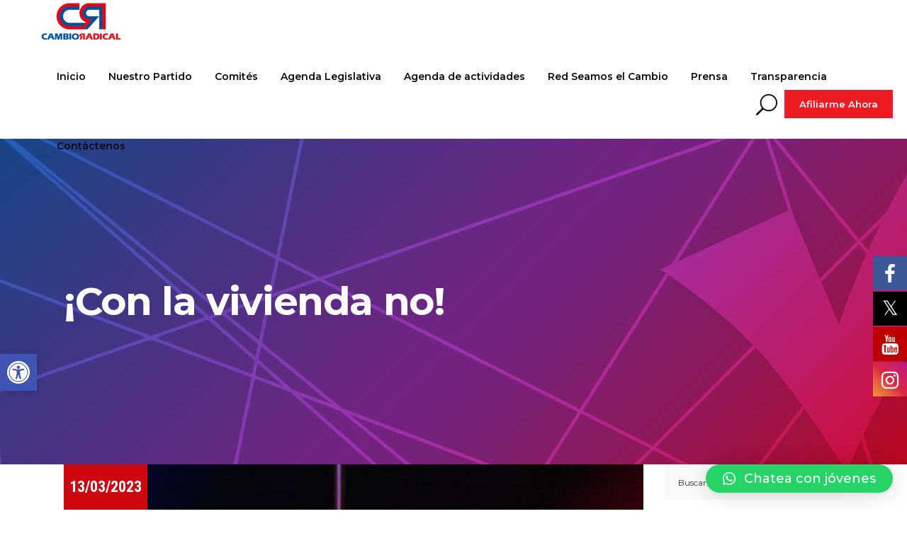

--- FILE ---
content_type: text/html; charset=UTF-8
request_url: https://www.partidocambioradical.org/con-la-vivienda-no/
body_size: 31525
content:
<!DOCTYPE html>
<html lang="es">
<head>
	
		<meta charset="UTF-8"/>
		<link rel="profile" href="https://gmpg.org/xfn/11"/>
		
				<meta name="viewport" content="width=device-width,initial-scale=1,user-scalable=yes">
		
			<style>
			.fuse_social_icons_links {
			    display: block;
			}
			.facebook-awesome-social::before {
			    content: "\f09a" !important;
			}
			


			.awesome-social-img img {
			    position: absolute;
			    top: 50%;
			    left: 50%;
			    transform: translate(-50%,-50%);
			}

			.awesome-social-img {
			    position: relative;
			}			
			.icon_wrapper .awesome-social {
			    font-family: 'FuseAwesome' !important;
			}
			#icon_wrapper .fuse_social_icons_links .awesome-social {
			    font-family: "FuseAwesome" !important;
			    ext-rendering: auto !important;
			    -webkit-font-smoothing: antialiased !important;
			    -moz-osx-font-smoothing: grayscale !important;
			}
									
			
				#icon_wrapper{
					position: fixed;
					top: 50%;
					right: 0px;
					z-index: 99999;
				}

			
			.awesome-social

			{

            margin-top:2px;

			color: #fff !important;

			text-align: center !important;

			display: block;

			
			line-height: 51px !important;

			width: 48px !important;

			height: 48px !important;

			font-size: 28px !important;

			


			}

			
			.fuse_social_icons_links

			{

			outline:0 !important;



			}

			.fuse_social_icons_links:hover{

			text-decoration:none !important;

			}

			
			.fb-awesome-social

			{

			background: #3b5998;
			border-color: #3b5998;
			
			}
			.facebook-awesome-social

			{

			background: #3b5998;
			border-color: #3b5998;
						}
			
			.fuseicon-threads.threads-awesome-social.awesome-social::before {
			    content: "\e900";
			    font-family: 'FuseCustomIcons' !important;
			    			}

			.fuseicon-threads.threads-awesome-social.awesome-social {
			    background: #000;
			}


			.tw-awesome-social

			{

			background:#00aced;
			border-color: #00aced;
			
			}
			.twitter-awesome-social

			{

			background:#000;
			border-color: #000;
			
			}
			.rss-awesome-social

			{

			background:#FA9B39;
			border-color: #FA9B39;
			
			}

			.linkedin-awesome-social

			{

			background:#007bb6;
			border-color: #007bb6;
						}

			.youtube-awesome-social

			{

			background:#bb0000;
			border-color: #bb0000;
						}

			.flickr-awesome-social

			{

			background: #ff0084;
			border-color: #ff0084;
						}

			.pinterest-awesome-social

			{

			background:#cb2027;
			border-color: #cb2027;
						}

			.stumbleupon-awesome-social

			{

			background:#f74425 ;
			border-color: #f74425;
						}

			.google-plus-awesome-social

			{

			background:#f74425 ;
			border-color: #f74425;
						}

			.instagram-awesome-social

			{

			    background: -moz-linear-gradient(45deg, #f09433 0%, #e6683c 25%, #dc2743 50%, #cc2366 75%, #bc1888 100%);
			    background: -webkit-linear-gradient(45deg, #f09433 0%,#e6683c 25%,#dc2743 50%,#cc2366 75%,#bc1888 100%);
			    background: linear-gradient(45deg, #f09433 0%,#e6683c 25%,#dc2743 50%,#cc2366 75%,#bc1888 100%);
			    filter: progid:DXImageTransform.Microsoft.gradient( startColorstr='#f09433', endColorstr='#bc1888',GradientType=1 );
			    border-color: #f09433;
					    

			}

			.tumblr-awesome-social

			{

			background: #32506d ;
			border-color: #32506d;
						}

			.vine-awesome-social

			{

			background: #00bf8f ;
			border-color: #00bf8f;
						}

            .vk-awesome-social {



            background: #45668e ;
            border-color: #45668e;
            
            }

            .soundcloud-awesome-social

                {

            background: #ff3300 ;
            border-color: #ff3300;
            
                }

                .reddit-awesome-social{



            background: #ff4500 ;
            border-color: #ff4500;

                            }

                .stack-awesome-social{



            background: #fe7a15 ;
            border-color: #fe7a15;
            
                }

                .behance-awesome-social{

            background: #1769ff ;
            border-color: #1769ff;
            
                }

                .github-awesome-social{

            background: #999999 ;
            border-color: #999999;
            


                }

                .envelope-awesome-social{

                  background: #ccc ;
 				  border-color: #ccc;                 
 				                  }

/*  Mobile */









             




			</style>

<meta name='robots' content='index, follow, max-image-preview:large, max-snippet:-1, max-video-preview:-1' />
	<style>img:is([sizes="auto" i], [sizes^="auto," i]) { contain-intrinsic-size: 3000px 1500px }</style>
	
	<!-- This site is optimized with the Yoast SEO plugin v24.7 - https://yoast.com/wordpress/plugins/seo/ -->
	<title>¡Con la vivienda no! - Partido Cambio Radical</title>
	<meta name="description" content="En Caracol Radio el líder natural de Cambio Radical, Germán Vargas Lleras, en entrevista habló sobre el desolador panorama del sector vivienda en Colombia." />
	<link rel="canonical" href="https://www.partidocambioradical.org/con-la-vivienda-no/" />
	<meta property="og:locale" content="es_ES" />
	<meta property="og:type" content="article" />
	<meta property="og:title" content="¡Con la vivienda no! - Partido Cambio Radical" />
	<meta property="og:description" content="En Caracol Radio el líder natural de Cambio Radical, Germán Vargas Lleras, en entrevista habló sobre el desolador panorama del sector vivienda en Colombia." />
	<meta property="og:url" content="https://www.partidocambioradical.org/con-la-vivienda-no/" />
	<meta property="og:site_name" content="Partido Cambio Radical" />
	<meta property="article:published_time" content="2023-03-13T18:31:18+00:00" />
	<meta property="article:modified_time" content="2023-03-19T13:01:33+00:00" />
	<meta property="og:image" content="https://www.partidocambioradical.org/wp-content/uploads/2023/03/Entrevista-German-Vargas_Mesa-de-trabajo-1-1.png" />
	<meta property="og:image:width" content="2199" />
	<meta property="og:image:height" content="1278" />
	<meta property="og:image:type" content="image/png" />
	<meta name="author" content="Cambio Radical" />
	<meta name="twitter:card" content="summary_large_image" />
	<meta name="twitter:image" content="https://www.partidocambioradical.org/wp-content/uploads/2023/03/Entrevista-German-Vargas_Mesa-de-trabajo-1-1.png" />
	<meta name="twitter:label1" content="Escrito por" />
	<meta name="twitter:data1" content="Cambio Radical" />
	<meta name="twitter:label2" content="Tiempo de lectura" />
	<meta name="twitter:data2" content="2 minutos" />
	<script type="application/ld+json" class="yoast-schema-graph">{"@context":"https://schema.org","@graph":[{"@type":"Article","@id":"https://www.partidocambioradical.org/con-la-vivienda-no/#article","isPartOf":{"@id":"https://www.partidocambioradical.org/con-la-vivienda-no/"},"author":{"name":"Cambio Radical","@id":"https://www.partidocambioradical.org/#/schema/person/e853ce39f18796d70b657db0f7782149"},"headline":"¡Con la vivienda no!","datePublished":"2023-03-13T18:31:18+00:00","dateModified":"2023-03-19T13:01:33+00:00","mainEntityOfPage":{"@id":"https://www.partidocambioradical.org/con-la-vivienda-no/"},"wordCount":176,"publisher":{"@id":"https://www.partidocambioradical.org/#organization"},"image":{"@id":"https://www.partidocambioradical.org/con-la-vivienda-no/#primaryimage"},"thumbnailUrl":"https://www.partidocambioradical.org/wp-content/uploads/2023/03/Entrevista-German-Vargas_Mesa-de-trabajo-1-1.png","articleSection":["Lo último","Noticias"],"inLanguage":"es"},{"@type":"WebPage","@id":"https://www.partidocambioradical.org/con-la-vivienda-no/","url":"https://www.partidocambioradical.org/con-la-vivienda-no/","name":"¡Con la vivienda no! - Partido Cambio Radical","isPartOf":{"@id":"https://www.partidocambioradical.org/#website"},"primaryImageOfPage":{"@id":"https://www.partidocambioradical.org/con-la-vivienda-no/#primaryimage"},"image":{"@id":"https://www.partidocambioradical.org/con-la-vivienda-no/#primaryimage"},"thumbnailUrl":"https://www.partidocambioradical.org/wp-content/uploads/2023/03/Entrevista-German-Vargas_Mesa-de-trabajo-1-1.png","datePublished":"2023-03-13T18:31:18+00:00","dateModified":"2023-03-19T13:01:33+00:00","description":"En Caracol Radio el líder natural de Cambio Radical, Germán Vargas Lleras, en entrevista habló sobre el desolador panorama del sector vivienda en Colombia.","breadcrumb":{"@id":"https://www.partidocambioradical.org/con-la-vivienda-no/#breadcrumb"},"inLanguage":"es","potentialAction":[{"@type":"ReadAction","target":["https://www.partidocambioradical.org/con-la-vivienda-no/"]}]},{"@type":"ImageObject","inLanguage":"es","@id":"https://www.partidocambioradical.org/con-la-vivienda-no/#primaryimage","url":"https://www.partidocambioradical.org/wp-content/uploads/2023/03/Entrevista-German-Vargas_Mesa-de-trabajo-1-1.png","contentUrl":"https://www.partidocambioradical.org/wp-content/uploads/2023/03/Entrevista-German-Vargas_Mesa-de-trabajo-1-1.png","width":2199,"height":1278},{"@type":"BreadcrumbList","@id":"https://www.partidocambioradical.org/con-la-vivienda-no/#breadcrumb","itemListElement":[{"@type":"ListItem","position":1,"name":"Portada","item":"https://www.partidocambioradical.org/"},{"@type":"ListItem","position":2,"name":"¡Con la vivienda no!"}]},{"@type":"WebSite","@id":"https://www.partidocambioradical.org/#website","url":"https://www.partidocambioradical.org/","name":"Partido Cambio Radical","description":"Un partido político que esta avanzando con Colombia hacia un país mejor. Haga parte del cambio hoy, conozca más de nosotros.","publisher":{"@id":"https://www.partidocambioradical.org/#organization"},"potentialAction":[{"@type":"SearchAction","target":{"@type":"EntryPoint","urlTemplate":"https://www.partidocambioradical.org/?s={search_term_string}"},"query-input":{"@type":"PropertyValueSpecification","valueRequired":true,"valueName":"search_term_string"}}],"inLanguage":"es"},{"@type":"Organization","@id":"https://www.partidocambioradical.org/#organization","name":"Partido Cambio Radical","url":"https://www.partidocambioradical.org/","logo":{"@type":"ImageObject","inLanguage":"es","@id":"https://www.partidocambioradical.org/#/schema/logo/image/","url":"https://www.partidocambioradical.org/wp-content/uploads/2021/09/RED-SEAMOS-EL-CAMBIO-CAMBIO-RADICAL-e1633376833807.png","contentUrl":"https://www.partidocambioradical.org/wp-content/uploads/2021/09/RED-SEAMOS-EL-CAMBIO-CAMBIO-RADICAL-e1633376833807.png","width":500,"height":124,"caption":"Partido Cambio Radical"},"image":{"@id":"https://www.partidocambioradical.org/#/schema/logo/image/"}},{"@type":"Person","@id":"https://www.partidocambioradical.org/#/schema/person/e853ce39f18796d70b657db0f7782149","name":"Cambio Radical","image":{"@type":"ImageObject","inLanguage":"es","@id":"https://www.partidocambioradical.org/#/schema/person/image/","url":"https://secure.gravatar.com/avatar/e4166ba88785d15fe1157d58e6945544?s=96&r=g","contentUrl":"https://secure.gravatar.com/avatar/e4166ba88785d15fe1157d58e6945544?s=96&r=g","caption":"Cambio Radical"},"sameAs":["https://www.partidocambioradical.org"],"url":"https://www.partidocambioradical.org/author/editor/"}]}</script>
	<!-- / Yoast SEO plugin. -->


<link rel='dns-prefetch' href='//stats.wp.com' />
<link rel='dns-prefetch' href='//fonts.googleapis.com' />
<link rel="alternate" type="application/rss+xml" title="Partido Cambio Radical &raquo; Feed" href="https://www.partidocambioradical.org/feed/" />
<link rel="alternate" type="application/rss+xml" title="Partido Cambio Radical &raquo; Feed de los comentarios" href="https://www.partidocambioradical.org/comments/feed/" />
<link rel="alternate" type="text/calendar" title="Partido Cambio Radical &raquo; iCal Feed" href="https://www.partidocambioradical.org/calendario-actividades/?ical=1" />
<script type="text/javascript">
/* <![CDATA[ */
window._wpemojiSettings = {"baseUrl":"https:\/\/s.w.org\/images\/core\/emoji\/15.0.3\/72x72\/","ext":".png","svgUrl":"https:\/\/s.w.org\/images\/core\/emoji\/15.0.3\/svg\/","svgExt":".svg","source":{"concatemoji":"https:\/\/www.partidocambioradical.org\/wp-includes\/js\/wp-emoji-release.min.js?ver=e4fb90dca55722bee49981954b0b63be"}};
/*! This file is auto-generated */
!function(i,n){var o,s,e;function c(e){try{var t={supportTests:e,timestamp:(new Date).valueOf()};sessionStorage.setItem(o,JSON.stringify(t))}catch(e){}}function p(e,t,n){e.clearRect(0,0,e.canvas.width,e.canvas.height),e.fillText(t,0,0);var t=new Uint32Array(e.getImageData(0,0,e.canvas.width,e.canvas.height).data),r=(e.clearRect(0,0,e.canvas.width,e.canvas.height),e.fillText(n,0,0),new Uint32Array(e.getImageData(0,0,e.canvas.width,e.canvas.height).data));return t.every(function(e,t){return e===r[t]})}function u(e,t,n){switch(t){case"flag":return n(e,"\ud83c\udff3\ufe0f\u200d\u26a7\ufe0f","\ud83c\udff3\ufe0f\u200b\u26a7\ufe0f")?!1:!n(e,"\ud83c\uddfa\ud83c\uddf3","\ud83c\uddfa\u200b\ud83c\uddf3")&&!n(e,"\ud83c\udff4\udb40\udc67\udb40\udc62\udb40\udc65\udb40\udc6e\udb40\udc67\udb40\udc7f","\ud83c\udff4\u200b\udb40\udc67\u200b\udb40\udc62\u200b\udb40\udc65\u200b\udb40\udc6e\u200b\udb40\udc67\u200b\udb40\udc7f");case"emoji":return!n(e,"\ud83d\udc26\u200d\u2b1b","\ud83d\udc26\u200b\u2b1b")}return!1}function f(e,t,n){var r="undefined"!=typeof WorkerGlobalScope&&self instanceof WorkerGlobalScope?new OffscreenCanvas(300,150):i.createElement("canvas"),a=r.getContext("2d",{willReadFrequently:!0}),o=(a.textBaseline="top",a.font="600 32px Arial",{});return e.forEach(function(e){o[e]=t(a,e,n)}),o}function t(e){var t=i.createElement("script");t.src=e,t.defer=!0,i.head.appendChild(t)}"undefined"!=typeof Promise&&(o="wpEmojiSettingsSupports",s=["flag","emoji"],n.supports={everything:!0,everythingExceptFlag:!0},e=new Promise(function(e){i.addEventListener("DOMContentLoaded",e,{once:!0})}),new Promise(function(t){var n=function(){try{var e=JSON.parse(sessionStorage.getItem(o));if("object"==typeof e&&"number"==typeof e.timestamp&&(new Date).valueOf()<e.timestamp+604800&&"object"==typeof e.supportTests)return e.supportTests}catch(e){}return null}();if(!n){if("undefined"!=typeof Worker&&"undefined"!=typeof OffscreenCanvas&&"undefined"!=typeof URL&&URL.createObjectURL&&"undefined"!=typeof Blob)try{var e="postMessage("+f.toString()+"("+[JSON.stringify(s),u.toString(),p.toString()].join(",")+"));",r=new Blob([e],{type:"text/javascript"}),a=new Worker(URL.createObjectURL(r),{name:"wpTestEmojiSupports"});return void(a.onmessage=function(e){c(n=e.data),a.terminate(),t(n)})}catch(e){}c(n=f(s,u,p))}t(n)}).then(function(e){for(var t in e)n.supports[t]=e[t],n.supports.everything=n.supports.everything&&n.supports[t],"flag"!==t&&(n.supports.everythingExceptFlag=n.supports.everythingExceptFlag&&n.supports[t]);n.supports.everythingExceptFlag=n.supports.everythingExceptFlag&&!n.supports.flag,n.DOMReady=!1,n.readyCallback=function(){n.DOMReady=!0}}).then(function(){return e}).then(function(){var e;n.supports.everything||(n.readyCallback(),(e=n.source||{}).concatemoji?t(e.concatemoji):e.wpemoji&&e.twemoji&&(t(e.twemoji),t(e.wpemoji)))}))}((window,document),window._wpemojiSettings);
/* ]]> */
</script>
<link rel='stylesheet' id='dashicons-css' href='https://www.partidocambioradical.org/wp-includes/css/dashicons.min.css?ver=e4fb90dca55722bee49981954b0b63be' type='text/css' media='all' />
<link rel='stylesheet' id='sbi_styles-css' href='https://www.partidocambioradical.org/wp-content/plugins/instagram-feed/css/sbi-styles.min.css?ver=6.8.0' type='text/css' media='all' />
<style id='wp-emoji-styles-inline-css' type='text/css'>

	img.wp-smiley, img.emoji {
		display: inline !important;
		border: none !important;
		box-shadow: none !important;
		height: 1em !important;
		width: 1em !important;
		margin: 0 0.07em !important;
		vertical-align: -0.1em !important;
		background: none !important;
		padding: 0 !important;
	}
</style>
<link rel='stylesheet' id='wp-block-library-css' href='https://www.partidocambioradical.org/wp-includes/css/dist/block-library/style.min.css?ver=e4fb90dca55722bee49981954b0b63be' type='text/css' media='all' />
<link rel='stylesheet' id='mediaelement-css' href='https://www.partidocambioradical.org/wp-includes/js/mediaelement/mediaelementplayer-legacy.min.css?ver=4.2.17' type='text/css' media='all' />
<link rel='stylesheet' id='wp-mediaelement-css' href='https://www.partidocambioradical.org/wp-includes/js/mediaelement/wp-mediaelement.min.css?ver=e4fb90dca55722bee49981954b0b63be' type='text/css' media='all' />
<style id='jetpack-sharing-buttons-style-inline-css' type='text/css'>
.jetpack-sharing-buttons__services-list{display:flex;flex-direction:row;flex-wrap:wrap;gap:0;list-style-type:none;margin:5px;padding:0}.jetpack-sharing-buttons__services-list.has-small-icon-size{font-size:12px}.jetpack-sharing-buttons__services-list.has-normal-icon-size{font-size:16px}.jetpack-sharing-buttons__services-list.has-large-icon-size{font-size:24px}.jetpack-sharing-buttons__services-list.has-huge-icon-size{font-size:36px}@media print{.jetpack-sharing-buttons__services-list{display:none!important}}.editor-styles-wrapper .wp-block-jetpack-sharing-buttons{gap:0;padding-inline-start:0}ul.jetpack-sharing-buttons__services-list.has-background{padding:1.25em 2.375em}
</style>
<link rel='stylesheet' id='sensei-theme-blocks-css' href='https://www.partidocambioradical.org/wp-content/plugins/sensei-lms/assets/dist/css/sensei-theme-blocks.css?ver=c3db2a444fe67e8cdcea' type='text/css' media='all' />
<link rel='stylesheet' id='sensei-sidebar-mobile-menu-css' href='https://www.partidocambioradical.org/wp-content/plugins/sensei-lms/assets/dist/css/sensei-course-theme/sidebar-mobile-menu.css?ver=a2904062ba4cd0776255' type='text/css' media='all' />
<style id='classic-theme-styles-inline-css' type='text/css'>
/*! This file is auto-generated */
.wp-block-button__link{color:#fff;background-color:#32373c;border-radius:9999px;box-shadow:none;text-decoration:none;padding:calc(.667em + 2px) calc(1.333em + 2px);font-size:1.125em}.wp-block-file__button{background:#32373c;color:#fff;text-decoration:none}
</style>
<style id='global-styles-inline-css' type='text/css'>
:root{--wp--preset--aspect-ratio--square: 1;--wp--preset--aspect-ratio--4-3: 4/3;--wp--preset--aspect-ratio--3-4: 3/4;--wp--preset--aspect-ratio--3-2: 3/2;--wp--preset--aspect-ratio--2-3: 2/3;--wp--preset--aspect-ratio--16-9: 16/9;--wp--preset--aspect-ratio--9-16: 9/16;--wp--preset--color--black: #000000;--wp--preset--color--cyan-bluish-gray: #abb8c3;--wp--preset--color--white: #ffffff;--wp--preset--color--pale-pink: #f78da7;--wp--preset--color--vivid-red: #cf2e2e;--wp--preset--color--luminous-vivid-orange: #ff6900;--wp--preset--color--luminous-vivid-amber: #fcb900;--wp--preset--color--light-green-cyan: #7bdcb5;--wp--preset--color--vivid-green-cyan: #00d084;--wp--preset--color--pale-cyan-blue: #8ed1fc;--wp--preset--color--vivid-cyan-blue: #0693e3;--wp--preset--color--vivid-purple: #9b51e0;--wp--preset--gradient--vivid-cyan-blue-to-vivid-purple: linear-gradient(135deg,rgba(6,147,227,1) 0%,rgb(155,81,224) 100%);--wp--preset--gradient--light-green-cyan-to-vivid-green-cyan: linear-gradient(135deg,rgb(122,220,180) 0%,rgb(0,208,130) 100%);--wp--preset--gradient--luminous-vivid-amber-to-luminous-vivid-orange: linear-gradient(135deg,rgba(252,185,0,1) 0%,rgba(255,105,0,1) 100%);--wp--preset--gradient--luminous-vivid-orange-to-vivid-red: linear-gradient(135deg,rgba(255,105,0,1) 0%,rgb(207,46,46) 100%);--wp--preset--gradient--very-light-gray-to-cyan-bluish-gray: linear-gradient(135deg,rgb(238,238,238) 0%,rgb(169,184,195) 100%);--wp--preset--gradient--cool-to-warm-spectrum: linear-gradient(135deg,rgb(74,234,220) 0%,rgb(151,120,209) 20%,rgb(207,42,186) 40%,rgb(238,44,130) 60%,rgb(251,105,98) 80%,rgb(254,248,76) 100%);--wp--preset--gradient--blush-light-purple: linear-gradient(135deg,rgb(255,206,236) 0%,rgb(152,150,240) 100%);--wp--preset--gradient--blush-bordeaux: linear-gradient(135deg,rgb(254,205,165) 0%,rgb(254,45,45) 50%,rgb(107,0,62) 100%);--wp--preset--gradient--luminous-dusk: linear-gradient(135deg,rgb(255,203,112) 0%,rgb(199,81,192) 50%,rgb(65,88,208) 100%);--wp--preset--gradient--pale-ocean: linear-gradient(135deg,rgb(255,245,203) 0%,rgb(182,227,212) 50%,rgb(51,167,181) 100%);--wp--preset--gradient--electric-grass: linear-gradient(135deg,rgb(202,248,128) 0%,rgb(113,206,126) 100%);--wp--preset--gradient--midnight: linear-gradient(135deg,rgb(2,3,129) 0%,rgb(40,116,252) 100%);--wp--preset--font-size--small: 13px;--wp--preset--font-size--medium: 20px;--wp--preset--font-size--large: 36px;--wp--preset--font-size--x-large: 42px;--wp--preset--spacing--20: 0.44rem;--wp--preset--spacing--30: 0.67rem;--wp--preset--spacing--40: 1rem;--wp--preset--spacing--50: 1.5rem;--wp--preset--spacing--60: 2.25rem;--wp--preset--spacing--70: 3.38rem;--wp--preset--spacing--80: 5.06rem;--wp--preset--shadow--natural: 6px 6px 9px rgba(0, 0, 0, 0.2);--wp--preset--shadow--deep: 12px 12px 50px rgba(0, 0, 0, 0.4);--wp--preset--shadow--sharp: 6px 6px 0px rgba(0, 0, 0, 0.2);--wp--preset--shadow--outlined: 6px 6px 0px -3px rgba(255, 255, 255, 1), 6px 6px rgba(0, 0, 0, 1);--wp--preset--shadow--crisp: 6px 6px 0px rgba(0, 0, 0, 1);}:where(.is-layout-flex){gap: 0.5em;}:where(.is-layout-grid){gap: 0.5em;}body .is-layout-flex{display: flex;}.is-layout-flex{flex-wrap: wrap;align-items: center;}.is-layout-flex > :is(*, div){margin: 0;}body .is-layout-grid{display: grid;}.is-layout-grid > :is(*, div){margin: 0;}:where(.wp-block-columns.is-layout-flex){gap: 2em;}:where(.wp-block-columns.is-layout-grid){gap: 2em;}:where(.wp-block-post-template.is-layout-flex){gap: 1.25em;}:where(.wp-block-post-template.is-layout-grid){gap: 1.25em;}.has-black-color{color: var(--wp--preset--color--black) !important;}.has-cyan-bluish-gray-color{color: var(--wp--preset--color--cyan-bluish-gray) !important;}.has-white-color{color: var(--wp--preset--color--white) !important;}.has-pale-pink-color{color: var(--wp--preset--color--pale-pink) !important;}.has-vivid-red-color{color: var(--wp--preset--color--vivid-red) !important;}.has-luminous-vivid-orange-color{color: var(--wp--preset--color--luminous-vivid-orange) !important;}.has-luminous-vivid-amber-color{color: var(--wp--preset--color--luminous-vivid-amber) !important;}.has-light-green-cyan-color{color: var(--wp--preset--color--light-green-cyan) !important;}.has-vivid-green-cyan-color{color: var(--wp--preset--color--vivid-green-cyan) !important;}.has-pale-cyan-blue-color{color: var(--wp--preset--color--pale-cyan-blue) !important;}.has-vivid-cyan-blue-color{color: var(--wp--preset--color--vivid-cyan-blue) !important;}.has-vivid-purple-color{color: var(--wp--preset--color--vivid-purple) !important;}.has-black-background-color{background-color: var(--wp--preset--color--black) !important;}.has-cyan-bluish-gray-background-color{background-color: var(--wp--preset--color--cyan-bluish-gray) !important;}.has-white-background-color{background-color: var(--wp--preset--color--white) !important;}.has-pale-pink-background-color{background-color: var(--wp--preset--color--pale-pink) !important;}.has-vivid-red-background-color{background-color: var(--wp--preset--color--vivid-red) !important;}.has-luminous-vivid-orange-background-color{background-color: var(--wp--preset--color--luminous-vivid-orange) !important;}.has-luminous-vivid-amber-background-color{background-color: var(--wp--preset--color--luminous-vivid-amber) !important;}.has-light-green-cyan-background-color{background-color: var(--wp--preset--color--light-green-cyan) !important;}.has-vivid-green-cyan-background-color{background-color: var(--wp--preset--color--vivid-green-cyan) !important;}.has-pale-cyan-blue-background-color{background-color: var(--wp--preset--color--pale-cyan-blue) !important;}.has-vivid-cyan-blue-background-color{background-color: var(--wp--preset--color--vivid-cyan-blue) !important;}.has-vivid-purple-background-color{background-color: var(--wp--preset--color--vivid-purple) !important;}.has-black-border-color{border-color: var(--wp--preset--color--black) !important;}.has-cyan-bluish-gray-border-color{border-color: var(--wp--preset--color--cyan-bluish-gray) !important;}.has-white-border-color{border-color: var(--wp--preset--color--white) !important;}.has-pale-pink-border-color{border-color: var(--wp--preset--color--pale-pink) !important;}.has-vivid-red-border-color{border-color: var(--wp--preset--color--vivid-red) !important;}.has-luminous-vivid-orange-border-color{border-color: var(--wp--preset--color--luminous-vivid-orange) !important;}.has-luminous-vivid-amber-border-color{border-color: var(--wp--preset--color--luminous-vivid-amber) !important;}.has-light-green-cyan-border-color{border-color: var(--wp--preset--color--light-green-cyan) !important;}.has-vivid-green-cyan-border-color{border-color: var(--wp--preset--color--vivid-green-cyan) !important;}.has-pale-cyan-blue-border-color{border-color: var(--wp--preset--color--pale-cyan-blue) !important;}.has-vivid-cyan-blue-border-color{border-color: var(--wp--preset--color--vivid-cyan-blue) !important;}.has-vivid-purple-border-color{border-color: var(--wp--preset--color--vivid-purple) !important;}.has-vivid-cyan-blue-to-vivid-purple-gradient-background{background: var(--wp--preset--gradient--vivid-cyan-blue-to-vivid-purple) !important;}.has-light-green-cyan-to-vivid-green-cyan-gradient-background{background: var(--wp--preset--gradient--light-green-cyan-to-vivid-green-cyan) !important;}.has-luminous-vivid-amber-to-luminous-vivid-orange-gradient-background{background: var(--wp--preset--gradient--luminous-vivid-amber-to-luminous-vivid-orange) !important;}.has-luminous-vivid-orange-to-vivid-red-gradient-background{background: var(--wp--preset--gradient--luminous-vivid-orange-to-vivid-red) !important;}.has-very-light-gray-to-cyan-bluish-gray-gradient-background{background: var(--wp--preset--gradient--very-light-gray-to-cyan-bluish-gray) !important;}.has-cool-to-warm-spectrum-gradient-background{background: var(--wp--preset--gradient--cool-to-warm-spectrum) !important;}.has-blush-light-purple-gradient-background{background: var(--wp--preset--gradient--blush-light-purple) !important;}.has-blush-bordeaux-gradient-background{background: var(--wp--preset--gradient--blush-bordeaux) !important;}.has-luminous-dusk-gradient-background{background: var(--wp--preset--gradient--luminous-dusk) !important;}.has-pale-ocean-gradient-background{background: var(--wp--preset--gradient--pale-ocean) !important;}.has-electric-grass-gradient-background{background: var(--wp--preset--gradient--electric-grass) !important;}.has-midnight-gradient-background{background: var(--wp--preset--gradient--midnight) !important;}.has-small-font-size{font-size: var(--wp--preset--font-size--small) !important;}.has-medium-font-size{font-size: var(--wp--preset--font-size--medium) !important;}.has-large-font-size{font-size: var(--wp--preset--font-size--large) !important;}.has-x-large-font-size{font-size: var(--wp--preset--font-size--x-large) !important;}
:where(.wp-block-post-template.is-layout-flex){gap: 1.25em;}:where(.wp-block-post-template.is-layout-grid){gap: 1.25em;}
:where(.wp-block-columns.is-layout-flex){gap: 2em;}:where(.wp-block-columns.is-layout-grid){gap: 2em;}
:root :where(.wp-block-pullquote){font-size: 1.5em;line-height: 1.6;}
</style>
<link rel='stylesheet' id='contact-form-7-css' href='https://www.partidocambioradical.org/wp-content/plugins/contact-form-7/includes/css/styles.css?ver=6.0.5' type='text/css' media='all' />
<link rel='stylesheet' id='ctf_styles-css' href='https://www.partidocambioradical.org/wp-content/plugins/custom-twitter-feeds/css/ctf-styles.min.css?ver=2.3.0' type='text/css' media='all' />
<link rel='stylesheet' id='redux-extendify-styles-css' href='https://www.partidocambioradical.org/wp-content/plugins/fuse-social-floating-sidebar/framework/redux-core/assets/css/extendify-utilities.css?ver=4.4.0' type='text/css' media='all' />
<link rel='stylesheet' id='fuse-awesome-css' href='https://www.partidocambioradical.org/wp-content/plugins/fuse-social-floating-sidebar/inc/font-awesome/css/font-awesome.min.css?ver=5.4.12' type='text/css' media='all' />
<link rel='stylesheet' id='rs-plugin-settings-css' href='https://www.partidocambioradical.org/wp-content/plugins/revslider/public/assets/css/rs6.css?ver=6.4.11' type='text/css' media='all' />
<style id='rs-plugin-settings-inline-css' type='text/css'>
#rs-demo-id {}
</style>
<link rel='stylesheet' id='module-frontend-css' href='https://www.partidocambioradical.org/wp-content/plugins/sensei-lms/assets/dist/css/modules-frontend.css?ver=cca6dcd88abe8edd7799' type='text/css' media='all' />
<link rel='stylesheet' id='pages-frontend-css' href='https://www.partidocambioradical.org/wp-content/plugins/sensei-lms/assets/dist/css/pages-frontend.css?ver=edcdf7465b8aa0bcaa21' type='text/css' media='all' />
<link rel='stylesheet' id='sensei-frontend-css' href='https://www.partidocambioradical.org/wp-content/plugins/sensei-lms/assets/dist/css/frontend.css?ver=75c2e95b3f38cf43b909' type='text/css' media='screen' />
<link rel='stylesheet' id='pojo-a11y-css' href='https://www.partidocambioradical.org/wp-content/plugins/pojo-accessibility/modules/legacy/assets/css/style.min.css?ver=1.0.0' type='text/css' media='all' />
<link rel='stylesheet' id='votestart-mikado-default-style-css' href='https://www.partidocambioradical.org/wp-content/themes/votestart/style.css?ver=e4fb90dca55722bee49981954b0b63be' type='text/css' media='all' />
<link rel='stylesheet' id='votestart-mikado-child-style-css' href='https://www.partidocambioradical.org/wp-content/themes/votestart-child/style.css?ver=e4fb90dca55722bee49981954b0b63be' type='text/css' media='all' />
<link rel='stylesheet' id='votestart-mikado-modules-css' href='https://www.partidocambioradical.org/wp-content/themes/votestart/assets/css/modules.min.css?ver=e4fb90dca55722bee49981954b0b63be' type='text/css' media='all' />
<style id='votestart-mikado-modules-inline-css' type='text/css'>
.postid-8991 .mkdf-content .mkdf-content-inner > .mkdf-container > .mkdf-container-inner, .postid-8991 .mkdf-content .mkdf-content-inner > .mkdf-full-width > .mkdf-full-width-inner { padding: 0px 0px 80px 0px;}@media only screen and (max-width: 1024px) {.postid-8991 .mkdf-content .mkdf-content-inner > .mkdf-container > .mkdf-container-inner, .postid-8991 .mkdf-content .mkdf-content-inner > .mkdf-full-width > .mkdf-full-width-inner { padding: 120px 0px 80px 0px;}}.postid-8991 .mkdf-content .mkdf-content-inner > .mkdf-container > .mkdf-container-inner, .postid-8991 .mkdf-content .mkdf-content-inner > .mkdf-full-width > .mkdf-full-width-inner { padding: 0px 0px 80px 0px;}@media only screen and (max-width: 1024px) {.postid-8991 .mkdf-content .mkdf-content-inner > .mkdf-container > .mkdf-container-inner, .postid-8991 .mkdf-content .mkdf-content-inner > .mkdf-full-width > .mkdf-full-width-inner { padding: 120px 0px 80px 0px;}}@media only screen and (max-width: 1024px) {.postid-8991 .mkdf-title-holder, .postid-8991 .mkdf-title-holder .mkdf-title-wrapper { height: 199px !important;}}
</style>
<link rel='stylesheet' id='mkdf-dripicons-css' href='https://www.partidocambioradical.org/wp-content/themes/votestart/framework/lib/icons-pack/dripicons/dripicons.css?ver=e4fb90dca55722bee49981954b0b63be' type='text/css' media='all' />
<link rel='stylesheet' id='mkdf-font_elegant-css' href='https://www.partidocambioradical.org/wp-content/themes/votestart/framework/lib/icons-pack/elegant-icons/style.min.css?ver=e4fb90dca55722bee49981954b0b63be' type='text/css' media='all' />
<link rel='stylesheet' id='mkdf-font_awesome-css' href='https://www.partidocambioradical.org/wp-content/themes/votestart/framework/lib/icons-pack/font-awesome/css/fontawesome-all.min.css?ver=e4fb90dca55722bee49981954b0b63be' type='text/css' media='all' />
<link rel='stylesheet' id='mkdf-ion_icons-css' href='https://www.partidocambioradical.org/wp-content/themes/votestart/framework/lib/icons-pack/ion-icons/css/ionicons.min.css?ver=e4fb90dca55722bee49981954b0b63be' type='text/css' media='all' />
<link rel='stylesheet' id='votestart-mikado-style-dynamic-css' href='https://www.partidocambioradical.org/wp-content/themes/votestart/assets/css/style_dynamic.css?ver=1702938567' type='text/css' media='all' />
<link rel='stylesheet' id='votestart-mikado-modules-responsive-css' href='https://www.partidocambioradical.org/wp-content/themes/votestart/assets/css/modules-responsive.min.css?ver=e4fb90dca55722bee49981954b0b63be' type='text/css' media='all' />
<link rel='stylesheet' id='votestart-mikado-style-dynamic-responsive-css' href='https://www.partidocambioradical.org/wp-content/themes/votestart/assets/css/style_dynamic_responsive.css?ver=1702938567' type='text/css' media='all' />
<link rel='stylesheet' id='votestart-mikado-google-fonts-css' href='https://fonts.googleapis.com/css?family=Poppins%3A100%2C100i%2C200%2C200i%2C300%2C300i%2C400%2C400i%2C500%2C500i%2C600%2C600i%2C700%2C700i%2C800%2C800i%2C900%2C900i%7CRoboto+Condensed%3A100%2C100i%2C200%2C200i%2C300%2C300i%2C400%2C400i%2C500%2C500i%2C600%2C600i%2C700%2C700i%2C800%2C800i%2C900%2C900i%7CMontserrat%3A100%2C100i%2C200%2C200i%2C300%2C300i%2C400%2C400i%2C500%2C500i%2C600%2C600i%2C700%2C700i%2C800%2C800i%2C900%2C900i%7COpen+Sans%3A100%2C100i%2C200%2C200i%2C300%2C300i%2C400%2C400i%2C500%2C500i%2C600%2C600i%2C700%2C700i%2C800%2C800i%2C900%2C900i&#038;subset=latin%2Clatin-ext&#038;ver=1.0.0' type='text/css' media='all' />
<style id='akismet-widget-style-inline-css' type='text/css'>

			.a-stats {
				--akismet-color-mid-green: #357b49;
				--akismet-color-white: #fff;
				--akismet-color-light-grey: #f6f7f7;

				max-width: 350px;
				width: auto;
			}

			.a-stats * {
				all: unset;
				box-sizing: border-box;
			}

			.a-stats strong {
				font-weight: 600;
			}

			.a-stats a.a-stats__link,
			.a-stats a.a-stats__link:visited,
			.a-stats a.a-stats__link:active {
				background: var(--akismet-color-mid-green);
				border: none;
				box-shadow: none;
				border-radius: 8px;
				color: var(--akismet-color-white);
				cursor: pointer;
				display: block;
				font-family: -apple-system, BlinkMacSystemFont, 'Segoe UI', 'Roboto', 'Oxygen-Sans', 'Ubuntu', 'Cantarell', 'Helvetica Neue', sans-serif;
				font-weight: 500;
				padding: 12px;
				text-align: center;
				text-decoration: none;
				transition: all 0.2s ease;
			}

			/* Extra specificity to deal with TwentyTwentyOne focus style */
			.widget .a-stats a.a-stats__link:focus {
				background: var(--akismet-color-mid-green);
				color: var(--akismet-color-white);
				text-decoration: none;
			}

			.a-stats a.a-stats__link:hover {
				filter: brightness(110%);
				box-shadow: 0 4px 12px rgba(0, 0, 0, 0.06), 0 0 2px rgba(0, 0, 0, 0.16);
			}

			.a-stats .count {
				color: var(--akismet-color-white);
				display: block;
				font-size: 1.5em;
				line-height: 1.4;
				padding: 0 13px;
				white-space: nowrap;
			}
		
</style>
<link rel='stylesheet' id='qlwapp-css' href='https://www.partidocambioradical.org/wp-content/plugins/wp-whatsapp-chat/build/frontend/css/style.css?ver=7.6.8' type='text/css' media='all' />
<link rel='stylesheet' id='js_composer_front-css' href='https://www.partidocambioradical.org/wp-content/plugins/js_composer/assets/css/js_composer.min.css?ver=8.1' type='text/css' media='all' />
<script type="text/javascript" src="https://www.partidocambioradical.org/wp-includes/js/jquery/jquery.min.js?ver=3.7.1" id="jquery-core-js"></script>
<script type="text/javascript" src="https://www.partidocambioradical.org/wp-includes/js/jquery/jquery-migrate.min.js?ver=3.4.1" id="jquery-migrate-js"></script>
<script type="text/javascript" id="fuse-social-script-js-extra">
/* <![CDATA[ */
var fuse_social = {"ajax_url":"https:\/\/www.partidocambioradical.org\/wp-admin\/admin-ajax.php"};
/* ]]> */
</script>
<script type="text/javascript" src="https://www.partidocambioradical.org/wp-content/plugins/fuse-social-floating-sidebar/inc/js/fuse_script.js?ver=2083632201" id="fuse-social-script-js"></script>
<script type="text/javascript" src="https://www.partidocambioradical.org/wp-content/plugins/revslider/public/assets/js/rbtools.min.js?ver=6.4.8" id="tp-tools-js"></script>
<script type="text/javascript" src="https://www.partidocambioradical.org/wp-content/plugins/revslider/public/assets/js/rs6.min.js?ver=6.4.11" id="revmin-js"></script>
<script></script><link rel="https://api.w.org/" href="https://www.partidocambioradical.org/wp-json/" /><link rel="alternate" title="JSON" type="application/json" href="https://www.partidocambioradical.org/wp-json/wp/v2/posts/8991" /><link rel="EditURI" type="application/rsd+xml" title="RSD" href="https://www.partidocambioradical.org/xmlrpc.php?rsd" />
<link rel="alternate" title="oEmbed (JSON)" type="application/json+oembed" href="https://www.partidocambioradical.org/wp-json/oembed/1.0/embed?url=https%3A%2F%2Fwww.partidocambioradical.org%2Fcon-la-vivienda-no%2F" />
<link rel="alternate" title="oEmbed (XML)" type="text/xml+oembed" href="https://www.partidocambioradical.org/wp-json/oembed/1.0/embed?url=https%3A%2F%2Fwww.partidocambioradical.org%2Fcon-la-vivienda-no%2F&#038;format=xml" />
<meta name="generator" content="Redux 4.4.0" />		<style>
			:root {
			--sensei-course-theme-primary-color: #00529b;
			}
		</style>
		<meta name="tec-api-version" content="v1"><meta name="tec-api-origin" content="https://www.partidocambioradical.org"><link rel="alternate" href="https://www.partidocambioradical.org/wp-json/tribe/events/v1/" />	<style>img#wpstats{display:none}</style>
		<style type="text/css">
#pojo-a11y-toolbar .pojo-a11y-toolbar-toggle a{ background-color: #4054b2;	color: #ffffff;}
#pojo-a11y-toolbar .pojo-a11y-toolbar-overlay, #pojo-a11y-toolbar .pojo-a11y-toolbar-overlay ul.pojo-a11y-toolbar-items.pojo-a11y-links{ border-color: #4054b2;}
body.pojo-a11y-focusable a:focus{ outline-style: solid !important;	outline-width: 1px !important;	outline-color: #FF0000 !important;}
#pojo-a11y-toolbar{ top: 500px !important;}
#pojo-a11y-toolbar .pojo-a11y-toolbar-overlay{ background-color: #ffffff;}
#pojo-a11y-toolbar .pojo-a11y-toolbar-overlay ul.pojo-a11y-toolbar-items li.pojo-a11y-toolbar-item a, #pojo-a11y-toolbar .pojo-a11y-toolbar-overlay p.pojo-a11y-toolbar-title{ color: #333333;}
#pojo-a11y-toolbar .pojo-a11y-toolbar-overlay ul.pojo-a11y-toolbar-items li.pojo-a11y-toolbar-item a.active{ background-color: #4054b2;	color: #ffffff;}
@media (max-width: 767px) { #pojo-a11y-toolbar { top: 280px !important; } }</style><meta name="generator" content="Powered by WPBakery Page Builder - drag and drop page builder for WordPress."/>
<meta name="generator" content="Powered by Slider Revolution 6.4.11 - responsive, Mobile-Friendly Slider Plugin for WordPress with comfortable drag and drop interface." />
<link rel="icon" href="https://www.partidocambioradical.org/wp-content/uploads/2018/10/cropped-ICO_CR-32x32.jpg" sizes="32x32" />
<link rel="icon" href="https://www.partidocambioradical.org/wp-content/uploads/2018/10/cropped-ICO_CR-192x192.jpg" sizes="192x192" />
<link rel="apple-touch-icon" href="https://www.partidocambioradical.org/wp-content/uploads/2018/10/cropped-ICO_CR-180x180.jpg" />
<meta name="msapplication-TileImage" content="https://www.partidocambioradical.org/wp-content/uploads/2018/10/cropped-ICO_CR-270x270.jpg" />
<script type="text/javascript">function setREVStartSize(e){
			//window.requestAnimationFrame(function() {				 
				window.RSIW = window.RSIW===undefined ? window.innerWidth : window.RSIW;	
				window.RSIH = window.RSIH===undefined ? window.innerHeight : window.RSIH;	
				try {								
					var pw = document.getElementById(e.c).parentNode.offsetWidth,
						newh;
					pw = pw===0 || isNaN(pw) ? window.RSIW : pw;
					e.tabw = e.tabw===undefined ? 0 : parseInt(e.tabw);
					e.thumbw = e.thumbw===undefined ? 0 : parseInt(e.thumbw);
					e.tabh = e.tabh===undefined ? 0 : parseInt(e.tabh);
					e.thumbh = e.thumbh===undefined ? 0 : parseInt(e.thumbh);
					e.tabhide = e.tabhide===undefined ? 0 : parseInt(e.tabhide);
					e.thumbhide = e.thumbhide===undefined ? 0 : parseInt(e.thumbhide);
					e.mh = e.mh===undefined || e.mh=="" || e.mh==="auto" ? 0 : parseInt(e.mh,0);		
					if(e.layout==="fullscreen" || e.l==="fullscreen") 						
						newh = Math.max(e.mh,window.RSIH);					
					else{					
						e.gw = Array.isArray(e.gw) ? e.gw : [e.gw];
						for (var i in e.rl) if (e.gw[i]===undefined || e.gw[i]===0) e.gw[i] = e.gw[i-1];					
						e.gh = e.el===undefined || e.el==="" || (Array.isArray(e.el) && e.el.length==0)? e.gh : e.el;
						e.gh = Array.isArray(e.gh) ? e.gh : [e.gh];
						for (var i in e.rl) if (e.gh[i]===undefined || e.gh[i]===0) e.gh[i] = e.gh[i-1];
											
						var nl = new Array(e.rl.length),
							ix = 0,						
							sl;					
						e.tabw = e.tabhide>=pw ? 0 : e.tabw;
						e.thumbw = e.thumbhide>=pw ? 0 : e.thumbw;
						e.tabh = e.tabhide>=pw ? 0 : e.tabh;
						e.thumbh = e.thumbhide>=pw ? 0 : e.thumbh;					
						for (var i in e.rl) nl[i] = e.rl[i]<window.RSIW ? 0 : e.rl[i];
						sl = nl[0];									
						for (var i in nl) if (sl>nl[i] && nl[i]>0) { sl = nl[i]; ix=i;}															
						var m = pw>(e.gw[ix]+e.tabw+e.thumbw) ? 1 : (pw-(e.tabw+e.thumbw)) / (e.gw[ix]);					
						newh =  (e.gh[ix] * m) + (e.tabh + e.thumbh);
					}				
					if(window.rs_init_css===undefined) window.rs_init_css = document.head.appendChild(document.createElement("style"));					
					document.getElementById(e.c).height = newh+"px";
					window.rs_init_css.innerHTML += "#"+e.c+"_wrapper { height: "+newh+"px }";				
				} catch(e){
					console.log("Failure at Presize of Slider:" + e)
				}					   
			//});
		  };</script>
		<style type="text/css" id="wp-custom-css">
			/* cambia tamaño texto ENLACES footer  */
.mkdf-page-footer .widget a {
  color: #ffffff;
	font-family: Montserrat !important;
	}	

/* cambia tamaño texto del mail de notf judiciales del footer  */
#mailfooter {
	font-size: 12px !important;
}	



a[href*="action=lostpassword"] {
    display: none !important;
}

body:not(.logged-in) a[href*="action=logout"] {
    display: none !important;
}



/* LMS Blocks */
/* 
.mkdf-post-info-date.entry-date.published.updated{
    display: none !important;
}*/

body:not(.logged-in)
.wp-block-button.view-certificate{
    display: none !important;
}


.wp-block-sensei-lms-course-outline-module__name__minimal-border {
    background-color: #0e509f;
}

.wp-block-sensei-lms-course-outline.is-style-default .wp-block-sensei-lms-course-outline-module:not(.is-style-minimal) .wp-block-sensei-lms-course-outline-module__header:not(.has-background), .wp-block-sensei-lms-course-outline-module.is-style-default .wp-block-sensei-lms-course-outline-module__header:not(.has-background) {
    background-color: #0e509f;
}
/* post autor on post
.mjkdf-post-info-bottom-left {
    display: none !important;
}
*/

.wp-block-post-author{
    display: none !important;
} 		</style>
					<style>
				:root {
				--qlwapp-scheme-font-family:inherit;--qlwapp-scheme-font-size:18px;--qlwapp-scheme-icon-size:60px;--qlwapp-scheme-icon-font-size:24px;--qlwapp-scheme-box-message-word-break:break-all;				}
			</style>
			<noscript><style> .wpb_animate_when_almost_visible { opacity: 1; }</style></noscript></head>
<body data-rsssl=1 class="post-template-default single single-post postid-8991 single-format-standard wp-custom-logo sensei-votestart votestart-core-1.1 tribe-no-js votestart child-child-ver-1.0.1 votestart-ver-1.2 mkdf-grid-1300 mkdf-empty-google-api mkdf-wide-dropdown-menu-in-grid mkdf-fixed-on-scroll mkdf-dropdown-animate-height mkdf-header-standard mkdf-menu-area-shadow-disable mkdf-menu-area-in-grid-shadow-disable mkdf-menu-area-border-disable mkdf-menu-area-in-grid-border-disable mkdf-logo-area-border-disable mkdf-logo-area-in-grid-border-disable mkdf-header-vertical-shadow-disable mkdf-header-vertical-border-disable mkdf-default-mobile-header mkdf-sticky-up-mobile-header mkdf-search-covers-header wpb-js-composer js-comp-ver-8.1 vc_responsive" itemscope itemtype="http://schema.org/WebPage">
    <div class="mkdf-wrapper">
        <div class="mkdf-wrapper-inner">
            
<header class="mkdf-page-header">
		
			<div class="mkdf-fixed-wrapper">
				
	<div class="mkdf-menu-area mkdf-menu-left">
				
						
			<div class="mkdf-vertical-align-containers">
				<div class="mkdf-position-left"><!--
				 --><div class="mkdf-position-left-inner">
						
	
	<div class="mkdf-logo-wrapper">
		<a itemprop="url" href="https://www.partidocambioradical.org/" style="height: 59px;">
			<img itemprop="image" class="mkdf-normal-logo" src="https://www.partidocambioradical.org/wp-content/uploads/2018/08/logo-Cambio-Radical-Standard.png" width="300" height="118"  alt="logo"/>
			<img itemprop="image" class="mkdf-dark-logo" src="https://www.partidocambioradical.org/wp-content/uploads/2018/08/logo-Cambio-Radical-Standard.png" width="300" height="118"  alt="dark logo"/>			<img itemprop="image" class="mkdf-light-logo" src="https://www.partidocambioradical.org/wp-content/uploads/2021/09/LOGO-SIMBOLO-CAMBIO-RADICAL-ESLOGAN-UNA-TINTA-BLANCA.png" width="630" height="182"  alt="light logo"/>		</a>
	</div>

														
	<nav class="mkdf-main-menu mkdf-drop-down mkdf-default-nav">
		<ul id="menu-main-menu" class="clearfix"><li id="nav-menu-item-6379" class="menu-item menu-item-type-post_type menu-item-object-page menu-item-home  narrow"><a href="https://www.partidocambioradical.org/" class=""><span class="item_outer"><span class="item_text">Inicio</span></span></a></li>
<li id="nav-menu-item-5725" class="menu-item menu-item-type-post_type menu-item-object-page menu-item-has-children  has_sub narrow"><a href="https://www.partidocambioradical.org/acerca-de-nosotros/" class=""><span class="item_outer"><span class="item_text">Nuestro Partido</span><i class="mkdf-menu-arrow fa fa-angle-down"></i></span></a>
<div class="second"><div class="inner"><ul>
	<li id="nav-menu-item-5636" class="menu-item menu-item-type-post_type menu-item-object-page "><a href="https://www.partidocambioradical.org/acerca-de-nosotros/" class=""><span class="item_outer"><span class="item_text">¿Quiénes somos?</span></span></a></li>
	<li id="nav-menu-item-7287" class="menu-item menu-item-type-post_type menu-item-object-page "><a href="https://www.partidocambioradical.org/historia-cambio-radical/" class=""><span class="item_outer"><span class="item_text">Historia</span></span></a></li>
	<li id="nav-menu-item-7199" class="menu-item menu-item-type-post_type menu-item-object-page "><a href="https://www.partidocambioradical.org/lideres-cambio-radical/director-nacional/" class=""><span class="item_outer"><span class="item_text">Director Nacional</span></span></a></li>
	<li id="nav-menu-item-7106" class="menu-item menu-item-type-post_type menu-item-object-page "><a href="https://www.partidocambioradical.org/lideres-cambio-radical/" class=""><span class="item_outer"><span class="item_text">Líderes Cambio Radical</span></span></a></li>
	<li id="nav-menu-item-8603" class="menu-item menu-item-type-post_type menu-item-object-page "><a href="https://www.partidocambioradical.org/consejo-de-control-etico/" class=""><span class="item_outer"><span class="item_text">Consejo de Control Ético</span></span></a></li>
</ul></div></div>
</li>
<li id="nav-menu-item-5680" class="menu-item menu-item-type-custom menu-item-object-custom menu-item-has-children  has_sub narrow"><a href="#" class=""><span class="item_outer"><span class="item_text">Comités</span><i class="mkdf-menu-arrow fa fa-angle-down"></i></span></a>
<div class="second"><div class="inner"><ul>
	<li id="nav-menu-item-5820" class="menu-item menu-item-type-post_type menu-item-object-page "><a href="https://www.partidocambioradical.org/comite-nacional-de-juventudes/" class=""><span class="item_outer"><span class="item_text">Comité Nacional de Juventudes</span></span></a></li>
	<li id="nav-menu-item-6879" class="menu-item menu-item-type-post_type menu-item-object-page "><a href="https://www.partidocambioradical.org/comite-nacional-de-mujeres/" class=""><span class="item_outer"><span class="item_text">Comité Nacional de Mujeres</span></span></a></li>
</ul></div></div>
</li>
<li id="nav-menu-item-5638" class="menu-item menu-item-type-post_type menu-item-object-page  narrow"><a href="https://www.partidocambioradical.org/agenda-legislativa/" class=""><span class="item_outer"><span class="item_text">Agenda Legislativa</span></span></a></li>
<li id="nav-menu-item-5826" class="menu-item menu-item-type-custom menu-item-object-custom  narrow"><a href="https://www.partidocambioradical.org/calendario-actividades/" class=""><span class="item_outer"><span class="item_text">Agenda de actividades</span></span></a></li>
<li id="nav-menu-item-7227" class="menu-item menu-item-type-post_type menu-item-object-page menu-item-has-children  has_sub narrow"><a href="https://www.partidocambioradical.org/red-seamos-el-cambio/" class=""><span class="item_outer"><span class="item_text">Red Seamos el Cambio</span><i class="mkdf-menu-arrow fa fa-angle-down"></i></span></a>
<div class="second"><div class="inner"><ul>
	<li id="nav-menu-item-5958" class="menu-item menu-item-type-custom menu-item-object-custom menu-item-has-children sub"><a href="#" class=""><span class="item_outer"><span class="item_text">Formación y capacitación</span></span></a>
	<ul>
		<li id="nav-menu-item-7228" class="menu-item menu-item-type-post_type menu-item-object-page "><a href="https://www.partidocambioradical.org/red-seamos-el-cambio/" class=""><span class="item_outer"><span class="item_text">Cursos</span></span></a></li>
		<li id="nav-menu-item-6570" class="menu-item menu-item-type-post_type menu-item-object-page "><a href="https://www.partidocambioradical.org/mis-cursos/" class=""><span class="item_outer"><span class="item_text">Mis cursos</span></span></a></li>
	</ul>
</li>
	<li id="nav-menu-item-5929" class="menu-item menu-item-type-custom menu-item-object-custom "><a target="_blank" href="https://www.fundacioncarloslleras.com/" class=""><span class="item_outer"><span class="item_text">Centro de Estudios Políticos y Económicos</span></span></a></li>
</ul></div></div>
</li>
<li id="nav-menu-item-5730" class="menu-item menu-item-type-post_type menu-item-object-page menu-item-has-children  has_sub narrow"><a href="https://www.partidocambioradical.org/prensa/" class=""><span class="item_outer"><span class="item_text">Prensa</span><i class="mkdf-menu-arrow fa fa-angle-down"></i></span></a>
<div class="second"><div class="inner"><ul>
	<li id="nav-menu-item-5939" class="menu-item menu-item-type-taxonomy menu-item-object-category "><a href="https://www.partidocambioradical.org/noticias/boletines-informativos/" class=""><span class="item_outer"><span class="item_text">Boletines informativos</span></span></a></li>
	<li id="nav-menu-item-5944" class="menu-item menu-item-type-taxonomy menu-item-object-category "><a href="https://www.partidocambioradical.org/noticias/comunicados/" class=""><span class="item_outer"><span class="item_text">Comunicados</span></span></a></li>
	<li id="nav-menu-item-8702" class="menu-item menu-item-type-taxonomy menu-item-object-category current-post-ancestor current-menu-parent current-post-parent "><a href="https://www.partidocambioradical.org/noticias/lo-ultimo/" class=""><span class="item_outer"><span class="item_text">Lo último</span></span></a></li>
	<li id="nav-menu-item-5938" class="menu-item menu-item-type-taxonomy menu-item-object-category "><a href="https://www.partidocambioradical.org/noticias/agenda-legislativa/" class=""><span class="item_outer"><span class="item_text">Agenda Legislativa</span></span></a></li>
	<li id="nav-menu-item-5940" class="menu-item menu-item-type-taxonomy menu-item-object-category menu-item-has-children sub"><a href="https://www.partidocambioradical.org/noticias/comites/" class=""><span class="item_outer"><span class="item_text">Comités</span></span></a>
	<ul>
		<li id="nav-menu-item-5942" class="menu-item menu-item-type-taxonomy menu-item-object-category "><a href="https://www.partidocambioradical.org/noticias/comites/juventudes/" class=""><span class="item_outer"><span class="item_text">Juventudes</span></span></a></li>
		<li id="nav-menu-item-5943" class="menu-item menu-item-type-taxonomy menu-item-object-category "><a href="https://www.partidocambioradical.org/noticias/comites/mujeres/" class=""><span class="item_outer"><span class="item_text">Mujeres</span></span></a></li>
	</ul>
</li>
	<li id="nav-menu-item-5946" class="menu-item menu-item-type-taxonomy menu-item-object-category "><a href="https://www.partidocambioradical.org/opinion/" class=""><span class="item_outer"><span class="item_text">Opinión</span></span></a></li>
	<li id="nav-menu-item-5945" class="menu-item menu-item-type-taxonomy menu-item-object-category "></li>
	<li id="nav-menu-item-8422" class="menu-item menu-item-type-taxonomy menu-item-object-category menu-item-has-children sub"><a href="https://www.partidocambioradical.org/normatividad/" class=""><span class="item_outer"><span class="item_text">Normatividad</span></span></a>
	<ul>
		<li id="nav-menu-item-8415" class="menu-item menu-item-type-taxonomy menu-item-object-category "></li>
		<li id="nav-menu-item-8416" class="menu-item menu-item-type-taxonomy menu-item-object-category "></li>
		<li id="nav-menu-item-8417" class="menu-item menu-item-type-taxonomy menu-item-object-category "><a href="https://www.partidocambioradical.org/normatividad/informacion-elecciones/" class=""><span class="item_outer"><span class="item_text">Información Elecciones</span></span></a></li>
		<li id="nav-menu-item-8418" class="menu-item menu-item-type-taxonomy menu-item-object-category "><a href="https://www.partidocambioradical.org/normatividad/notificaciones-judiciales/" class=""><span class="item_outer"><span class="item_text">Notificaciones Judiciales</span></span></a></li>
		<li id="nav-menu-item-8419" class="menu-item menu-item-type-taxonomy menu-item-object-category "><a href="https://www.partidocambioradical.org/normatividad/resoluciones/" class=""><span class="item_outer"><span class="item_text">Resoluciones</span></span></a></li>
		<li id="nav-menu-item-8613" class="menu-item menu-item-type-taxonomy menu-item-object-category "><a href="https://www.partidocambioradical.org/normatividad/memorandos/" class=""><span class="item_outer"><span class="item_text">Memorandos</span></span></a></li>
	</ul>
</li>
	<li id="nav-menu-item-8430" class="menu-item menu-item-type-taxonomy menu-item-object-category "></li>
	<li id="nav-menu-item-9143" class="menu-item menu-item-type-taxonomy menu-item-object-category "><a href="https://www.partidocambioradical.org/noticias/informacion-para-ninas-ninos-y-adolescentes/" class=""><span class="item_outer"><span class="item_text">Información para niñas, niños y adolescentes</span></span></a></li>
	<li id="nav-menu-item-5934" class="menu-item menu-item-type-taxonomy menu-item-object-category menu-item-has-children sub"><a href="https://www.partidocambioradical.org/multimedia/" class=""><span class="item_outer"><span class="item_text">Multimedia</span></span></a>
	<ul>
		<li id="nav-menu-item-5935" class="menu-item menu-item-type-taxonomy menu-item-object-category "><a href="https://www.partidocambioradical.org/multimedia/fotos-multimedia/" class=""><span class="item_outer"><span class="item_text">Fotos</span></span></a></li>
		<li id="nav-menu-item-5936" class="menu-item menu-item-type-taxonomy menu-item-object-category "><a href="https://www.partidocambioradical.org/multimedia/videos/" class=""><span class="item_outer"><span class="item_text">Videos</span></span></a></li>
	</ul>
</li>
</ul></div></div>
</li>
<li id="nav-menu-item-7404" class="menu-item menu-item-type-post_type menu-item-object-page  narrow"><a href="https://www.partidocambioradical.org/transparencia-y-acceso-a-la-informacion-publica/" class=""><span class="item_outer"><span class="item_text">Transparencia</span></span></a></li>
<li id="nav-menu-item-5963" class="menu-item menu-item-type-custom menu-item-object-custom  narrow"><a href="https://plataforma-cr.web.app/pqr" class=""><span class="item_outer"><span class="item_text">Contáctenos</span></span></a></li>
<li id="nav-menu-item-11033" class="menu-item menu-item-type-custom menu-item-object-custom  narrow"><a href="https://www.partidocambioradical.org/wp-login.php?action=logout&#038;redirect_to=https%3A%2F%2Fwww.partidocambioradical.org&#038;_wpnonce=56dea6a417" class=""><span class="item_outer"><span class="menu_icon_wrapper"><i class="menu_icon ion-android-exit fa"></i></span><span class="item_text">Cerrar sesión</span></span></a></li>
</ul>	</nav>

											</div>
				</div>
								<div class="mkdf-position-right"><!--
				 --><div class="mkdf-position-right-inner">
															
			<a  style="margin: 0 10px 0 0;" class="mkdf-search-opener mkdf-icon-has-hover mkdf-search-opener-icon-pack" href="javascript:void(0)">
	            <span class="mkdf-search-opener-wrapper">
		            <span aria-hidden="true" class="mkdf-icon-font-elegant icon_search " ></span>		            	            </span>
			</a>
		<div class="widget mkdf-button-widget"><a itemprop="url" href="https://plataforma-cr.web.app/login?signUp=true" target="_blank" style="background-color: #ed1c24;border-color: #ed1c24;margin: 0px -20px 0px 0px;padding: 6px 20px" class="mkdf-btn mkdf-btn-medium mkdf-btn-solid  mkdf-btn-custom-hover-bg mkdf-btn-custom-border-hover" data-hover-bg-color="#ed1c24" data-hover-border-color="#ed1c24" >
    <span class="mkdf-btn-text">Afiliarme Ahora</span>
    </a></div>					</div>
				</div>
			</div>
			
			</div>
			
			</div>
		
		
	<form action="https://www.partidocambioradical.org/" class="mkdf-search-cover" method="get">
				<div class="mkdf-form-holder-outer">
				<div class="mkdf-form-holder">
					<div class="mkdf-form-holder-inner">
						<span aria-hidden="true" class="mkdf-icon-font-elegant icon_search " ></span>						<input type="text" placeholder="Escriba Su Búsqueda..." name="s" class="mkdf_search_field" autocomplete="off" required />
						<a class="mkdf-search-close mkdf-search-close-icon-pack" href="#">
							<span aria-hidden="true" class="mkdf-icon-font-elegant icon_close " ></span>						</a>
					</div>
				</div>
			</div>
	</form></header>


<header class="mkdf-mobile-header">
		
	<div class="mkdf-mobile-header-inner">
		<div class="mkdf-mobile-header-holder">
			            <div class="mkdf-grid">
                            <div class="mkdf-vertical-align-containers">
                    <div class="mkdf-position-left"><!--
                     --><div class="mkdf-position-left-inner">
                            
<div class="mkdf-mobile-logo-wrapper">
	<a itemprop="url" href="https://www.partidocambioradical.org/" style="height: 59px">
		<img itemprop="image" src="https://www.partidocambioradical.org/wp-content/uploads/2018/08/logo-Cambio-Radical-Standard.png" width="300" height="118"  alt="Mobile Logo"/>
	</a>
</div>

                        </div>
                    </div>
                    <div class="mkdf-position-right"><!--
                     --><div class="mkdf-position-right-inner">
                                                                                        <div class="mkdf-mobile-menu-opener mkdf-mobile-menu-opener-predefined">
                                    <a href="javascript:void(0)">
                                                                                <span class="mkdf-mobile-menu-icon">
                                            <span aria-hidden="true" class="mkdf-icon-font-elegant icon_menu "></span>                                        </span>
                                    </a>
                                </div>
                                                    </div>
                    </div>
				</div>
                        </div>
		    		</div>
		
	<nav class="mkdf-mobile-nav" role="navigation" aria-label="Mobile Menu">
		<div class="mkdf-grid">
			<ul id="menu-mobile-main-navigation-top-menu" class=""><li id="mobile-menu-item-7323" class="menu-item menu-item-type-post_type menu-item-object-page menu-item-home "><a href="https://www.partidocambioradical.org/" class=""><span>Inicio</span></a></li>
<li id="mobile-menu-item-7324" class="menu-item menu-item-type-custom menu-item-object-custom "><a target="_blank" href="https://plataforma.partidocambioradical.org/login?signUp=true" class=""><span>Afiliarme ahora</span></a></li>
<li id="mobile-menu-item-11711" class="menu-item menu-item-type-custom menu-item-object-custom "><a href="https://plataforma.partidocambioradical.org/login" class=""><span>Solicita tu aval</span></a></li>
<li id="mobile-menu-item-12177" class="menu-item menu-item-type-custom menu-item-object-custom "><a href="https://www.partidocambioradical.org/informacion-elecciones-congreso-2026/" class=""><span>Información Elecciones Congreso 2026</span></a></li>
<li id="mobile-menu-item-7305" class="menu-item menu-item-type-post_type menu-item-object-page menu-item-has-children  has_sub"><a href="https://www.partidocambioradical.org/acerca-de-nosotros/" class=""><span>Nosotros</span></a><span class="mobile_arrow"><i class="mkdf-sub-arrow arrow_carrot-right"></i><i class="arrow_carrot-down"></i></span>
<ul class="sub_menu">
	<li id="mobile-menu-item-7306" class="menu-item menu-item-type-post_type menu-item-object-page "><a href="https://www.partidocambioradical.org/historia-cambio-radical/" class=""><span>Historia Cambio Radical</span></a></li>
	<li id="mobile-menu-item-7307" class="menu-item menu-item-type-post_type menu-item-object-page "><a href="https://www.partidocambioradical.org/lideres-cambio-radical/director-nacional/" class=""><span>Director Nacional</span></a></li>
	<li id="mobile-menu-item-7308" class="menu-item menu-item-type-post_type menu-item-object-page "><a href="https://www.partidocambioradical.org/lideres-cambio-radical/" class=""><span>Líderes Cambio Radical</span></a></li>
</ul>
</li>
<li id="mobile-menu-item-7309" class="menu-item menu-item-type-custom menu-item-object-custom menu-item-has-children  has_sub"><a href="#" class=" mkdf-mobile-no-link"><span>Comités</span></a><span class="mobile_arrow"><i class="mkdf-sub-arrow arrow_carrot-right"></i><i class="arrow_carrot-down"></i></span>
<ul class="sub_menu">
	<li id="mobile-menu-item-7311" class="menu-item menu-item-type-post_type menu-item-object-page "><a href="https://www.partidocambioradical.org/comite-nacional-de-juventudes/" class=""><span>Comité Nacional de Juventudes</span></a></li>
	<li id="mobile-menu-item-7310" class="menu-item menu-item-type-post_type menu-item-object-page "><a href="https://www.partidocambioradical.org/comite-nacional-de-mujeres/" class=""><span>Comité Nacional de Mujeres</span></a></li>
</ul>
</li>
<li id="mobile-menu-item-7312" class="menu-item menu-item-type-post_type menu-item-object-page "><a href="https://www.partidocambioradical.org/agenda-legislativa/" class=""><span>Agenda Legislativa</span></a></li>
<li id="mobile-menu-item-7313" class="menu-item menu-item-type-custom menu-item-object-custom "><a href="https://www.partidocambioradical.org/calendario-actividades/" class=""><span>Eventos</span></a></li>
<li id="mobile-menu-item-7315" class="menu-item menu-item-type-post_type menu-item-object-page menu-item-has-children  has_sub"><a href="https://www.partidocambioradical.org/red-seamos-el-cambio/" class=""><span>Red Seamos el Cambio</span></a><span class="mobile_arrow"><i class="mkdf-sub-arrow arrow_carrot-right"></i><i class="arrow_carrot-down"></i></span>
<ul class="sub_menu">
	<li id="mobile-menu-item-7318" class="menu-item menu-item-type-custom menu-item-object-custom menu-item-has-children  has_sub"><a href="https://www.partidocambioradical.org/red-seamos-el-cambio/" class=""><span>Formación y Capacitación</span></a><span class="mobile_arrow"><i class="mkdf-sub-arrow arrow_carrot-right"></i><i class="arrow_carrot-down"></i></span>
	<ul class="sub_menu">
		<li id="mobile-menu-item-7316" class="menu-item menu-item-type-post_type menu-item-object-page "><a href="https://www.partidocambioradical.org/red-seamos-el-cambio/" class=""><span>Cursos</span></a></li>
		<li id="mobile-menu-item-7317" class="menu-item menu-item-type-post_type menu-item-object-page "><a href="https://www.partidocambioradical.org/mis-cursos/" class=""><span>Mis cursos</span></a></li>
	</ul>
</li>
	<li id="mobile-menu-item-7319" class="menu-item menu-item-type-custom menu-item-object-custom "><a target="_blank" href="https://www.fundacioncarloslleras.com/" class=""><span>Centro de Estudios Políticos y  Económicos</span></a></li>
</ul>
</li>
<li id="mobile-menu-item-7320" class="menu-item menu-item-type-post_type menu-item-object-page menu-item-has-children  has_sub"><a href="https://www.partidocambioradical.org/prensa/" class=""><span>Prensa</span></a><span class="mobile_arrow"><i class="mkdf-sub-arrow arrow_carrot-right"></i><i class="arrow_carrot-down"></i></span>
<ul class="sub_menu">
	<li id="mobile-menu-item-9142" class="menu-item menu-item-type-taxonomy menu-item-object-category "><a href="https://www.partidocambioradical.org/noticias/informacion-para-ninas-ninos-y-adolescentes/" class=""><span>Para Niños</span></a></li>
</ul>
</li>
<li id="mobile-menu-item-7321" class="menu-item menu-item-type-post_type menu-item-object-page "><a href="https://www.partidocambioradical.org/transparencia-y-acceso-a-la-informacion-publica/" class=""><span>Transparencia</span></a></li>
<li id="mobile-menu-item-7322" class="menu-item menu-item-type-custom menu-item-object-custom "><a href="https://plataforma-cr.web.app/pqr" class=""><span>Contáctenos</span></a></li>
</ul>		</div>
	</nav>

	</div>
	
	<form action="https://www.partidocambioradical.org/" class="mkdf-search-cover" method="get">
				<div class="mkdf-form-holder-outer">
				<div class="mkdf-form-holder">
					<div class="mkdf-form-holder-inner">
						<span aria-hidden="true" class="mkdf-icon-font-elegant icon_search " ></span>						<input type="text" placeholder="Escriba Su Búsqueda..." name="s" class="mkdf_search_field" autocomplete="off" required />
						<a class="mkdf-search-close mkdf-search-close-icon-pack" href="#">
							<span aria-hidden="true" class="mkdf-icon-font-elegant icon_close " ></span>						</a>
					</div>
				</div>
			</div>
	</form></header>

			<a id='mkdf-back-to-top' href='#'>
                <span class="mkdf-icon-stack">
                     <i class="mkdf-icon-font-awesome fa fa-angle-up "></i>                </span>
			</a>
			        
            <div class="mkdf-content" >
                <div class="mkdf-content-inner">
<div class="mkdf-title-holder mkdf-standard-type mkdf-title-va-window-top mkdf-preload-background mkdf-has-bg-image mkdf-bg-responsive-disabled" style="height: 460px;background-image:url(https://www.partidocambioradical.org/wp-content/uploads/2022/06/header-breadcumb-fondo_check.jpg);" data-height="460">
			<div class="mkdf-title-image">
			<img itemprop="image" src="https://www.partidocambioradical.org/wp-content/uploads/2022/06/header-breadcumb-fondo_check.jpg" alt="Image Alt" />
		</div>
		<div class="mkdf-title-wrapper" >
		<div class="mkdf-title-inner">
			<div class="mkdf-grid">
									<h1 class="mkdf-page-title entry-title" >¡Con la vivienda no!</h1>
											</div>
	    </div>
	</div>
</div>

	
	<div class="mkdf-container">
				
		<div class="mkdf-container-inner clearfix">
			<div class="mkdf-grid-row mkdf-content-has-sidebar mkdf-grid-normal-gutter">
	<div class="mkdf-page-content-holder mkdf-grid-col-9">
		<div class="mkdf-blog-holder mkdf-blog-single mkdf-blog-single-standard">
			<article id="post-8991" class="post-8991 post type-post status-publish format-standard has-post-thumbnail hentry category-lo-ultimo category-noticias">
    <div class="mkdf-post-content">
        <div class="mkdf-post-heading">
            
	<div class="mkdf-post-image">
					<img width="2199" height="1278" src="https://www.partidocambioradical.org/wp-content/uploads/2023/03/Entrevista-German-Vargas_Mesa-de-trabajo-1-1.png" class="attachment-full size-full wp-post-image" alt="" decoding="async" fetchpriority="high" srcset="https://www.partidocambioradical.org/wp-content/uploads/2023/03/Entrevista-German-Vargas_Mesa-de-trabajo-1-1.png 2199w, https://www.partidocambioradical.org/wp-content/uploads/2023/03/Entrevista-German-Vargas_Mesa-de-trabajo-1-1-300x174.png 300w, https://www.partidocambioradical.org/wp-content/uploads/2023/03/Entrevista-German-Vargas_Mesa-de-trabajo-1-1-1024x595.png 1024w, https://www.partidocambioradical.org/wp-content/uploads/2023/03/Entrevista-German-Vargas_Mesa-de-trabajo-1-1-768x446.png 768w, https://www.partidocambioradical.org/wp-content/uploads/2023/03/Entrevista-German-Vargas_Mesa-de-trabajo-1-1-100x58.png 100w, https://www.partidocambioradical.org/wp-content/uploads/2023/03/Entrevista-German-Vargas_Mesa-de-trabajo-1-1-1536x893.png 1536w, https://www.partidocambioradical.org/wp-content/uploads/2023/03/Entrevista-German-Vargas_Mesa-de-trabajo-1-1-600x349.png 600w" sizes="(max-width: 2199px) 100vw, 2199px" />					</div>
            <div itemprop="dateCreated" class="mkdf-post-info-date entry-date published updated">
	        <a itemprop="url" href="https://www.partidocambioradical.org/2023/00/">
						13/03/2023        </a>
        <meta itemprop="interactionCount" content="UserComments: 0"/>
</div>        </div>
        <div class="mkdf-post-text">
            <div class="mkdf-post-text-inner">
                <div class="mkdf-post-info-top">
                    <div class="mkdf-post-info-category">
    <a href="https://www.partidocambioradical.org/noticias/lo-ultimo/" rel="category tag">Lo último</a> <a href="https://www.partidocambioradical.org/noticias/" rel="category tag">Noticias</a></div>                </div>
                <div class="mkdf-post-text-main">
                    
<h4 itemprop="name" class="entry-title mkdf-post-title" >
            ¡Con la vivienda no!    </h4>                    <div class="wpb-content-wrapper"><div class="vc_row wpb_row vc_row-fluid" ><div class="wpb_column vc_column_container vc_col-sm-12"><div class="vc_column-inner"><div class="wpb_wrapper">
	<div class="wpb_text_column wpb_content_element" >
		<div class="wpb_wrapper">
			<p>En Caracol Radio el líder natural de Cambio Radical, Germán Vargas Lleras, en entrevista con Gustavo Gómez, habló sobre el desolador panorama del sector vivienda en Colombia, dio a conocer que solo en enero del presente año, las ventas han caído en un 50% con respecto a las de enero del año pasado, y para este ya se estima que habrá una caída del 40% en nuevos proyectos. Situación que debe preocupar a todo el país, pues se podrían perder más de 1,1 millones de empleos en la cadena y una demanda de insumos, motor de la industria, por valor de $16,5 billones.</p>
<p>También hizo un llamado a valorar lo que funciona y no se marchite un sector que ha demostrado ser un importante dinamizador de la economía nacional y del empleo.</p>
<p>¡Escúchela!</p>
<p>&nbsp;</p>
<p><iframe title="YouTube video player" src="https://www.youtube.com/embed/22KSm2UgU-o" width="560" height="315" frameborder="0" allowfullscreen="allowfullscreen"></iframe></p>

		</div>
	</div>
</div></div></div></div><div class="vc_row wpb_row vc_row-fluid" ><div class="wpb_column vc_column_container vc_col-sm-12"><div class="vc_column-inner"><div class="wpb_wrapper">
	<div class="wpb_text_column wpb_content_element" >
		<div class="wpb_wrapper">
			
		</div>
	</div>
</div></div></div></div>
</div>                                    </div>
                <div class="mkdf-post-info-bottom clearfix">
                    <div class="mkdf-post-info-bottom-left">
                        <div class="mkdf-post-info-author">
    <span class="mkdf-post-info-author-text">
        Por    </span>
    <a itemprop="author" class="mkdf-post-info-author-link" href="https://www.partidocambioradical.org/author/editor/">
        Cambio Radical    </a>
</div>                                                                    </div>
                    <div class="mkdf-post-info-bottom-right">
                        	<div class="mkdf-blog-share">
		<div class="mkdf-social-share-holder mkdf-dropdown mkdf-left">
	<a class="mkdf-social-share-dropdown-opener" href="javascript:void(0)">
		<span class="mkdf-social-share-title"> </span>
		<i class="social_share"></i>
	</a>
	<div class="mkdf-social-share-dropdown">
		<ul>
			<li class="mkdf-facebook-share">
	<a itemprop="url" class="mkdf-share-link" href="#" onclick="window.open(&#039;http://www.facebook.com/sharer.php?u=https%3A%2F%2Fwww.partidocambioradical.org%2Fcon-la-vivienda-no%2F&#039;, &#039;sharer&#039;, &#039;toolbar=0,status=0,width=620,height=280&#039;);">
	 				<span class="mkdf-social-network-icon social_facebook"></span>
			</a>
</li><li class="mkdf-twitter-share">
	<a itemprop="url" class="mkdf-share-link" href="#" onclick="window.open(&#039;https://twitter.com/intent/tweet?text=Con+dos+proyectos+de+ley+y+tres+proyectos+de+Actos+Legislativos+radicados+este+martes+en+la+Secretar%C3%ADa+de+la+C%C3%A1mara+ https://www.partidocambioradical.org/con-la-vivienda-no/&#039;, &#039;popupwindow&#039;, &#039;scrollbars=yes,width=800,height=400&#039;);">
	 				<span class="mkdf-social-network-icon social_twitter"></span>
			</a>
</li><li class="mkdf-linkedin-share">
	<a itemprop="url" class="mkdf-share-link" href="#" onclick="popUp=window.open(&#039;http://linkedin.com/shareArticle?mini=true&amp;url=https%3A%2F%2Fwww.partidocambioradical.org%2Fcon-la-vivienda-no%2F&amp;title=%C2%A1Con+la+vivienda+no%21&#039;, &#039;popupwindow&#039;, &#039;scrollbars=yes,width=800,height=400&#039;);popUp.focus();return false;">
	 				<span class="mkdf-social-network-icon social_linkedin"></span>
			</a>
</li>		</ul>
	</div>
</div>	</div>
                    </div>
                </div>
            </div>
        </div>
    </div>
</article>	<div class="mkdf-blog-single-navigation">
		<div class="mkdf-blog-single-navigation-inner clearfix">
									<a itemprop="url" class="mkdf-blog-single-prev" href="https://www.partidocambioradical.org/cambio-radica-se-declara-partido-de-oposicion/">
							<span class="mkdf-blog-single-nav-label">anterior</span>						</a>
											<a itemprop="url" class="mkdf-blog-single-next" href="https://www.partidocambioradical.org/vivenda/">
							<span class="mkdf-blog-single-nav-label">siguiente</span>						</a>
							</div>
	</div>
    <div class="mkdf-related-posts-holder clearfix">
                    <h4 class="mkdf-related-posts-title">Artículos relacionados</h4>
            <div class="mkdf-related-posts-inner clearfix">
                                    <div class="mkdf-related-post">
                        <div class="mkdf-related-post-inner">
		                                                <div class="mkdf-related-post-image">
                                <a itemprop="url" href="https://www.partidocambioradical.org/lo-ocurrido-en-la-madrugada-de-este-3-de-enero-en-venezuela-confirma-lo-que-la-historia-siempre-ha-demostrado-ninguna-dictadura-es-eterna/" title="Colombia debe estar del lado de la libertad, la democracia y las víctimas">
                                     <img width="308" height="224" src="https://www.partidocambioradical.org/wp-content/uploads/2022/05/MiniaturaComunicado-308x224.jpg" class="attachment-votestart_mikado_related_post size-votestart_mikado_related_post wp-post-image" alt="Comunicados Cambio Radical" decoding="async" />                                </a>
                            </div>
		                    	                        <div itemprop="dateCreated" class="mkdf-post-info-date entry-date published updated">
	        <a itemprop="url" href="https://www.partidocambioradical.org/2026/00/">
						03/01/2026        </a>
        <meta itemprop="interactionCount" content="UserComments: 0"/>
</div>                            <div class="mkdf-related-post-text">
                                <div class="mkdf-post-info-category">
    <a href="https://www.partidocambioradical.org/noticias/comunicados/" rel="category tag">Comunicados</a> <a href="https://www.partidocambioradical.org/noticias/lo-ultimo/" rel="category tag">Lo último</a> <a href="https://www.partidocambioradical.org/noticias/" rel="category tag">Noticias</a> <a href="https://www.partidocambioradical.org/otros/" rel="category tag">Otros</a></div>                                <h5 itemprop="name" class="entry-title mkdf-post-title"><a itemprop="url" href="https://www.partidocambioradical.org/lo-ocurrido-en-la-madrugada-de-este-3-de-enero-en-venezuela-confirma-lo-que-la-historia-siempre-ha-demostrado-ninguna-dictadura-es-eterna/" title="Colombia debe estar del lado de la libertad, la democracia y las víctimas">Colombia debe estar del lado de la libertad, la democracia y las víctimas</a></h5>
	                            <div class="mkdf-post-info-author">
    <span class="mkdf-post-info-author-text">
        Por    </span>
    <a itemprop="author" class="mkdf-post-info-author-link" href="https://www.partidocambioradical.org/author/editor/">
        Cambio Radical    </a>
</div>                            </div>
                        </div>
                    </div>
                                    <div class="mkdf-related-post">
                        <div class="mkdf-related-post-inner">
		                                                <div class="mkdf-related-post-image">
                                <a itemprop="url" href="https://www.partidocambioradical.org/cambio-radical-presenta-su-lista-al-senado-para-el-periodo-2026-2030/" title="Cambio Radical presenta su lista al Senado para el periodo 2026–2030">
                                     <img width="308" height="224" src="https://www.partidocambioradical.org/wp-content/uploads/2025/12/CONGRESO-2026-NOT-308x224.jpg" class="attachment-votestart_mikado_related_post size-votestart_mikado_related_post wp-post-image" alt="" decoding="async" loading="lazy" />                                </a>
                            </div>
		                    	                        <div itemprop="dateCreated" class="mkdf-post-info-date entry-date published updated">
	        <a itemprop="url" href="https://www.partidocambioradical.org/2025/00/">
						05/12/2025        </a>
        <meta itemprop="interactionCount" content="UserComments: 0"/>
</div>                            <div class="mkdf-related-post-text">
                                <div class="mkdf-post-info-category">
    <a href="https://www.partidocambioradical.org/noticias/agenda-legislativa/" rel="category tag">Agenda Legislativa</a> <a href="https://www.partidocambioradical.org/noticias/lo-ultimo/" rel="category tag">Lo último</a> <a href="https://www.partidocambioradical.org/noticias/" rel="category tag">Noticias</a> <a href="https://www.partidocambioradical.org/otros/" rel="category tag">Otros</a></div>                                <h5 itemprop="name" class="entry-title mkdf-post-title"><a itemprop="url" href="https://www.partidocambioradical.org/cambio-radical-presenta-su-lista-al-senado-para-el-periodo-2026-2030/" title="Cambio Radical presenta su lista al Senado para el periodo 2026–2030">Cambio Radical presenta su lista al Senado para el periodo 2026–2030</a></h5>
	                            <div class="mkdf-post-info-author">
    <span class="mkdf-post-info-author-text">
        Por    </span>
    <a itemprop="author" class="mkdf-post-info-author-link" href="https://www.partidocambioradical.org/author/editor/">
        Cambio Radical    </a>
</div>                            </div>
                        </div>
                    </div>
                                    <div class="mkdf-related-post">
                        <div class="mkdf-related-post-inner">
		                                                <div class="mkdf-related-post-image">
                                <a itemprop="url" href="https://www.partidocambioradical.org/cambio-radical-inscribe-lista-a-la-camara-por-el-atlantico-con-apuesta-a-la-renovacion/" title="Cambio Radical inscribe lista a la Cámara por el Atlántico con apuesta a la renovación">
                                     <img width="308" height="224" src="https://www.partidocambioradical.org/wp-content/uploads/2025/12/d47735b2-3444-47ab-8c38-d79a244eb345-308x224.jpeg" class="attachment-votestart_mikado_related_post size-votestart_mikado_related_post wp-post-image" alt="" decoding="async" loading="lazy" />                                </a>
                            </div>
		                    	                        <div itemprop="dateCreated" class="mkdf-post-info-date entry-date published updated">
	        <a itemprop="url" href="https://www.partidocambioradical.org/2025/00/">
						04/12/2025        </a>
        <meta itemprop="interactionCount" content="UserComments: 0"/>
</div>                            <div class="mkdf-related-post-text">
                                <div class="mkdf-post-info-category">
    <a href="https://www.partidocambioradical.org/noticias/lo-ultimo/" rel="category tag">Lo último</a> <a href="https://www.partidocambioradical.org/noticias/" rel="category tag">Noticias</a></div>                                <h5 itemprop="name" class="entry-title mkdf-post-title"><a itemprop="url" href="https://www.partidocambioradical.org/cambio-radical-inscribe-lista-a-la-camara-por-el-atlantico-con-apuesta-a-la-renovacion/" title="Cambio Radical inscribe lista a la Cámara por el Atlántico con apuesta a la renovación">Cambio Radical inscribe lista a la Cámara por el Atlántico con apuesta a la renovación</a></h5>
	                            <div class="mkdf-post-info-author">
    <span class="mkdf-post-info-author-text">
        Por    </span>
    <a itemprop="author" class="mkdf-post-info-author-link" href="https://www.partidocambioradical.org/author/editor/">
        Cambio Radical    </a>
</div>                            </div>
                        </div>
                    </div>
                            </div>
            </div>
		</div>
	</div>
			<div class="mkdf-sidebar-holder mkdf-grid-col-3">
			<aside class="mkdf-sidebar">
	<div id="search-2" class="widget widget_search"><form role="search" method="get" class="mkdf-searchform searchform" id="searchform-21" action="https://www.partidocambioradical.org/">
	<label class="screen-reader-text">Search for:</label>
	<div class="input-holder clearfix">
		<input type="search" class="search-field" placeholder="Buscar..." value="" name="s" title="Search for:"/>
		<button type="submit" class="mkdf-search-submit"><span aria-hidden="true" class="mkdf-icon-font-elegant icon_search " ></span></button>
	</div>
</form></div><div id="categories-4" class="widget widget_categories"><div class="mkdf-widget-title-holder"><h5 class="mkdf-widget-title">Secciones</h5></div>
			<ul>
					<li class="cat-item cat-item-401"><a href="https://www.partidocambioradical.org/eventos/">eventos</a>
</li>
	<li class="cat-item cat-item-78"><a href="https://www.partidocambioradical.org/multimedia/">Multimedia</a>
<ul class='children'>
	<li class="cat-item cat-item-80"><a href="https://www.partidocambioradical.org/multimedia/fotos-multimedia/">Fotos</a>
</li>
	<li class="cat-item cat-item-77"><a href="https://www.partidocambioradical.org/multimedia/videos/">Videos</a>
</li>
</ul>
</li>
	<li class="cat-item cat-item-81"><a href="https://www.partidocambioradical.org/normatividad/">Normatividad</a>
<ul class='children'>
	<li class="cat-item cat-item-144"><a href="https://www.partidocambioradical.org/normatividad/actos-administrativos/">Actos administrativos</a>
</li>
	<li class="cat-item cat-item-143"><a href="https://www.partidocambioradical.org/normatividad/circulares/">Circulares</a>
</li>
	<li class="cat-item cat-item-270"><a href="https://www.partidocambioradical.org/normatividad/informacion-elecciones/">Información Elecciones</a>
</li>
	<li class="cat-item cat-item-291"><a href="https://www.partidocambioradical.org/normatividad/memorandos/">Memorandos</a>
</li>
	<li class="cat-item cat-item-90"><a href="https://www.partidocambioradical.org/normatividad/notificaciones-judiciales/">Notificaciones Judiciales</a>
</li>
	<li class="cat-item cat-item-83"><a href="https://www.partidocambioradical.org/normatividad/resoluciones/">Resoluciones</a>
</li>
</ul>
</li>
	<li class="cat-item cat-item-72"><a href="https://www.partidocambioradical.org/noticias/">Noticias</a>
<ul class='children'>
	<li class="cat-item cat-item-132"><a href="https://www.partidocambioradical.org/noticias/agenda-legislativa/">Agenda Legislativa</a>
</li>
	<li class="cat-item cat-item-146"><a href="https://www.partidocambioradical.org/noticias/boletines-informativos/">Boletines informativos</a>
</li>
	<li class="cat-item cat-item-92"><a href="https://www.partidocambioradical.org/noticias/comites/">Comités</a>
	<ul class='children'>
	<li class="cat-item cat-item-290"><a href="https://www.partidocambioradical.org/noticias/comites/control-etico/">Control Ético</a>
</li>
	<li class="cat-item cat-item-147"><a href="https://www.partidocambioradical.org/noticias/comites/grupos-etnicos/">Grupos Étnicos</a>
</li>
	<li class="cat-item cat-item-93"><a href="https://www.partidocambioradical.org/noticias/comites/juventudes/">Juventudes</a>
</li>
	<li class="cat-item cat-item-95"><a href="https://www.partidocambioradical.org/noticias/comites/mujeres/">Mujeres</a>
</li>
	</ul>
</li>
	<li class="cat-item cat-item-145"><a href="https://www.partidocambioradical.org/noticias/comunicados/">Comunicados</a>
</li>
	<li class="cat-item cat-item-141"><a href="https://www.partidocambioradical.org/noticias/convocatorias/">Convocatorias</a>
</li>
	<li class="cat-item cat-item-373"><a href="https://www.partidocambioradical.org/noticias/informacion-para-ninas-ninos-y-adolescentes/">Información para niñas, niños y adolescentes</a>
</li>
	<li class="cat-item cat-item-308"><a href="https://www.partidocambioradical.org/noticias/lo-ultimo/">Lo último</a>
</li>
</ul>
</li>
	<li class="cat-item cat-item-76"><a href="https://www.partidocambioradical.org/opinion/">Opinión</a>
</li>
	<li class="cat-item cat-item-1"><a href="https://www.partidocambioradical.org/otros/">Otros</a>
</li>
			</ul>

			</div><div id="text-25" class="widget widget_text">			<div class="textwidget">
<!-- Custom Twitter Feeds by Smash Balloon -->
<div id="ctf" class=" ctf ctf-type-usertimeline ctf-rebranded ctf-feed-613010029  ctf-styles ctf-list ctf-regular-style"   data-ctfshortcode="{&quot;num&quot;:&quot;2&quot;}"   data-ctfdisablelinks="false" data-ctflinktextcolor="#" data-header-size="small" data-feedid="613010029" data-postid="8991"  data-ctfintents="1"  data-ctfneeded="-143">
    
<div class="ctf-header  ctf-no-bio" >
    <a href="https://twitter.com/PCambioRadical/" target="_blank" rel="noopener noreferrer" title="@PCambioRadical" class="ctf-header-link">
        <div class="ctf-header-text">
            <p class="ctf-header-user">
                <span class="ctf-header-name">Cambio Radical</span>
                <span class="ctf-verified"><svg class="svg-inline--fa fa-check-circle fa-w-16" aria-hidden="true" aria-label="verified" data-fa-processed="" data-prefix="fa" data-icon="check-circle" role="img" xmlns="http://www.w3.org/2000/svg" viewBox="0 0 512 512"><path fill="currentColor" d="M504 256c0 136.967-111.033 248-248 248S8 392.967 8 256 119.033 8 256 8s248 111.033 248 248zM227.314 387.314l184-184c6.248-6.248 6.248-16.379 0-22.627l-22.627-22.627c-6.248-6.249-16.379-6.249-22.628 0L216 308.118l-70.059-70.059c-6.248-6.248-16.379-6.248-22.628 0l-22.627 22.627c-6.248 6.248-6.248 16.379 0 22.627l104 104c6.249 6.249 16.379 6.249 22.628.001z"></path></svg></span>
                <span class="ctf-header-follow">
                    <svg width="30" height="30" viewBox="0 0 30 30" fill="none" xmlns="http://www.w3.org/2000/svg"><path d="M21.1161 6.27344H24.2289L17.4284 14.0459L25.4286 24.6225H19.1645L14.2583 18.2079L8.6444 24.6225H5.52976L12.8035 16.309L5.12891 6.27344H11.552L15.9868 12.1367L21.1161 6.27344ZM20.0236 22.7594H21.7484L10.6148 8.03871H8.7639L20.0236 22.7594Z" fill="black"/>
			</svg> Seguir                </span>
            </p>

			                <p class="ctf-header-bio"  >
					¡Somos visión, compromiso y carácter! @PCambioRadical #SíLoHace                </p>
			        </div>

        <div class="ctf-header-img">
            <div class="ctf-header-img-hover">
                <svg width="30" height="30" viewBox="0 0 30 30" fill="none" xmlns="http://www.w3.org/2000/svg"><path d="M21.1161 6.27344H24.2289L17.4284 14.0459L25.4286 24.6225H19.1645L14.2583 18.2079L8.6444 24.6225H5.52976L12.8035 16.309L5.12891 6.27344H11.552L15.9868 12.1367L21.1161 6.27344ZM20.0236 22.7594H21.7484L10.6148 8.03871H8.7639L20.0236 22.7594Z" fill="black"/>
			</svg>            </div>
			                <img loading="lazy" decoding="async" src="https://pbs.twimg.com/profile_images/2008638052969627648/jjuLhvYo_normal.jpg" alt="PCambioRadical" width="48" height="48">
			        </div>
    </a>
</div>
    <div class="ctf-tweets">
   		
<div  class="ctf-item ctf-author-pcambioradical ctf-new ctf-quoted"  id="2012567747285094557" >

	
	<div class="ctf-author-box">
		<div class="ctf-author-box-link">
	        									<a href="https://twitter.com/pcambioradical" class="ctf-author-avatar" target="_blank" rel="noopener noreferrer" >
													<img loading="lazy" decoding="async" src="https://pbs.twimg.com/profile_images/2008638052969627648/jjuLhvYo_normal.jpg" alt="pcambioradical" width="48" height="48">
											</a>
				
									<a href="https://twitter.com/pcambioradical" target="_blank" rel="noopener noreferrer" class="ctf-author-name" >Cambio Radical</a>
											<span class="ctf-verified"  ><svg class="svg-inline--fa fa-check-circle fa-w-16" aria-hidden="true" aria-label="verified" data-fa-processed="" data-prefix="fa" data-icon="check-circle" role="img" xmlns="http://www.w3.org/2000/svg" viewBox="0 0 512 512"><path fill="currentColor" d="M504 256c0 136.967-111.033 248-248 248S8 392.967 8 256 119.033 8 256 8s248 111.033 248 248zM227.314 387.314l184-184c6.248-6.248 6.248-16.379 0-22.627l-22.627-22.627c-6.248-6.249-16.379-6.249-22.628 0L216 308.118l-70.059-70.059c-6.248-6.248-16.379-6.248-22.628 0l-22.627 22.627c-6.248 6.248-6.248 16.379 0 22.627l104 104c6.249 6.249 16.379 6.249 22.628.001z"></path></svg></span>
										<a href="https://twitter.com/pcambioradical" class="ctf-author-screenname" target="_blank" rel="noopener noreferrer" >@pcambioradical</a>
					<span class="ctf-screename-sep">&middot;</span>
					        
							<div class="ctf-tweet-meta" >
					<a href="https://twitter.com/pcambioradical/status/2012567747285094557" class="ctf-tweet-date" target="_blank" rel="noopener noreferrer" >17 Ene</a>
				</div>
					</div>
	    
	</div>
	<div class="ctf-tweet-content">
		                <p class="ctf-tweet-text">
                    Imprentas sin ingresos 🖨️💀 y restaurantes que no existen 🍽️👻 financiando campañas reales. Cepeda con $609M desde una empresa en ceros. Corcho con $737,7M prestados por un local fantasma. Luego hablan de transparencia. La contabilidad creativa también vota. 💸📄 “Cambio” 🫠                                     </p>
                        	</div>

	<a href="https://twitter.com/elcolombiano/status/2012480046020137386" class="ctf-quoted-tweet" target="_blank" rel="noopener noreferrer">
	<span class="ctf-quoted-author-name">El Colombiano</span>
			<span class="ctf-quoted-verified"><svg class="svg-inline--fa fa-check-circle fa-w-16" aria-hidden="true" aria-label="verified" data-fa-processed="" data-prefix="fa" data-icon="check-circle" role="img" xmlns="http://www.w3.org/2000/svg" viewBox="0 0 512 512"><path fill="currentColor" d="M504 256c0 136.967-111.033 248-248 248S8 392.967 8 256 119.033 8 256 8s248 111.033 248 248zM227.314 387.314l184-184c6.248-6.248 6.248-16.379 0-22.627l-22.627-22.627c-6.248-6.249-16.379-6.249-22.628 0L216 308.118l-70.059-70.059c-6.248-6.248-16.379-6.248-22.628 0l-22.627 22.627c-6.248 6.248-6.248 16.379 0 22.627l104 104c6.249 6.249 16.379 6.249 22.628.001z"></path></svg></span>
		<span class="ctf-quoted-author-screenname">@elcolombiano</span>
	<p class="ctf-quoted-tweet-text">Nuevos líos y dudas sobre empresas “fantasma” y sin ingresos que donaron plata a Cepeda y Corcho<br />
https://www.elcolombiano.com/colombia/cepeda-corcho-empresas-fantasma-y-sin-ingresos-que-donaron-plata-consulta-KH32601957</p>
</a>
	
	<div class="ctf-tweet-actions" >
		
		<a href="https://twitter.com/intent/tweet?in_reply_to=2012567747285094557&#038;related=pcambioradical" class="ctf-reply" target="_blank" rel="noopener noreferrer">
			<svg class="svg-inline--fa fa-w-16" viewBox="0 0 24 24" aria-label="reply" role="img" xmlns="http://www.w3.org/2000/svg"><g><path fill="currentColor" d="M14.046 2.242l-4.148-.01h-.002c-4.374 0-7.8 3.427-7.8 7.802 0 4.098 3.186 7.206 7.465 7.37v3.828c0 .108.044.286.12.403.142.225.384.347.632.347.138 0 .277-.038.402-.118.264-.168 6.473-4.14 8.088-5.506 1.902-1.61 3.04-3.97 3.043-6.312v-.017c-.006-4.367-3.43-7.787-7.8-7.788zm3.787 12.972c-1.134.96-4.862 3.405-6.772 4.643V16.67c0-.414-.335-.75-.75-.75h-.396c-3.66 0-6.318-2.476-6.318-5.886 0-3.534 2.768-6.302 6.3-6.302l4.147.01h.002c3.532 0 6.3 2.766 6.302 6.296-.003 1.91-.942 3.844-2.514 5.176z"></path></g></svg>			<span class="ctf-screenreader">Responder en Twitter 2012567747285094557</span>
		</a>

		<a href="https://twitter.com/intent/retweet?tweet_id=2012567747285094557&#038;related=pcambioradical" class="ctf-retweet" target="_blank" rel="noopener noreferrer"><svg class="svg-inline--fa fa-w-16" viewBox="0 0 24 24" aria-hidden="true" aria-label="retweet" role="img"><path fill="currentColor" d="M23.77 15.67c-.292-.293-.767-.293-1.06 0l-2.22 2.22V7.65c0-2.068-1.683-3.75-3.75-3.75h-5.85c-.414 0-.75.336-.75.75s.336.75.75.75h5.85c1.24 0 2.25 1.01 2.25 2.25v10.24l-2.22-2.22c-.293-.293-.768-.293-1.06 0s-.294.768 0 1.06l3.5 3.5c.145.147.337.22.53.22s.383-.072.53-.22l3.5-3.5c.294-.292.294-.767 0-1.06zm-10.66 3.28H7.26c-1.24 0-2.25-1.01-2.25-2.25V6.46l2.22 2.22c.148.147.34.22.532.22s.384-.073.53-.22c.293-.293.293-.768 0-1.06l-3.5-3.5c-.293-.294-.768-.294-1.06 0l-3.5 3.5c-.294.292-.294.767 0 1.06s.767.293 1.06 0l2.22-2.22V16.7c0 2.068 1.683 3.75 3.75 3.75h5.85c.414 0 .75-.336.75-.75s-.337-.75-.75-.75z"></path></svg>			<span class="ctf-screenreader">Retuitear en Twitter 2012567747285094557</span>
			<span class="ctf-action-count ctf-retweet-count">269</span>
		</a>

		<a href="https://twitter.com/intent/like?tweet_id=2012567747285094557&#038;related=pcambioradical" class="ctf-like" target="_blank" rel="nofollow noopener noreferrer">
			<svg class="svg-inline--fa fa-w-16" viewBox="0 0 24 24" aria-hidden="true" aria-label="like" role="img" xmlns="http://www.w3.org/2000/svg"><g><path fill="currentColor" d="M12 21.638h-.014C9.403 21.59 1.95 14.856 1.95 8.478c0-3.064 2.525-5.754 5.403-5.754 2.29 0 3.83 1.58 4.646 2.73.814-1.148 2.354-2.73 4.645-2.73 2.88 0 5.404 2.69 5.404 5.755 0 6.376-7.454 13.11-10.037 13.157H12zM7.354 4.225c-2.08 0-3.903 1.988-3.903 4.255 0 5.74 7.034 11.596 8.55 11.658 1.518-.062 8.55-5.917 8.55-11.658 0-2.267-1.823-4.255-3.903-4.255-2.528 0-3.94 2.936-3.952 2.965-.23.562-1.156.562-1.387 0-.014-.03-1.425-2.965-3.954-2.965z"></path></g></svg>			<span class="ctf-screenreader">Dar me gusta en Twitter 2012567747285094557</span>
			<span class="ctf-action-count ctf-favorite-count">355</span>
		</a>
		
					<a href="https://twitter.com/pcambioradical/status/2012567747285094557" class="ctf-twitterlink" target="_blank" rel="nofollow noopener noreferrer" >
				<span >Twitter</span>
				<span class="ctf-screenreader">2012567747285094557</span>
			</a>
			</div>
</div>
<div  class="ctf-item ctf-author-pcambioradical ctf-new"  id="2012510754012799276" >

	
	<div class="ctf-author-box">
		<div class="ctf-author-box-link">
	        									<a href="https://twitter.com/pcambioradical" class="ctf-author-avatar" target="_blank" rel="noopener noreferrer" >
													<img loading="lazy" decoding="async" src="https://pbs.twimg.com/profile_images/2008638052969627648/jjuLhvYo_normal.jpg" alt="pcambioradical" width="48" height="48">
											</a>
				
									<a href="https://twitter.com/pcambioradical" target="_blank" rel="noopener noreferrer" class="ctf-author-name" >Cambio Radical</a>
											<span class="ctf-verified"  ><svg class="svg-inline--fa fa-check-circle fa-w-16" aria-hidden="true" aria-label="verified" data-fa-processed="" data-prefix="fa" data-icon="check-circle" role="img" xmlns="http://www.w3.org/2000/svg" viewBox="0 0 512 512"><path fill="currentColor" d="M504 256c0 136.967-111.033 248-248 248S8 392.967 8 256 119.033 8 256 8s248 111.033 248 248zM227.314 387.314l184-184c6.248-6.248 6.248-16.379 0-22.627l-22.627-22.627c-6.248-6.249-16.379-6.249-22.628 0L216 308.118l-70.059-70.059c-6.248-6.248-16.379-6.248-22.628 0l-22.627 22.627c-6.248 6.248-6.248 16.379 0 22.627l104 104c6.249 6.249 16.379 6.249 22.628.001z"></path></svg></span>
										<a href="https://twitter.com/pcambioradical" class="ctf-author-screenname" target="_blank" rel="noopener noreferrer" >@pcambioradical</a>
					<span class="ctf-screename-sep">&middot;</span>
					        
							<div class="ctf-tweet-meta" >
					<a href="https://twitter.com/pcambioradical/status/2012510754012799276" class="ctf-tweet-date" target="_blank" rel="noopener noreferrer" >17 Ene</a>
				</div>
					</div>
	    
	</div>
	<div class="ctf-tweet-content">
		                <p class="ctf-tweet-text">
                    🏳️‍🌈 El orgullo también es participar y construir país.<br />
<br />
Súmate al Cambio Radical y trabajemos por un 2026 con más oportunidades, respeto y equidad para toda la comunidad LGBTIQ+.<br />
<br />
👉 Afíliate. https://plataforma.partidocambioradical.org/login                                     </p>
                        	</div>

		
	<div class="ctf-tweet-actions" >
		
		<a href="https://twitter.com/intent/tweet?in_reply_to=2012510754012799276&#038;related=pcambioradical" class="ctf-reply" target="_blank" rel="noopener noreferrer">
			<svg class="svg-inline--fa fa-w-16" viewBox="0 0 24 24" aria-label="reply" role="img" xmlns="http://www.w3.org/2000/svg"><g><path fill="currentColor" d="M14.046 2.242l-4.148-.01h-.002c-4.374 0-7.8 3.427-7.8 7.802 0 4.098 3.186 7.206 7.465 7.37v3.828c0 .108.044.286.12.403.142.225.384.347.632.347.138 0 .277-.038.402-.118.264-.168 6.473-4.14 8.088-5.506 1.902-1.61 3.04-3.97 3.043-6.312v-.017c-.006-4.367-3.43-7.787-7.8-7.788zm3.787 12.972c-1.134.96-4.862 3.405-6.772 4.643V16.67c0-.414-.335-.75-.75-.75h-.396c-3.66 0-6.318-2.476-6.318-5.886 0-3.534 2.768-6.302 6.3-6.302l4.147.01h.002c3.532 0 6.3 2.766 6.302 6.296-.003 1.91-.942 3.844-2.514 5.176z"></path></g></svg>			<span class="ctf-screenreader">Responder en Twitter 2012510754012799276</span>
		</a>

		<a href="https://twitter.com/intent/retweet?tweet_id=2012510754012799276&#038;related=pcambioradical" class="ctf-retweet" target="_blank" rel="noopener noreferrer"><svg class="svg-inline--fa fa-w-16" viewBox="0 0 24 24" aria-hidden="true" aria-label="retweet" role="img"><path fill="currentColor" d="M23.77 15.67c-.292-.293-.767-.293-1.06 0l-2.22 2.22V7.65c0-2.068-1.683-3.75-3.75-3.75h-5.85c-.414 0-.75.336-.75.75s.336.75.75.75h5.85c1.24 0 2.25 1.01 2.25 2.25v10.24l-2.22-2.22c-.293-.293-.768-.293-1.06 0s-.294.768 0 1.06l3.5 3.5c.145.147.337.22.53.22s.383-.072.53-.22l3.5-3.5c.294-.292.294-.767 0-1.06zm-10.66 3.28H7.26c-1.24 0-2.25-1.01-2.25-2.25V6.46l2.22 2.22c.148.147.34.22.532.22s.384-.073.53-.22c.293-.293.293-.768 0-1.06l-3.5-3.5c-.293-.294-.768-.294-1.06 0l-3.5 3.5c-.294.292-.294.767 0 1.06s.767.293 1.06 0l2.22-2.22V16.7c0 2.068 1.683 3.75 3.75 3.75h5.85c.414 0 .75-.336.75-.75s-.337-.75-.75-.75z"></path></svg>			<span class="ctf-screenreader">Retuitear en Twitter 2012510754012799276</span>
			<span class="ctf-action-count ctf-retweet-count">2</span>
		</a>

		<a href="https://twitter.com/intent/like?tweet_id=2012510754012799276&#038;related=pcambioradical" class="ctf-like" target="_blank" rel="nofollow noopener noreferrer">
			<svg class="svg-inline--fa fa-w-16" viewBox="0 0 24 24" aria-hidden="true" aria-label="like" role="img" xmlns="http://www.w3.org/2000/svg"><g><path fill="currentColor" d="M12 21.638h-.014C9.403 21.59 1.95 14.856 1.95 8.478c0-3.064 2.525-5.754 5.403-5.754 2.29 0 3.83 1.58 4.646 2.73.814-1.148 2.354-2.73 4.645-2.73 2.88 0 5.404 2.69 5.404 5.755 0 6.376-7.454 13.11-10.037 13.157H12zM7.354 4.225c-2.08 0-3.903 1.988-3.903 4.255 0 5.74 7.034 11.596 8.55 11.658 1.518-.062 8.55-5.917 8.55-11.658 0-2.267-1.823-4.255-3.903-4.255-2.528 0-3.94 2.936-3.952 2.965-.23.562-1.156.562-1.387 0-.014-.03-1.425-2.965-3.954-2.965z"></path></g></svg>			<span class="ctf-screenreader">Dar me gusta en Twitter 2012510754012799276</span>
			<span class="ctf-action-count ctf-favorite-count">6</span>
		</a>
		
					<a href="https://twitter.com/pcambioradical/status/2012510754012799276" class="ctf-twitterlink" target="_blank" rel="nofollow noopener noreferrer" >
				<span >Twitter</span>
				<span class="ctf-screenreader">2012510754012799276</span>
			</a>
			</div>
</div>    </div>
    


</div>

</div>
		</div><div id="tag_cloud-3" class="widget widget_tag_cloud"><div class="mkdf-widget-title-holder"><h5 class="mkdf-widget-title">Temas</h5></div><div class="tagcloud"><a href="https://www.partidocambioradical.org/tag/agenda-legislativa/" class="tag-cloud-link tag-link-388 tag-link-position-1" style="font-size: 12.809160305344pt;" aria-label="agenda legislativa (16 elementos)">agenda legislativa</a>
<a href="https://www.partidocambioradical.org/tag/bancada/" class="tag-cloud-link tag-link-492 tag-link-position-2" style="font-size: 10.778625954198pt;" aria-label="bancada (10 elementos)">bancada</a>
<a href="https://www.partidocambioradical.org/tag/bogota/" class="tag-cloud-link tag-link-277 tag-link-position-3" style="font-size: 9.2824427480916pt;" aria-label="Bogotá (7 elementos)">Bogotá</a>
<a href="https://www.partidocambioradical.org/tag/cambio-radical/" class="tag-cloud-link tag-link-232 tag-link-position-4" style="font-size: 22pt;" aria-label="cambio radical (121 elementos)">cambio radical</a>
<a href="https://www.partidocambioradical.org/tag/cauca/" class="tag-cloud-link tag-link-463 tag-link-position-5" style="font-size: 10.351145038168pt;" aria-label="Cauca (9 elementos)">Cauca</a>
<a href="https://www.partidocambioradical.org/tag/colombia/" class="tag-cloud-link tag-link-506 tag-link-position-6" style="font-size: 11.206106870229pt;" aria-label="colombia (11 elementos)">colombia</a>
<a href="https://www.partidocambioradical.org/tag/congreso/" class="tag-cloud-link tag-link-275 tag-link-position-7" style="font-size: 14.625954198473pt;" aria-label="Congreso (24 elementos)">Congreso</a>
<a href="https://www.partidocambioradical.org/tag/constitucion/" class="tag-cloud-link tag-link-490 tag-link-position-8" style="font-size: 11.206106870229pt;" aria-label="constitución (11 elementos)">constitución</a>
<a href="https://www.partidocambioradical.org/tag/constituyente/" class="tag-cloud-link tag-link-452 tag-link-position-9" style="font-size: 10.351145038168pt;" aria-label="Constituyente (9 elementos)">Constituyente</a>
<a href="https://www.partidocambioradical.org/tag/consulta-popular/" class="tag-cloud-link tag-link-578 tag-link-position-10" style="font-size: 8.7480916030534pt;" aria-label="Consulta popular (6 elementos)">Consulta popular</a>
<a href="https://www.partidocambioradical.org/tag/corrupcion/" class="tag-cloud-link tag-link-211 tag-link-position-11" style="font-size: 10.778625954198pt;" aria-label="Corrupción (10 elementos)">Corrupción</a>
<a href="https://www.partidocambioradical.org/tag/corte/" class="tag-cloud-link tag-link-535 tag-link-position-12" style="font-size: 9.2824427480916pt;" aria-label="corte (7 elementos)">corte</a>
<a href="https://www.partidocambioradical.org/tag/corte-constitucional/" class="tag-cloud-link tag-link-403 tag-link-position-13" style="font-size: 10.351145038168pt;" aria-label="Corte Constitucional (9 elementos)">Corte Constitucional</a>
<a href="https://www.partidocambioradical.org/tag/democracia/" class="tag-cloud-link tag-link-377 tag-link-position-14" style="font-size: 9.2824427480916pt;" aria-label="Democracia (7 elementos)">Democracia</a>
<a href="https://www.partidocambioradical.org/tag/desempleo/" class="tag-cloud-link tag-link-394 tag-link-position-15" style="font-size: 8pt;" aria-label="desempleo (5 elementos)">desempleo</a>
<a href="https://www.partidocambioradical.org/tag/educacion/" class="tag-cloud-link tag-link-24 tag-link-position-16" style="font-size: 8.7480916030534pt;" aria-label="Educación (6 elementos)">Educación</a>
<a href="https://www.partidocambioradical.org/tag/elecciones/" class="tag-cloud-link tag-link-100 tag-link-position-17" style="font-size: 12.274809160305pt;" aria-label="Elecciones (14 elementos)">Elecciones</a>
<a href="https://www.partidocambioradical.org/tag/eln/" class="tag-cloud-link tag-link-389 tag-link-position-18" style="font-size: 8pt;" aria-label="Eln (5 elementos)">Eln</a>
<a href="https://www.partidocambioradical.org/tag/eps/" class="tag-cloud-link tag-link-242 tag-link-position-19" style="font-size: 12.809160305344pt;" aria-label="eps (16 elementos)">eps</a>
<a href="https://www.partidocambioradical.org/tag/feminicidio/" class="tag-cloud-link tag-link-237 tag-link-position-20" style="font-size: 9.2824427480916pt;" aria-label="feminicidio (7 elementos)">feminicidio</a>
<a href="https://www.partidocambioradical.org/tag/german-cordoba/" class="tag-cloud-link tag-link-230 tag-link-position-21" style="font-size: 13.984732824427pt;" aria-label="German Cordoba (21 elementos)">German Cordoba</a>
<a href="https://www.partidocambioradical.org/tag/german-vargas/" class="tag-cloud-link tag-link-250 tag-link-position-22" style="font-size: 11.206106870229pt;" aria-label="German Vargas (11 elementos)">German Vargas</a>
<a href="https://www.partidocambioradical.org/tag/german-vargas-lleras/" class="tag-cloud-link tag-link-343 tag-link-position-23" style="font-size: 9.8167938931298pt;" aria-label="Germán Vargas Lleras (8 elementos)">Germán Vargas Lleras</a>
<a href="https://www.partidocambioradical.org/tag/gobierno/" class="tag-cloud-link tag-link-27 tag-link-position-24" style="font-size: 18.36641221374pt;" aria-label="Gobierno (55 elementos)">Gobierno</a>
<a href="https://www.partidocambioradical.org/tag/gustavo-petro/" class="tag-cloud-link tag-link-231 tag-link-position-25" style="font-size: 12.809160305344pt;" aria-label="gustavo petro (16 elementos)">gustavo petro</a>
<a href="https://www.partidocambioradical.org/tag/infraestructura/" class="tag-cloud-link tag-link-218 tag-link-position-26" style="font-size: 9.8167938931298pt;" aria-label="infraestructura (8 elementos)">infraestructura</a>
<a href="https://www.partidocambioradical.org/tag/inseguridad/" class="tag-cloud-link tag-link-400 tag-link-position-27" style="font-size: 11.206106870229pt;" aria-label="inseguridad (11 elementos)">inseguridad</a>
<a href="https://www.partidocambioradical.org/tag/juventudes/" class="tag-cloud-link tag-link-102 tag-link-position-28" style="font-size: 9.8167938931298pt;" aria-label="Juventudes (8 elementos)">Juventudes</a>
<a href="https://www.partidocambioradical.org/tag/marchas/" class="tag-cloud-link tag-link-331 tag-link-position-29" style="font-size: 8pt;" aria-label="marchas (5 elementos)">marchas</a>
<a href="https://www.partidocambioradical.org/tag/mujeres/" class="tag-cloud-link tag-link-37 tag-link-position-30" style="font-size: 9.2824427480916pt;" aria-label="Mujeres (7 elementos)">Mujeres</a>
<a href="https://www.partidocambioradical.org/tag/narino/" class="tag-cloud-link tag-link-413 tag-link-position-31" style="font-size: 8.7480916030534pt;" aria-label="Nariño (6 elementos)">Nariño</a>
<a href="https://www.partidocambioradical.org/tag/oposicion/" class="tag-cloud-link tag-link-372 tag-link-position-32" style="font-size: 12.488549618321pt;" aria-label="oposición (15 elementos)">oposición</a>
<a href="https://www.partidocambioradical.org/tag/paz-total/" class="tag-cloud-link tag-link-364 tag-link-position-33" style="font-size: 11.526717557252pt;" aria-label="PAZ TOTAL (12 elementos)">PAZ TOTAL</a>
<a href="https://www.partidocambioradical.org/tag/petro/" class="tag-cloud-link tag-link-354 tag-link-position-34" style="font-size: 13.984732824427pt;" aria-label="Petro (21 elementos)">Petro</a>
<a href="https://www.partidocambioradical.org/tag/proyecto-de-ley/" class="tag-cloud-link tag-link-214 tag-link-position-35" style="font-size: 12.809160305344pt;" aria-label="Proyecto de Ley (16 elementos)">Proyecto de Ley</a>
<a href="https://www.partidocambioradical.org/tag/proyectos/" class="tag-cloud-link tag-link-399 tag-link-position-36" style="font-size: 9.8167938931298pt;" aria-label="proyectos (8 elementos)">proyectos</a>
<a href="https://www.partidocambioradical.org/tag/reforma/" class="tag-cloud-link tag-link-342 tag-link-position-37" style="font-size: 10.351145038168pt;" aria-label="Reforma (9 elementos)">Reforma</a>
<a href="https://www.partidocambioradical.org/tag/reforma-a-la-justicia/" class="tag-cloud-link tag-link-254 tag-link-position-38" style="font-size: 8pt;" aria-label="reforma a la justicia (5 elementos)">reforma a la justicia</a>
<a href="https://www.partidocambioradical.org/tag/reforma-a-la-salud/" class="tag-cloud-link tag-link-300 tag-link-position-39" style="font-size: 13.129770992366pt;" aria-label="Reforma a la salud (17 elementos)">Reforma a la salud</a>
<a href="https://www.partidocambioradical.org/tag/reforma-laboral/" class="tag-cloud-link tag-link-345 tag-link-position-40" style="font-size: 9.2824427480916pt;" aria-label="Reforma laboral (7 elementos)">Reforma laboral</a>
<a href="https://www.partidocambioradical.org/tag/reforma-pensional/" class="tag-cloud-link tag-link-347 tag-link-position-41" style="font-size: 9.8167938931298pt;" aria-label="Reforma pensional (8 elementos)">Reforma pensional</a>
<a href="https://www.partidocambioradical.org/tag/reforma-salud/" class="tag-cloud-link tag-link-333 tag-link-position-42" style="font-size: 8.7480916030534pt;" aria-label="Reforma salud (6 elementos)">Reforma salud</a>
<a href="https://www.partidocambioradical.org/tag/reforma-tributaria/" class="tag-cloud-link tag-link-200 tag-link-position-43" style="font-size: 13.984732824427pt;" aria-label="Reforma tributaria (21 elementos)">Reforma tributaria</a>
<a href="https://www.partidocambioradical.org/tag/salud/" class="tag-cloud-link tag-link-35 tag-link-position-44" style="font-size: 16.335877862595pt;" aria-label="salud (35 elementos)">salud</a>
<a href="https://www.partidocambioradical.org/tag/seguridad/" class="tag-cloud-link tag-link-296 tag-link-position-45" style="font-size: 8.7480916030534pt;" aria-label="seguridad (6 elementos)">seguridad</a></div>
</div></aside>		</div>
	</div>		</div>
		
			</div>
</div> <!-- close div.content_inner -->
	</div>  <!-- close div.content -->
					<footer class="mkdf-page-footer ">
				<div class="mkdf-footer-top-holder">
    <div class="mkdf-footer-top-inner mkdf-grid">
        <div class="mkdf-grid-row mkdf-footer-top-alignment-left">
                            <div class="mkdf-column-content mkdf-grid-col-3">
                    <div id="text-20" class="widget mkdf-footer-column-1 widget_text">			<div class="textwidget"><p><img loading="lazy" decoding="async" class="size-full wp-image-5357" src="https://www.partidocambioradical.org/wp-content/uploads/2021/09/LOGO-SIMBOLO-CAMBIO-RADICAL-ESLOGAN-UNA-TINTA-BLANCA.png" alt="LOGO SÍMBOLO CAMBIO RADICAL ESLOGAN UNA TINTA BLANCA" width="630" height="182" srcset="https://www.partidocambioradical.org/wp-content/uploads/2021/09/LOGO-SIMBOLO-CAMBIO-RADICAL-ESLOGAN-UNA-TINTA-BLANCA.png 630w, https://www.partidocambioradical.org/wp-content/uploads/2021/09/LOGO-SIMBOLO-CAMBIO-RADICAL-ESLOGAN-UNA-TINTA-BLANCA-600x173.png 600w, https://www.partidocambioradical.org/wp-content/uploads/2021/09/LOGO-SIMBOLO-CAMBIO-RADICAL-ESLOGAN-UNA-TINTA-BLANCA-300x87.png 300w" sizes="auto, (max-width: 630px) 100vw, 630px" /></p>
</div>
		</div><div id="text-23" class="widget mkdf-footer-column-1 widget_text">			<div class="textwidget"><p></br></p>
<p style="margin-top: -20px;"><span style="color: #ffffff;">Horario de atención:<br />
Lunes a Viernes 8:00 AM &#8211; 5:00 PM</span></p>
</div>
		</div><div id="text-21" class="widget mkdf-footer-column-1 widget_text">			<div class="textwidget"><p style="margin-top: -20px;"><span style="color: #ffffff;">Dirección:</span><br />
<a href="https://goo.gl/maps/w2FGbTsKhyzz5X7L9" target="_blank" rel="noopener noreferrer">Carrera 7 No. 26 &#8211; 20, Piso 26<br />
Edificio Tequendama.<br />
Bogotá, Colombia.</a></p>
</div>
		</div><div id="text-22" class="widget mkdf-footer-column-1 widget_text">			<div class="textwidget"><p style="margin-top: -20px;"><span style="color: #ffffff;">Teléfono:</span> <a href="tel:6013279696" target="_blank" rel="noopener noreferrer">+601 327 96 96</a></p>
<p>&nbsp;</p>
<p><a href="https://wa.me/573106692370" target="_blank" style="display: inline-flex; align-items: center; justify-content: center; background-color: #25D366; color: white; padding: 10px 16px; border-radius: 5px; text-decoration: none; font-weight: bold; font-family: sans-serif; font-size: 14px; line-height: 1;"><br />
  <span style="display: inline-flex; align-items: center;"><br />
    <img decoding="async" src="https://upload.wikimedia.org/wikipedia/commons/6/6b/WhatsApp.svg" alt="WhatsApp" style="width: 18px; height: 18px; margin-right: 8px; display: inline-block;"><br />
    Chatear por WhatsApp<br />
  </span><br />
</a></p>
</div>
		</div><div id="text-24" class="widget mkdf-footer-column-1 widget_text">			<div class="textwidget"><p style="margin-top: -20px;"><span style="color: #ffffff;">Notificaciones judiciales: </span> <a id="mailfooter" href="mailto:notificacionesjudiciales@partidocambioradical.org" target="_blank" rel="noopener noreferrer">notificacionesjudiciales@partidocambioradical.org</a></p>
<p><strong>Nota:</strong> De conformidad al artículo 106 del CGP, todas las notificaciones judiciales y administrativas que se surtan después de las 5:00 p.m. se entenderán recibidas el día hábil siguiente.</p>
</div>
		</div>                </div>
                            <div class="mkdf-column-content mkdf-grid-col-3">
                    <div class="widget mkdf-blog-list-widget" ><div class="mkdf-widget-title-holder"><h5 class="mkdf-widget-title">Últimas noticias</h5></div><div class="mkdf-blog-list-holder mkdf-grid-list mkdf-bl-minimal mkdf-one-columns mkdf-disable-bottom-space mkdf-normal-space mkdf-bl-pag-no-pagination"  data-type=minimal data-number-of-posts=4 data-number-of-columns=one data-space-between-items=normal data-orderby=date data-order=DESC data-image-size=thumbnail data-title-tag=h6 data-excerpt-length=40 data-post-info-section=yes data-post-info-image=yes data-post-info-author=yes data-post-info-date=yes data-post-info-category=yes data-post-info-comments=no data-post-info-like=no data-post-info-share=no data-pagination-type=no-pagination data-max-num-pages=244 data-next-page=2>
	<div class="mkdf-bl-wrapper mkdf-outer-space">
		<ul class="mkdf-blog-list">
			<li class="mkdf-bl-item mkdf-item-space clearfix">
	<div class="mkdf-bli-inner">
		<div class="mkdf-bli-content">
			
<h6 itemprop="name" class="entry-title mkdf-post-title" >
            <a itemprop="url" href="https://www.partidocambioradical.org/a-por-todo/" title="A por todo">
            A por todo            </a>
    </h6>			<div itemprop="dateCreated" class="mkdf-post-info-date entry-date published updated">
	        <a itemprop="url" href="https://www.partidocambioradical.org/2026/00/">
						18/01/2026        </a>
        <meta itemprop="interactionCount" content="UserComments: 0"/>
</div>		</div>
	</div>
</li><li class="mkdf-bl-item mkdf-item-space clearfix">
	<div class="mkdf-bli-inner">
		<div class="mkdf-bli-content">
			
<h6 itemprop="name" class="entry-title mkdf-post-title" >
            <a itemprop="url" href="https://www.partidocambioradical.org/la-hora-de-la-corte/" title="La hora de la Corte">
            La hora de la Corte            </a>
    </h6>			<div itemprop="dateCreated" class="mkdf-post-info-date entry-date published updated">
	        <a itemprop="url" href="https://www.partidocambioradical.org/2026/00/">
						11/01/2026        </a>
        <meta itemprop="interactionCount" content="UserComments: 0"/>
</div>		</div>
	</div>
</li><li class="mkdf-bl-item mkdf-item-space clearfix">
	<div class="mkdf-bli-inner">
		<div class="mkdf-bli-content">
			
<h6 itemprop="name" class="entry-title mkdf-post-title" >
            <a itemprop="url" href="https://www.partidocambioradical.org/cerro-el-ano-el-senor-petro-con-dos-decretazos-ilegales-y-en-extremo-inconvenientes-para-la-maltrecha-economia-nacional-las-finanzas-publicas-el-empleo-y-la-salud-de-las-empresas/" title="A la venezolana">
            A la venezolana            </a>
    </h6>			<div itemprop="dateCreated" class="mkdf-post-info-date entry-date published updated">
	        <a itemprop="url" href="https://www.partidocambioradical.org/2026/00/">
						04/01/2026        </a>
        <meta itemprop="interactionCount" content="UserComments: 0"/>
</div>		</div>
	</div>
</li><li class="mkdf-bl-item mkdf-item-space clearfix">
	<div class="mkdf-bli-inner">
		<div class="mkdf-bli-content">
			
<h6 itemprop="name" class="entry-title mkdf-post-title" >
            <a itemprop="url" href="https://www.partidocambioradical.org/lo-ocurrido-en-la-madrugada-de-este-3-de-enero-en-venezuela-confirma-lo-que-la-historia-siempre-ha-demostrado-ninguna-dictadura-es-eterna/" title="Colombia debe estar del lado de la libertad, la democracia y las víctimas">
            Colombia debe estar del lado de la libertad, la democracia y las víctimas            </a>
    </h6>			<div itemprop="dateCreated" class="mkdf-post-info-date entry-date published updated">
	        <a itemprop="url" href="https://www.partidocambioradical.org/2026/00/">
						03/01/2026        </a>
        <meta itemprop="interactionCount" content="UserComments: 0"/>
</div>		</div>
	</div>
</li>		</ul>
	</div>
	</div></div>                </div>
                            <div class="mkdf-column-content mkdf-grid-col-3">
                    <div id="nav_menu-2" class="widget mkdf-footer-column-3 widget_nav_menu"><div class="mkdf-widget-title-holder"><h5 class="mkdf-widget-title">Enlaces de interés</h5></div><div class="menu-footer-navigation-container"><ul id="menu-footer-navigation" class="menu"><li id="menu-item-5709" class="menu-item menu-item-type-post_type menu-item-object-page menu-item-5709"><a href="https://www.partidocambioradical.org/acerca-de-nosotros/">Nuestro Partido</a></li>
<li id="menu-item-5614" class="menu-item menu-item-type-post_type menu-item-object-page menu-item-5614"><a href="https://www.partidocambioradical.org/agenda-legislativa/">Agenda legislativa</a></li>
<li id="menu-item-5965" class="menu-item menu-item-type-post_type menu-item-object-page menu-item-5965"><a href="https://www.partidocambioradical.org/prensa/">Prensa</a></li>
<li id="menu-item-8411" class="menu-item menu-item-type-taxonomy menu-item-object-category menu-item-8411"><a href="https://www.partidocambioradical.org/normatividad/informacion-elecciones/">Información Elecciones</a></li>
<li id="menu-item-8412" class="menu-item menu-item-type-taxonomy menu-item-object-category menu-item-8412"><a href="https://www.partidocambioradical.org/normatividad/notificaciones-judiciales/">Notificaciones Judiciales</a></li>
<li id="menu-item-8413" class="menu-item menu-item-type-post_type menu-item-object-post menu-item-8413"><a href="https://www.partidocambioradical.org/atencion/">Ruta Protección Candidatos</a></li>
<li id="menu-item-5966" class="menu-item menu-item-type-post_type menu-item-object-page menu-item-5966"><a href="https://www.partidocambioradical.org/transparencia-y-acceso-a-la-informacion-publica/">Transparencia</a></li>
<li id="menu-item-4834" class="menu-item menu-item-type-custom menu-item-object-custom menu-item-4834"><a target="_blank" href="https://plataforma.partidocambioradical.org/pqr">Peticiones, quejas, reclamos, solicitudes y denuncias</a></li>
<li id="menu-item-4186" class="menu-item menu-item-type-custom menu-item-object-custom menu-item-4186"><a href="https://www.partidocambioradical.org/politicas-de-seguridad-de-la-informacion-y-proteccion-de-datos-personales/">Políticas de seguridad de la información y protección de datos personales</a></li>
</ul></div></div>                </div>
                            <div class="mkdf-column-content mkdf-grid-col-3">
                    <div id="text-19" class="widget mkdf-footer-column-4 widget_text"><div class="mkdf-widget-title-holder"><h5 class="mkdf-widget-title">Entidades reguladoras</h5></div>			<div class="textwidget"><p data-wp-editing="1"><a href="https://www.cne.gov.co/" target="_blank" rel="noopener"><img decoding="async" class="alignleft size-full" src="https://www.partidocambioradical.org/wp-content/uploads/2022/06/logo_cne.png" alt="Consejo Nacional Electoral" width="110" /></a><a href="https://www.registraduria.gov.co/" target="_blank" rel="noopener"><img decoding="async" class="alignleft size-full" src="https://www.partidocambioradical.org/wp-content/uploads/2022/06/logo_registraduria.png" alt="Registraduría Nacional del Estado Civil" width="110" /></a></p>
</div>
		</div><div class="widget mkdf-separator-widget"><div class="mkdf-separator-holder clearfix  mkdf-separator-center mkdf-separator-normal">
	<div class="mkdf-separator" style="border-style: solid;border-bottom-width: 40px;margin-top: 20px"></div>
</div>
</div><div class="widget mkdf-social-icons-group-widget text-align-left"><div class="mkdf-widget-title-holder"><h5 class="mkdf-widget-title">Síguenos en nuestras redes</h5></div>									<a class="mkdf-social-icon-widget-holder mkdf-icon-has-hover" data-hover-color="#f3bb7e" style="color: #ffffff;;font-size: 40px;margin: 0px 10px 0px 10px;" href="https://twitter.com/pcambioradical" target="_blank">
						<span class="mkdf-social-icon-widget social_twitter_square"></span>					</a>
													<a class="mkdf-social-icon-widget-holder mkdf-icon-has-hover" data-hover-color="#f3bb7e" style="color: #ffffff;;font-size: 40px;margin: 0px 10px 0px 10px;" href="https://www.facebook.com/PCambioRadical/" target="_blank">
						<span class="mkdf-social-icon-widget social_facebook_square"></span>					</a>
													<a class="mkdf-social-icon-widget-holder mkdf-icon-has-hover" data-hover-color="#f3bb7e" style="color: #ffffff;;font-size: 40px;margin: 0px 10px 0px 10px;" href="https://www.instagram.com/pcambioradical/" target="_blank">
						<span class="mkdf-social-icon-widget social_instagram_square"></span>					</a>
													<a class="mkdf-social-icon-widget-holder mkdf-icon-has-hover" data-hover-color="#f3bb7e" style="color: #ffffff;;font-size: 40px;margin: 0px 10px 0px 10px;" href="https://www.youtube.com/user/PCambioRadical" target="_blank">
						<span class="mkdf-social-icon-widget social_youtube_square"></span>					</a>
												</div>                </div>
                    </div>
    </div>
</div><div class="mkdf-footer-bottom-holder">
    <div class="mkdf-footer-bottom-inner mkdf-grid">
        <div class="mkdf-grid-row ">
                            <div class="mkdf-grid-col-6">
                    <div id="text-7" class="widget mkdf-footer-bottom-column-1 widget_text">			<div class="textwidget"><p><span style="font-size: 14px; color: #ffffff;"> © 2022<!--?php echo date('Y'); ?--> Partido Cambio Radical.</span></p>
</div>
		</div>                </div>
                            <div class="mkdf-grid-col-6">
                    <div id="text-8" class="widget mkdf-footer-bottom-column-2 widget_text">			<div class="textwidget"><p><span style="font-size: 14px; color: #ffffff;">Todos los derechos reservados.</span></p>
</div>
		</div>                </div>
                    </div>
    </div>
</div>			</footer>
			</div> <!-- close div.mkdf-wrapper-inner  -->
</div> <!-- close div.mkdf-wrapper -->
		<script>
		( function ( body ) {
			'use strict';
			body.className = body.className.replace( /\btribe-no-js\b/, 'tribe-js' );
		} )( document.body );
		</script>
		<!-- YouTube Feeds JS -->
<script type="text/javascript">

</script>
<!-- Instagram Feed JS -->
<script type="text/javascript">
var sbiajaxurl = "https://www.partidocambioradical.org/wp-admin/admin-ajax.php";
</script>
<script> /* <![CDATA[ */var tribe_l10n_datatables = {"aria":{"sort_ascending":": activate to sort column ascending","sort_descending":": activate to sort column descending"},"length_menu":"Show _MENU_ entries","empty_table":"No data available in table","info":"Showing _START_ to _END_ of _TOTAL_ entries","info_empty":"Showing 0 to 0 of 0 entries","info_filtered":"(filtered from _MAX_ total entries)","zero_records":"No matching records found","search":"Search:","all_selected_text":"All items on this page were selected. ","select_all_link":"Select all pages","clear_selection":"Clear Selection.","pagination":{"all":"All","next":"Next","previous":"Previous"},"select":{"rows":{"0":"","_":": Selected %d rows","1":": Selected 1 row"}},"datepicker":{"dayNames":["domingo","lunes","martes","mi\u00e9rcoles","jueves","viernes","s\u00e1bado"],"dayNamesShort":["Dom","Lun","Mar","Mi\u00e9","Jue","Vie","S\u00e1b"],"dayNamesMin":["D","L","M","X","J","V","S"],"monthNames":["enero","febrero","marzo","abril","mayo","junio","julio","agosto","septiembre","octubre","noviembre","diciembre"],"monthNamesShort":["enero","febrero","marzo","abril","mayo","junio","julio","agosto","septiembre","octubre","noviembre","diciembre"],"monthNamesMin":["Ene","Feb","Mar","Abr","May","Jun","Jul","Ago","Sep","Oct","Nov","Dic"],"nextText":"Next","prevText":"Prev","currentText":"Today","closeText":"Done","today":"Today","clear":"Clear"}};/* ]]> */ </script><script type="text/html" id="wpb-modifications"> window.wpbCustomElement = 1; </script><div id="qlwapp" class="qlwapp qlwapp-free qlwapp-button qlwapp-bottom-right qlwapp-all qlwapp-rounded">
	<div class="qlwapp-container">
		
		<a class="qlwapp-toggle" data-action="open" data-phone="573106692370" data-message="¡Hola, Quiero ser un líder juvenil de Cambio Radical!" role="button" tabindex="0" target="_blank">
							<i class="qlwapp-icon qlwapp-whatsapp-icon"></i>
						<i class="qlwapp-close" data-action="close">&times;</i>
							<span class="qlwapp-text">Chatea con jóvenes</span>
					</a>
	</div>
</div>
<style type="text/css" data-ctf-style="613010029">.ctf-feed-613010029.ctf-regular-style .ctf-item, .ctf-feed-613010029 .ctf-header{border-bottom:1px solid #ddd!important;}.ctf-feed-613010029{width:100%!important;}</style><script type="text/javascript" src="https://www.partidocambioradical.org/wp-includes/js/dist/vendor/wp-polyfill.min.js?ver=3.15.0" id="wp-polyfill-js"></script>
<script type="text/javascript" src="https://www.partidocambioradical.org/wp-content/plugins/sensei-lms/assets/dist/blocks/frontend.js?ver=0ea153eb1e5af029b30c" id="sensei-blocks-frontend-js"></script>
<script type="text/javascript" src="https://www.partidocambioradical.org/wp-includes/js/dist/hooks.min.js?ver=4d63a3d491d11ffd8ac6" id="wp-hooks-js"></script>
<script type="text/javascript" src="https://www.partidocambioradical.org/wp-includes/js/dist/i18n.min.js?ver=5e580eb46a90c2b997e6" id="wp-i18n-js"></script>
<script type="text/javascript" id="wp-i18n-js-after">
/* <![CDATA[ */
wp.i18n.setLocaleData( { 'text direction\u0004ltr': [ 'ltr' ] } );
/* ]]> */
</script>
<script type="text/javascript" src="https://www.partidocambioradical.org/wp-content/plugins/contact-form-7/includes/swv/js/index.js?ver=6.0.5" id="swv-js"></script>
<script type="text/javascript" id="contact-form-7-js-translations">
/* <![CDATA[ */
( function( domain, translations ) {
	var localeData = translations.locale_data[ domain ] || translations.locale_data.messages;
	localeData[""].domain = domain;
	wp.i18n.setLocaleData( localeData, domain );
} )( "contact-form-7", {"translation-revision-date":"2025-02-18 08:30:17+0000","generator":"GlotPress\/4.0.1","domain":"messages","locale_data":{"messages":{"":{"domain":"messages","plural-forms":"nplurals=2; plural=n != 1;","lang":"es"},"This contact form is placed in the wrong place.":["Este formulario de contacto est\u00e1 situado en el lugar incorrecto."],"Error:":["Error:"]}},"comment":{"reference":"includes\/js\/index.js"}} );
/* ]]> */
</script>
<script type="text/javascript" id="contact-form-7-js-before">
/* <![CDATA[ */
var wpcf7 = {
    "api": {
        "root": "https:\/\/www.partidocambioradical.org\/wp-json\/",
        "namespace": "contact-form-7\/v1"
    }
};
/* ]]> */
</script>
<script type="text/javascript" src="https://www.partidocambioradical.org/wp-content/plugins/contact-form-7/includes/js/index.js?ver=6.0.5" id="contact-form-7-js"></script>
<script type="text/javascript" id="pojo-a11y-js-extra">
/* <![CDATA[ */
var PojoA11yOptions = {"focusable":"","remove_link_target":"","add_role_links":"1","enable_save":"","save_expiration":"12"};
/* ]]> */
</script>
<script type="text/javascript" src="https://www.partidocambioradical.org/wp-content/plugins/pojo-accessibility/modules/legacy/assets/js/app.min.js?ver=1.0.0" id="pojo-a11y-js"></script>
<script type="text/javascript" src="https://www.partidocambioradical.org/wp-includes/js/jquery/ui/core.min.js?ver=1.13.3" id="jquery-ui-core-js"></script>
<script type="text/javascript" src="https://www.partidocambioradical.org/wp-includes/js/jquery/ui/tabs.min.js?ver=1.13.3" id="jquery-ui-tabs-js"></script>
<script type="text/javascript" id="mediaelement-core-js-before">
/* <![CDATA[ */
var mejsL10n = {"language":"es","strings":{"mejs.download-file":"Descargar archivo","mejs.install-flash":"Est\u00e1s usando un navegador que no tiene Flash activo o instalado. Por favor, activa el componente del reproductor Flash o descarga la \u00faltima versi\u00f3n desde https:\/\/get.adobe.com\/flashplayer\/","mejs.fullscreen":"Pantalla completa","mejs.play":"Reproducir","mejs.pause":"Pausa","mejs.time-slider":"Control de tiempo","mejs.time-help-text":"Usa las teclas de direcci\u00f3n izquierda\/derecha para avanzar un segundo y las flechas arriba\/abajo para avanzar diez segundos.","mejs.live-broadcast":"Transmisi\u00f3n en vivo","mejs.volume-help-text":"Utiliza las teclas de flecha arriba\/abajo para aumentar o disminuir el volumen.","mejs.unmute":"Activar el sonido","mejs.mute":"Silenciar","mejs.volume-slider":"Control de volumen","mejs.video-player":"Reproductor de v\u00eddeo","mejs.audio-player":"Reproductor de audio","mejs.captions-subtitles":"Pies de foto \/ Subt\u00edtulos","mejs.captions-chapters":"Cap\u00edtulos","mejs.none":"Ninguna","mejs.afrikaans":"Afrik\u00e1ans","mejs.albanian":"Albano","mejs.arabic":"\u00c1rabe","mejs.belarusian":"Bielorruso","mejs.bulgarian":"B\u00falgaro","mejs.catalan":"Catal\u00e1n","mejs.chinese":"Chino","mejs.chinese-simplified":"Chino (Simplificado)","mejs.chinese-traditional":"Chino (Tradicional)","mejs.croatian":"Croata","mejs.czech":"Checo","mejs.danish":"Dan\u00e9s","mejs.dutch":"Neerland\u00e9s","mejs.english":"Ingl\u00e9s","mejs.estonian":"Estonio","mejs.filipino":"Filipino","mejs.finnish":"Fin\u00e9s","mejs.french":"Franc\u00e9s","mejs.galician":"Gallego","mejs.german":"Alem\u00e1n","mejs.greek":"Griego","mejs.haitian-creole":"Creole haitiano","mejs.hebrew":"Hebreo","mejs.hindi":"Indio","mejs.hungarian":"H\u00fangaro","mejs.icelandic":"Island\u00e9s","mejs.indonesian":"Indonesio","mejs.irish":"Irland\u00e9s","mejs.italian":"Italiano","mejs.japanese":"Japon\u00e9s","mejs.korean":"Coreano","mejs.latvian":"Let\u00f3n","mejs.lithuanian":"Lituano","mejs.macedonian":"Macedonio","mejs.malay":"Malayo","mejs.maltese":"Malt\u00e9s","mejs.norwegian":"Noruego","mejs.persian":"Persa","mejs.polish":"Polaco","mejs.portuguese":"Portugu\u00e9s","mejs.romanian":"Rumano","mejs.russian":"Ruso","mejs.serbian":"Serbio","mejs.slovak":"Eslovaco","mejs.slovenian":"Esloveno","mejs.spanish":"Espa\u00f1ol","mejs.swahili":"Swahili","mejs.swedish":"Sueco","mejs.tagalog":"Tagalo","mejs.thai":"Tailand\u00e9s","mejs.turkish":"Turco","mejs.ukrainian":"Ukraniano","mejs.vietnamese":"Vietnamita","mejs.welsh":"Gal\u00e9s","mejs.yiddish":"Yiddish"}};
/* ]]> */
</script>
<script type="text/javascript" src="https://www.partidocambioradical.org/wp-includes/js/mediaelement/mediaelement-and-player.min.js?ver=4.2.17" id="mediaelement-core-js"></script>
<script type="text/javascript" src="https://www.partidocambioradical.org/wp-includes/js/mediaelement/mediaelement-migrate.min.js?ver=e4fb90dca55722bee49981954b0b63be" id="mediaelement-migrate-js"></script>
<script type="text/javascript" id="mediaelement-js-extra">
/* <![CDATA[ */
var _wpmejsSettings = {"pluginPath":"\/wp-includes\/js\/mediaelement\/","classPrefix":"mejs-","stretching":"responsive","audioShortcodeLibrary":"mediaelement","videoShortcodeLibrary":"mediaelement"};
/* ]]> */
</script>
<script type="text/javascript" src="https://www.partidocambioradical.org/wp-includes/js/mediaelement/wp-mediaelement.min.js?ver=e4fb90dca55722bee49981954b0b63be" id="wp-mediaelement-js"></script>
<script type="text/javascript" src="https://www.partidocambioradical.org/wp-content/themes/votestart/assets/js/modules/plugins/jquery.appear.js?ver=e4fb90dca55722bee49981954b0b63be" id="appear-js"></script>
<script type="text/javascript" src="https://www.partidocambioradical.org/wp-content/themes/votestart/assets/js/modules/plugins/modernizr.min.js?ver=e4fb90dca55722bee49981954b0b63be" id="modernizr-js"></script>
<script type="text/javascript" src="https://www.partidocambioradical.org/wp-content/themes/votestart/assets/js/modules/plugins/jquery.hoverIntent.min.js?ver=e4fb90dca55722bee49981954b0b63be" id="hoverintent-js"></script>
<script type="text/javascript" src="https://www.partidocambioradical.org/wp-content/themes/votestart/assets/js/modules/plugins/jquery.plugin.js?ver=e4fb90dca55722bee49981954b0b63be" id="jquery-plugin-js"></script>
<script type="text/javascript" src="https://www.partidocambioradical.org/wp-content/themes/votestart/assets/js/modules/plugins/owl.carousel.min.js?ver=e4fb90dca55722bee49981954b0b63be" id="owl-carousel-js"></script>
<script type="text/javascript" src="https://www.partidocambioradical.org/wp-content/themes/votestart/assets/js/modules/plugins/jquery.waypoints.min.js?ver=e4fb90dca55722bee49981954b0b63be" id="waypoints-js"></script>
<script type="text/javascript" src="https://www.partidocambioradical.org/wp-content/themes/votestart/assets/js/modules/plugins/fluidvids.min.js?ver=e4fb90dca55722bee49981954b0b63be" id="fluidvids-js"></script>
<script type="text/javascript" src="https://www.partidocambioradical.org/wp-content/themes/votestart/assets/js/modules/plugins/perfect-scrollbar.jquery.min.js?ver=e4fb90dca55722bee49981954b0b63be" id="perfect-scrollbar-js"></script>
<script type="text/javascript" src="https://www.partidocambioradical.org/wp-content/themes/votestart/assets/js/modules/plugins/ScrollToPlugin.min.js?ver=e4fb90dca55722bee49981954b0b63be" id="scrolltoplugin-js"></script>
<script type="text/javascript" src="https://www.partidocambioradical.org/wp-content/themes/votestart/assets/js/modules/plugins/parallax.min.js?ver=e4fb90dca55722bee49981954b0b63be" id="parallax-js"></script>
<script type="text/javascript" src="https://www.partidocambioradical.org/wp-content/themes/votestart/assets/js/modules/plugins/jquery.waitforimages.js?ver=e4fb90dca55722bee49981954b0b63be" id="waitforimages-js"></script>
<script type="text/javascript" src="https://www.partidocambioradical.org/wp-content/themes/votestart/assets/js/modules/plugins/jquery.prettyPhoto.js?ver=e4fb90dca55722bee49981954b0b63be" id="prettyphoto-js"></script>
<script type="text/javascript" src="https://www.partidocambioradical.org/wp-content/themes/votestart/assets/js/modules/plugins/jquery.easing.1.3.js?ver=e4fb90dca55722bee49981954b0b63be" id="jquery-easing-1.3-js"></script>
<script type="text/javascript" src="https://www.partidocambioradical.org/wp-content/plugins/js_composer/assets/lib/vendor/node_modules/isotope-layout/dist/isotope.pkgd.min.js?ver=8.1" id="isotope-js"></script>
<script type="text/javascript" src="https://www.partidocambioradical.org/wp-content/themes/votestart/assets/js/modules/plugins/packery-mode.pkgd.min.js?ver=e4fb90dca55722bee49981954b0b63be" id="packery-js"></script>
<script type="text/javascript" src="https://www.partidocambioradical.org/wp-content/themes/votestart/assets/js/modules/plugins/jquery.ui.touch-punch.min.js?ver=e4fb90dca55722bee49981954b0b63be" id="jquery-ui-touch-punch-js"></script>
<script type="text/javascript" id="votestart-mikado-modules-js-extra">
/* <![CDATA[ */
var mkdfGlobalVars = {"vars":{"mkdfAddForAdminBar":0,"mkdfElementAppearAmount":-100,"mkdfAjaxUrl":"https:\/\/www.partidocambioradical.org\/wp-admin\/admin-ajax.php","sliderNavPrevArrow":"ion-ios-arrow-left","sliderNavNextArrow":"ion-ios-arrow-right","ppExpand":"Expand the image","ppNext":"Next","ppPrev":"Previo","ppClose":"Close","mkdfStickyHeaderHeight":0,"mkdfStickyHeaderTransparencyHeight":70,"mkdfTopBarHeight":0,"mkdfLogoAreaHeight":0,"mkdfMenuAreaHeight":98,"mkdfMobileHeaderHeight":70}};
var mkdfPerPageVars = {"vars":{"mkdfMobileHeaderHeight":70,"mkdfStickyScrollAmount":0,"mkdfHeaderTransparencyHeight":98,"mkdfHeaderVerticalWidth":0}};
/* ]]> */
</script>
<script type="text/javascript" src="https://www.partidocambioradical.org/wp-content/themes/votestart/assets/js/modules.min.js?ver=e4fb90dca55722bee49981954b0b63be" id="votestart-mikado-modules-js"></script>
<script type="text/javascript" id="votestart-mikado-modules-js-after">
/* <![CDATA[ */
<!-- Google tag (gtag.js) -->
</script>
<script>
  window.dataLayer = window.dataLayer || [];
  function gtag(){dataLayer.push(arguments);}
  gtag('js', new Date());

  gtag('config', 'G-81WLX2P07Y');
/* ]]> */
</script>
<script type="text/javascript" src="https://www.partidocambioradical.org/wp-content/plugins/wp-whatsapp-chat/build/frontend/js/index.js?ver=050b65b6ccb82df6ae3c" id="qlwapp-js"></script>
<script type="text/javascript" id="jetpack-stats-js-before">
/* <![CDATA[ */
_stq = window._stq || [];
_stq.push([ "view", JSON.parse("{\"v\":\"ext\",\"blog\":\"228711096\",\"post\":\"8991\",\"tz\":\"0\",\"srv\":\"www.partidocambioradical.org\",\"j\":\"1:14.4.1\"}") ]);
_stq.push([ "clickTrackerInit", "228711096", "8991" ]);
/* ]]> */
</script>
<script type="text/javascript" src="https://stats.wp.com/e-202603.js" id="jetpack-stats-js" defer="defer" data-wp-strategy="defer"></script>
<script type="text/javascript" src="https://www.partidocambioradical.org/wp-content/plugins/js_composer/assets/js/dist/js_composer_front.min.js?ver=8.1" id="wpb_composer_front_js-js"></script>
<script type="text/javascript" id="ctf_scripts-js-extra">
/* <![CDATA[ */
var ctf = {"ajax_url":"https:\/\/www.partidocambioradical.org\/wp-admin\/admin-ajax.php"};
/* ]]> */
</script>
<script type="text/javascript" src="https://www.partidocambioradical.org/wp-content/plugins/custom-twitter-feeds/js/ctf-scripts.min.js?ver=2.3.0" id="ctf_scripts-js"></script>
<script></script>		<a id="pojo-a11y-skip-content" class="pojo-skip-link pojo-skip-content" tabindex="1" accesskey="s" href="#content">Ir al contenido</a>
				<nav id="pojo-a11y-toolbar" class="pojo-a11y-toolbar-left" role="navigation">
			<div class="pojo-a11y-toolbar-toggle">
				<a class="pojo-a11y-toolbar-link pojo-a11y-toolbar-toggle-link" href="javascript:void(0);" title="Herramientas de accesibilidad" role="button">
					<span class="pojo-sr-only sr-only">Abrir barra de herramientas</span>
					<svg xmlns="http://www.w3.org/2000/svg" viewBox="0 0 100 100" fill="currentColor" width="1em">
						<title>Herramientas de accesibilidad</title>
						<path d="M50 8.1c23.2 0 41.9 18.8 41.9 41.9 0 23.2-18.8 41.9-41.9 41.9C26.8 91.9 8.1 73.2 8.1 50S26.8 8.1 50 8.1M50 0C22.4 0 0 22.4 0 50s22.4 50 50 50 50-22.4 50-50S77.6 0 50 0zm0 11.3c-21.4 0-38.7 17.3-38.7 38.7S28.6 88.7 50 88.7 88.7 71.4 88.7 50 71.4 11.3 50 11.3zm0 8.9c4 0 7.3 3.2 7.3 7.3S54 34.7 50 34.7s-7.3-3.2-7.3-7.3 3.3-7.2 7.3-7.2zm23.7 19.7c-5.8 1.4-11.2 2.6-16.6 3.2.2 20.4 2.5 24.8 5 31.4.7 1.9-.2 4-2.1 4.7-1.9.7-4-.2-4.7-2.1-1.8-4.5-3.4-8.2-4.5-15.8h-2c-1 7.6-2.7 11.3-4.5 15.8-.7 1.9-2.8 2.8-4.7 2.1-1.9-.7-2.8-2.8-2.1-4.7 2.6-6.6 4.9-11 5-31.4-5.4-.6-10.8-1.8-16.6-3.2-1.7-.4-2.8-2.1-2.4-3.9.4-1.7 2.1-2.8 3.9-2.4 19.5 4.6 25.1 4.6 44.5 0 1.7-.4 3.5.7 3.9 2.4.7 1.8-.3 3.5-2.1 3.9z"/>					</svg>
				</a>
			</div>
			<div class="pojo-a11y-toolbar-overlay">
				<div class="pojo-a11y-toolbar-inner">
					<p class="pojo-a11y-toolbar-title">Herramientas de accesibilidad</p>

					<ul class="pojo-a11y-toolbar-items pojo-a11y-tools">
																			<li class="pojo-a11y-toolbar-item">
								<a href="#" class="pojo-a11y-toolbar-link pojo-a11y-btn-resize-font pojo-a11y-btn-resize-plus" data-action="resize-plus" data-action-group="resize" tabindex="-1" role="button">
									<span class="pojo-a11y-toolbar-icon"><svg version="1.1" xmlns="http://www.w3.org/2000/svg" width="1em" viewBox="0 0 448 448"><title>Aumentar texto</title><path fill="currentColor" d="M256 200v16c0 4.25-3.75 8-8 8h-56v56c0 4.25-3.75 8-8 8h-16c-4.25 0-8-3.75-8-8v-56h-56c-4.25 0-8-3.75-8-8v-16c0-4.25 3.75-8 8-8h56v-56c0-4.25 3.75-8 8-8h16c4.25 0 8 3.75 8 8v56h56c4.25 0 8 3.75 8 8zM288 208c0-61.75-50.25-112-112-112s-112 50.25-112 112 50.25 112 112 112 112-50.25 112-112zM416 416c0 17.75-14.25 32-32 32-8.5 0-16.75-3.5-22.5-9.5l-85.75-85.5c-29.25 20.25-64.25 31-99.75 31-97.25 0-176-78.75-176-176s78.75-176 176-176 176 78.75 176 176c0 35.5-10.75 70.5-31 99.75l85.75 85.75c5.75 5.75 9.25 14 9.25 22.5z"></path></svg></span><span class="pojo-a11y-toolbar-text">Aumentar texto</span>								</a>
							</li>

							<li class="pojo-a11y-toolbar-item">
								<a href="#" class="pojo-a11y-toolbar-link pojo-a11y-btn-resize-font pojo-a11y-btn-resize-minus" data-action="resize-minus" data-action-group="resize" tabindex="-1" role="button">
									<span class="pojo-a11y-toolbar-icon"><svg version="1.1" xmlns="http://www.w3.org/2000/svg" width="1em" viewBox="0 0 448 448"><title>Disminuir texto</title><path fill="currentColor" d="M256 200v16c0 4.25-3.75 8-8 8h-144c-4.25 0-8-3.75-8-8v-16c0-4.25 3.75-8 8-8h144c4.25 0 8 3.75 8 8zM288 208c0-61.75-50.25-112-112-112s-112 50.25-112 112 50.25 112 112 112 112-50.25 112-112zM416 416c0 17.75-14.25 32-32 32-8.5 0-16.75-3.5-22.5-9.5l-85.75-85.5c-29.25 20.25-64.25 31-99.75 31-97.25 0-176-78.75-176-176s78.75-176 176-176 176 78.75 176 176c0 35.5-10.75 70.5-31 99.75l85.75 85.75c5.75 5.75 9.25 14 9.25 22.5z"></path></svg></span><span class="pojo-a11y-toolbar-text">Disminuir texto</span>								</a>
							</li>
						
													<li class="pojo-a11y-toolbar-item">
								<a href="#" class="pojo-a11y-toolbar-link pojo-a11y-btn-background-group pojo-a11y-btn-grayscale" data-action="grayscale" data-action-group="schema" tabindex="-1" role="button">
									<span class="pojo-a11y-toolbar-icon"><svg version="1.1" xmlns="http://www.w3.org/2000/svg" width="1em" viewBox="0 0 448 448"><title>Escala de grises</title><path fill="currentColor" d="M15.75 384h-15.75v-352h15.75v352zM31.5 383.75h-8v-351.75h8v351.75zM55 383.75h-7.75v-351.75h7.75v351.75zM94.25 383.75h-7.75v-351.75h7.75v351.75zM133.5 383.75h-15.5v-351.75h15.5v351.75zM165 383.75h-7.75v-351.75h7.75v351.75zM180.75 383.75h-7.75v-351.75h7.75v351.75zM196.5 383.75h-7.75v-351.75h7.75v351.75zM235.75 383.75h-15.75v-351.75h15.75v351.75zM275 383.75h-15.75v-351.75h15.75v351.75zM306.5 383.75h-15.75v-351.75h15.75v351.75zM338 383.75h-15.75v-351.75h15.75v351.75zM361.5 383.75h-15.75v-351.75h15.75v351.75zM408.75 383.75h-23.5v-351.75h23.5v351.75zM424.5 383.75h-8v-351.75h8v351.75zM448 384h-15.75v-352h15.75v352z"></path></svg></span><span class="pojo-a11y-toolbar-text">Escala de grises</span>								</a>
							</li>
						
													<li class="pojo-a11y-toolbar-item">
								<a href="#" class="pojo-a11y-toolbar-link pojo-a11y-btn-background-group pojo-a11y-btn-high-contrast" data-action="high-contrast" data-action-group="schema" tabindex="-1" role="button">
									<span class="pojo-a11y-toolbar-icon"><svg version="1.1" xmlns="http://www.w3.org/2000/svg" width="1em" viewBox="0 0 448 448"><title>Alto contraste</title><path fill="currentColor" d="M192 360v-272c-75 0-136 61-136 136s61 136 136 136zM384 224c0 106-86 192-192 192s-192-86-192-192 86-192 192-192 192 86 192 192z"></path></svg></span><span class="pojo-a11y-toolbar-text">Alto contraste</span>								</a>
							</li>
						
													<li class="pojo-a11y-toolbar-item">
								<a href="#" class="pojo-a11y-toolbar-link pojo-a11y-btn-background-group pojo-a11y-btn-negative-contrast" data-action="negative-contrast" data-action-group="schema" tabindex="-1" role="button">

									<span class="pojo-a11y-toolbar-icon"><svg version="1.1" xmlns="http://www.w3.org/2000/svg" width="1em" viewBox="0 0 448 448"><title>Contraste negativo</title><path fill="currentColor" d="M416 240c-23.75-36.75-56.25-68.25-95.25-88.25 10 17 15.25 36.5 15.25 56.25 0 61.75-50.25 112-112 112s-112-50.25-112-112c0-19.75 5.25-39.25 15.25-56.25-39 20-71.5 51.5-95.25 88.25 42.75 66 111.75 112 192 112s149.25-46 192-112zM236 144c0-6.5-5.5-12-12-12-41.75 0-76 34.25-76 76 0 6.5 5.5 12 12 12s12-5.5 12-12c0-28.5 23.5-52 52-52 6.5 0 12-5.5 12-12zM448 240c0 6.25-2 12-5 17.25-46 75.75-130.25 126.75-219 126.75s-173-51.25-219-126.75c-3-5.25-5-11-5-17.25s2-12 5-17.25c46-75.5 130.25-126.75 219-126.75s173 51.25 219 126.75c3 5.25 5 11 5 17.25z"></path></svg></span><span class="pojo-a11y-toolbar-text">Contraste negativo</span>								</a>
							</li>
						
													<li class="pojo-a11y-toolbar-item">
								<a href="#" class="pojo-a11y-toolbar-link pojo-a11y-btn-background-group pojo-a11y-btn-light-background" data-action="light-background" data-action-group="schema" tabindex="-1" role="button">
									<span class="pojo-a11y-toolbar-icon"><svg version="1.1" xmlns="http://www.w3.org/2000/svg" width="1em" viewBox="0 0 448 448"><title>Fondo claro</title><path fill="currentColor" d="M184 144c0 4.25-3.75 8-8 8s-8-3.75-8-8c0-17.25-26.75-24-40-24-4.25 0-8-3.75-8-8s3.75-8 8-8c23.25 0 56 12.25 56 40zM224 144c0-50-50.75-80-96-80s-96 30-96 80c0 16 6.5 32.75 17 45 4.75 5.5 10.25 10.75 15.25 16.5 17.75 21.25 32.75 46.25 35.25 74.5h57c2.5-28.25 17.5-53.25 35.25-74.5 5-5.75 10.5-11 15.25-16.5 10.5-12.25 17-29 17-45zM256 144c0 25.75-8.5 48-25.75 67s-40 45.75-42 72.5c7.25 4.25 11.75 12.25 11.75 20.5 0 6-2.25 11.75-6.25 16 4 4.25 6.25 10 6.25 16 0 8.25-4.25 15.75-11.25 20.25 2 3.5 3.25 7.75 3.25 11.75 0 16.25-12.75 24-27.25 24-6.5 14.5-21 24-36.75 24s-30.25-9.5-36.75-24c-14.5 0-27.25-7.75-27.25-24 0-4 1.25-8.25 3.25-11.75-7-4.5-11.25-12-11.25-20.25 0-6 2.25-11.75 6.25-16-4-4.25-6.25-10-6.25-16 0-8.25 4.5-16.25 11.75-20.5-2-26.75-24.75-53.5-42-72.5s-25.75-41.25-25.75-67c0-68 64.75-112 128-112s128 44 128 112z"></path></svg></span><span class="pojo-a11y-toolbar-text">Fondo claro</span>								</a>
							</li>
						
													<li class="pojo-a11y-toolbar-item">
								<a href="#" class="pojo-a11y-toolbar-link pojo-a11y-btn-links-underline" data-action="links-underline" data-action-group="toggle" tabindex="-1" role="button">
									<span class="pojo-a11y-toolbar-icon"><svg version="1.1" xmlns="http://www.w3.org/2000/svg" width="1em" viewBox="0 0 448 448"><title>Subrayar enlaces</title><path fill="currentColor" d="M364 304c0-6.5-2.5-12.5-7-17l-52-52c-4.5-4.5-10.75-7-17-7-7.25 0-13 2.75-18 8 8.25 8.25 18 15.25 18 28 0 13.25-10.75 24-24 24-12.75 0-19.75-9.75-28-18-5.25 5-8.25 10.75-8.25 18.25 0 6.25 2.5 12.5 7 17l51.5 51.75c4.5 4.5 10.75 6.75 17 6.75s12.5-2.25 17-6.5l36.75-36.5c4.5-4.5 7-10.5 7-16.75zM188.25 127.75c0-6.25-2.5-12.5-7-17l-51.5-51.75c-4.5-4.5-10.75-7-17-7s-12.5 2.5-17 6.75l-36.75 36.5c-4.5 4.5-7 10.5-7 16.75 0 6.5 2.5 12.5 7 17l52 52c4.5 4.5 10.75 6.75 17 6.75 7.25 0 13-2.5 18-7.75-8.25-8.25-18-15.25-18-28 0-13.25 10.75-24 24-24 12.75 0 19.75 9.75 28 18 5.25-5 8.25-10.75 8.25-18.25zM412 304c0 19-7.75 37.5-21.25 50.75l-36.75 36.5c-13.5 13.5-31.75 20.75-50.75 20.75-19.25 0-37.5-7.5-51-21.25l-51.5-51.75c-13.5-13.5-20.75-31.75-20.75-50.75 0-19.75 8-38.5 22-52.25l-22-22c-13.75 14-32.25 22-52 22-19 0-37.5-7.5-51-21l-52-52c-13.75-13.75-21-31.75-21-51 0-19 7.75-37.5 21.25-50.75l36.75-36.5c13.5-13.5 31.75-20.75 50.75-20.75 19.25 0 37.5 7.5 51 21.25l51.5 51.75c13.5 13.5 20.75 31.75 20.75 50.75 0 19.75-8 38.5-22 52.25l22 22c13.75-14 32.25-22 52-22 19 0 37.5 7.5 51 21l52 52c13.75 13.75 21 31.75 21 51z"></path></svg></span><span class="pojo-a11y-toolbar-text">Subrayar enlaces</span>								</a>
							</li>
						
													<li class="pojo-a11y-toolbar-item">
								<a href="#" class="pojo-a11y-toolbar-link pojo-a11y-btn-readable-font" data-action="readable-font" data-action-group="toggle" tabindex="-1" role="button">
									<span class="pojo-a11y-toolbar-icon"><svg version="1.1" xmlns="http://www.w3.org/2000/svg" width="1em" viewBox="0 0 448 448"><title>Fuente legible</title><path fill="currentColor" d="M181.25 139.75l-42.5 112.5c24.75 0.25 49.5 1 74.25 1 4.75 0 9.5-0.25 14.25-0.5-13-38-28.25-76.75-46-113zM0 416l0.5-19.75c23.5-7.25 49-2.25 59.5-29.25l59.25-154 70-181h32c1 1.75 2 3.5 2.75 5.25l51.25 120c18.75 44.25 36 89 55 133 11.25 26 20 52.75 32.5 78.25 1.75 4 5.25 11.5 8.75 14.25 8.25 6.5 31.25 8 43 12.5 0.75 4.75 1.5 9.5 1.5 14.25 0 2.25-0.25 4.25-0.25 6.5-31.75 0-63.5-4-95.25-4-32.75 0-65.5 2.75-98.25 3.75 0-6.5 0.25-13 1-19.5l32.75-7c6.75-1.5 20-3.25 20-12.5 0-9-32.25-83.25-36.25-93.5l-112.5-0.5c-6.5 14.5-31.75 80-31.75 89.5 0 19.25 36.75 20 51 22 0.25 4.75 0.25 9.5 0.25 14.5 0 2.25-0.25 4.5-0.5 6.75-29 0-58.25-5-87.25-5-3.5 0-8.5 1.5-12 2-15.75 2.75-31.25 3.5-47 3.5z"></path></svg></span><span class="pojo-a11y-toolbar-text">Fuente legible</span>								</a>
							</li>
																		<li class="pojo-a11y-toolbar-item">
							<a href="#" class="pojo-a11y-toolbar-link pojo-a11y-btn-reset" data-action="reset" tabindex="-1" role="button">
								<span class="pojo-a11y-toolbar-icon"><svg version="1.1" xmlns="http://www.w3.org/2000/svg" width="1em" viewBox="0 0 448 448"><title>Restablecer</title><path fill="currentColor" d="M384 224c0 105.75-86.25 192-192 192-57.25 0-111.25-25.25-147.75-69.25-2.5-3.25-2.25-8 0.5-10.75l34.25-34.5c1.75-1.5 4-2.25 6.25-2.25 2.25 0.25 4.5 1.25 5.75 3 24.5 31.75 61.25 49.75 101 49.75 70.5 0 128-57.5 128-128s-57.5-128-128-128c-32.75 0-63.75 12.5-87 34.25l34.25 34.5c4.75 4.5 6 11.5 3.5 17.25-2.5 6-8.25 10-14.75 10h-112c-8.75 0-16-7.25-16-16v-112c0-6.5 4-12.25 10-14.75 5.75-2.5 12.75-1.25 17.25 3.5l32.5 32.25c35.25-33.25 83-53 132.25-53 105.75 0 192 86.25 192 192z"></path></svg></span>
								<span class="pojo-a11y-toolbar-text">Restablecer</span>
							</a>
						</li>
					</ul>
									</div>
			</div>
		</nav>
		<div id='icon_wrapper'><a target="_blank" class='fuse_social_icons_links' data-nonce='4d3b2a39f3' data-title='facebook' href='https://www.facebook.com/PCambioRadical/' ><i class='fsf fuseicon-facebook facebook-awesome-social awesome-social'></i></a><a target="_blank" class='fuse_social_icons_links' data-nonce='4d3b2a39f3' data-title='twitter' href='https://twitter.com/pcambioradical' ><i class='fsf fuseicon-twitter twitter-awesome-social awesome-social'></i></a><a target="_blank" class='fuse_social_icons_links' data-nonce='4d3b2a39f3' data-title='youtube' href='https://www.youtube.com/user/PCambioRadical' ><i class='fsf fuseicon-youtube youtube-awesome-social awesome-social'></i></a><a target="_blank" class='fuse_social_icons_links' data-nonce='4d3b2a39f3' data-title='instagram' href='https://www.instagram.com/pcambioradical/' ><i class='fsf fuseicon-instagram instagram-awesome-social awesome-social'></i></a></div></body>
</html>

--- FILE ---
content_type: text/css
request_url: https://www.partidocambioradical.org/wp-content/themes/votestart-child/style.css?ver=e4fb90dca55722bee49981954b0b63be
body_size: 202
content:
/*
Theme Name: VoteStart Child
Theme URI: https://votestart.qodeinteractive.com/
Description: A child theme of VoteStart Theme
Author: Mikado Themes
Author URI: http://themeforest.net/user/mikado-themes
Version: 1.0.1
Text Domain: votestart
Template: votestart
*/

h2 {
	color: red;
}

--- FILE ---
content_type: text/javascript
request_url: https://www.partidocambioradical.org/wp-content/themes/votestart/assets/js/modules.min.js?ver=e4fb90dca55722bee49981954b0b63be
body_size: 92905
content:
!function(e){"use strict";function a(){mkdf.scroll=e(window).scrollTop(),function(){var e=/Chrome/.test(navigator.userAgent)&&/Google Inc/.test(navigator.vendor),a=/Safari/.test(navigator.userAgent)&&/Apple Computer/.test(navigator.vendor),t=-1<navigator.userAgent.toLowerCase().indexOf("firefox"),d=window.navigator.userAgent.indexOf("MSIE ");e&&mkdf.body.addClass("mkdf-chrome");a&&mkdf.body.addClass("mkdf-safari");t&&mkdf.body.addClass("mkdf-firefox");(0<d||navigator.userAgent.match(/Trident.*rv\:11\./))&&mkdf.body.addClass("mkdf-ms-explorer");/Edge\/\d./i.test(navigator.userAgent)&&mkdf.body.addClass("mkdf-edge")}(),mkdf.body.hasClass("mkdf-dark-header")&&(mkdf.defaultHeaderStyle="mkdf-dark-header"),mkdf.body.hasClass("mkdf-light-header")&&(mkdf.defaultHeaderStyle="mkdf-light-header")}function t(){}function d(){mkdf.windowWidth=e(window).width(),mkdf.windowHeight=e(window).height()}function o(){mkdf.scroll=e(window).scrollTop()}switch(window.mkdf={},mkdf.modules={},mkdf.scroll=0,mkdf.window=e(window),mkdf.document=e(document),mkdf.windowWidth=e(window).width(),mkdf.windowHeight=e(window).height(),mkdf.body=e("body"),mkdf.html=e("html, body"),mkdf.htmlEl=e("html"),mkdf.menuDropdownHeightSet=!1,mkdf.defaultHeaderStyle="",mkdf.minVideoWidth=1500,mkdf.videoWidthOriginal=1280,mkdf.videoHeightOriginal=720,mkdf.videoRatio=1.61,mkdf.mkdfOnDocumentReady=a,mkdf.mkdfOnWindowLoad=t,mkdf.mkdfOnWindowResize=d,mkdf.mkdfOnWindowScroll=o,e(document).ready(a),e(window).on("load",t),e(window).resize(d),e(window).scroll(o),!0){case mkdf.body.hasClass("mkdf-grid-1300"):mkdf.boxedLayoutWidth=1350;break;case mkdf.body.hasClass("mkdf-grid-1200"):mkdf.boxedLayoutWidth=1250;break;case mkdf.body.hasClass("mkdf-grid-1000"):mkdf.boxedLayoutWidth=1050;break;case mkdf.body.hasClass("mkdf-grid-800"):mkdf.boxedLayoutWidth=850;break;default:mkdf.boxedLayoutWidth=1150}mkdf.gridWidth=function(){var e=1100;switch(!0){case mkdf.body.hasClass("mkdf-grid-1300")&&1400<mkdf.windowWidth:e=1300;break;case mkdf.body.hasClass("mkdf-grid-1200")&&1300<mkdf.windowWidth:case mkdf.body.hasClass("mkdf-grid-1000")&&1200<mkdf.windowWidth:e=1200;break;case mkdf.body.hasClass("mkdf-grid-800")&&1024<mkdf.windowWidth:e=800}return e},mkdf.transitionEnd=function(){var e,a=document.createElement("transitionDetector"),t={WebkitTransition:"webkitTransitionEnd",MozTransition:"transitionend",transition:"transitionend"};for(e in t)if(void 0!==a.style[e])return t[e]}(),mkdf.animationEnd=function(){var e,a=document.createElement("animationDetector"),t={animation:"animationend",OAnimation:"oAnimationEnd",MozAnimation:"animationend",WebkitAnimation:"webkitAnimationEnd"};for(e in t)if(void 0!==a.style[e])return t[e]}()}(jQuery),function(D){"use strict";var e={};function a(){var e;u().init(),-1<navigator.appVersion.toLowerCase().indexOf("mac")&&mkdf.body.hasClass("mkdf-smooth-scroll")&&mkdf.body.removeClass("mkdf-smooth-scroll"),s().init(),D("#mkdf-back-to-top").on("click",function(e){e.preventDefault(),mkdf.html.animate({scrollTop:0},mkdf.window.scrollTop()/3,"easeInOutExpo")}),mkdf.window.scroll(function(){var e=D(this).scrollTop(),a=D(this).height(),a=0<e?e+a/2:1;r(a<1e3?"off":"on")}),m(),P(),A(),k(),(e=D(".mkdf-preload-background")).length&&e.each(function(){var e,a,t=D(this);""!==t.css("background-image")&&"none"!==t.css("background-image")?(a=(a=(a=t.attr("style")).match(/url\(["']?([^'")]+)['"]?\)/))?a[1]:"")&&((e=new Image).src=a,D(e).load(function(){t.removeClass("mkdf-preload-background")})):D(window).on("load",function(){t.removeClass("mkdf-preload-background")})}),l(),(e=D(".mkdf-search-post-type")).length&&e.each(function(){var e=D(this),a=e.find(".mkdf-post-type-search-field"),d=e.siblings(".mkdf-post-type-search-results"),o=e.find(".mkdf-search-loading"),n=e.find(".mkdf-search-icon");o.addClass("mkdf-hidden");var t,i=e.data("post-type");a.on("keyup paste",function(){var a=D(this);a.attr("autocomplete","off"),o.removeClass("mkdf-hidden"),n.addClass("mkdf-hidden"),clearTimeout(t),t=setTimeout(function(){var e=a.val();e.length<3?(d.html(""),d.fadeOut(),o.addClass("mkdf-hidden"),n.removeClass("mkdf-hidden")):(e={action:"votestart_mikado_search_post_types",term:e,postType:i},D.ajax({type:"POST",data:e,url:mkdfGlobalVars.vars.mkdfAjaxUrl,success:function(e){e=JSON.parse(e);"success"===e.status&&(o.addClass("mkdf-hidden"),n.removeClass("mkdf-hidden"),d.html(e.data.html),d.fadeIn())},error:function(e,a,t){console.log("Status: "+a),console.log("Error: "+t),o.addClass("mkdf-hidden"),n.removeClass("mkdf-hidden"),d.fadeOut()}}))},500)}),a.on("focusout",function(){o.addClass("mkdf-hidden"),n.removeClass("mkdf-hidden"),d.fadeOut()})}),(e=D(".mkdf-dashboard-form")).length&&e.each(function(){var e=D(this),t=e.find("button.mkdf-dashboard-form-button"),d=t.data("updating-text"),o=t.data("updated-text"),n=e.data("action");e.on("submit",function(e){e.preventDefault();var a=t.html(),e=D(this).find(".mkdf-dashboard-gallery-upload-hidden"),s=[];t.html(d);var r=new FormData;e.each(function(){var e,a=D(this),t=a.attr("name"),d=a.attr("id"),o=a[0].files,n=-1<t.indexOf("[")?(n=t.substring(0,t.indexOf("["))+"_mkdf_regarray_",e=d.indexOf("["),a=d.indexOf("]"),a=d.substring(e+1,a),s.push(n),n+a+"_"):t+"_mkdf_reg_";0===o.length&&r.append(n,new File([""],"mkdf-dummy-file.txt",{type:"text/plain"}));for(var i=0;i<o.length;i++){1===o[i].name.match(/\./g).length&&-1!==D.inArray(o[i].type,["image/png","image/jpg","image/jpeg","application/pdf"])&&r.append(n+i,o[i])}}),r.append("action",n);e=D(this).serialize();return r.append("data",e),D.ajax({type:"POST",data:r,contentType:!1,processData:!1,url:mkdfGlobalVars.vars.mkdfAjaxUrl,success:function(e){e=JSON.parse(e);mkdf.modules.socialLogin.mkdfRenderAjaxResponseMessage(e),"success"===e.status?(t.html(o),window.location=e.redirect):t.html(a)}}),!1})}),f(),function(){{var d,e,a,t,o,n;mkdf.body.hasClass("mkdf-smooth-page-transitions")&&(mkdf.body.hasClass("mkdf-smooth-page-transitions-preloader")&&(d=D("body > .mkdf-smooth-transition-loader.mkdf-mimic-ajax"),e=D("#mkdf-main-rev-holder"),a=D(".mkdf-votestart-preloader"),t=D(".mkdf-image-with-text-holder.mkdf-image-behavior-custom-link"),a.length&&(setTimeout(function(){a.addClass("mkdf-votestart-preloader-animate")},1e3),t.length&&t.css({opacity:0,transform:"translateY(60px)"}),o=function(){t.each(function(){D(this).css({opacity:1,transform:"translateY(0)",transition:"1s 0."+Math.floor(4*Math.random())+"6s"})})}),n=function(a,e,t){a=a||600,e=e||0,t=t||"easeOutSine",d.delay(e).fadeOut(a,t),D(window).on("bind","pageshow",function(e){e.originalEvent.persisted&&d.fadeOut(a,t)})},D(window).on("load",function(){a.length?(n(600,5e3,"easeOutSine"),setTimeout(function(){a.removeClass("mkdf-votestart-preloader-animate")},4e3),e.length&&setTimeout(function(){e.find(".rev_slider").revstart()},5300),t.length&&setTimeout(function(){o()},5300)):n()})),mkdf.body.hasClass("mkdf-smooth-page-transitions-fadeout")&&D("a").on("click",function(e){var a=D(this);(a.parents(".mkdf-shopping-cart-dropdown").length||a.parent(".product-remove").length)&&a.hasClass("remove")||1===e.which&&0<=a.attr("href").indexOf(window.location.host)&&void 0===a.data("rel")&&void 0===a.attr("rel")&&!a.hasClass("lightbox-active")&&(void 0===a.attr("target")||"_self"===a.attr("target"))&&a.attr("href").split("#")[0]!==window.location.href.split("#")[0]&&(e.preventDefault(),D(".mkdf-wrapper-inner").fadeOut(600,"easeOutSine",function(){window.location=a.attr("href")}))}))}}()}function t(){z(),h().init(),function(){var e,t={".mkdf-blog-list-holder .mkdf-post-image a":".mkdf-post-title",".mkdf-blog-holder .mkdf-post-image":".mkdf-post-title",".mkdf-give-forms-list .mkdf-give-top-holder .mkdf-give-top-image":".mkdf-gf-title",".mkdf-event-list-holder .mkdf-el-item-image a":".mkdf-el-item-title",".mkdf-related-posts-holder .mkdf-related-post-image a":".mkdf-post-title",".mkdf-image-with-text-holder.mkdf-image-behavior-custom-link .mkdf-iwt-image":".mkdf-iwt-title"};for(e in t)t.hasOwnProperty(e)&&D(e).length&&D(e).each(function(){var a=D(this);a.parent().parent().find(t[e]).on("mouseover",function(e){a.addClass("mkdf-title-image-hover")}).on("mouseleave",function(e){a.removeClass("mkdf-title-image-hover")})})}()}function d(){f(),P()}function o(e){i(e)}function n(e){for(var a=[37,38,39,40],t=a.length;t--;)if(e.keyCode===a[t])return void i(e)}function i(e){(e=e||window.event).preventDefault&&e.preventDefault(),e.returnValue=!1}(mkdf.modules.common=e).mkdfFluidVideo=A,e.mkdfEnableScroll=function(){window.removeEventListener&&window.removeEventListener("DOMMouseScroll",o,!1);window.onmousewheel=document.onmousewheel=document.onkeydown=null},e.mkdfDisableScroll=function(){window.addEventListener&&window.addEventListener("DOMMouseScroll",o,!1);window.onmousewheel=document.onmousewheel=o,document.onkeydown=n},e.mkdfOwlSlider=k,e.mkdfInitParallax=z,e.mkdfInitSelfHostedVideoPlayer=m,e.mkdfSelfHostedVideoSize=P,e.mkdfPrettyPhoto=l,e.mkdfStickySidebarWidget=h,e.getLoadMoreData=function(e){var a,t=e.data(),d={};for(a in t)t.hasOwnProperty(a)&&void 0!==t[a]&&!1!==t[a]&&(d[a]=t[a]);return d},e.setLoadMoreAjaxData=function(e,a){var t,d={action:a};for(t in e)e.hasOwnProperty(t)&&void 0!==e[t]&&!1!==e[t]&&(d[t]=e[t]);return d},e.setFixedImageProportionSize=c,e.mkdfInitPerfectScrollbar=function(){var t={wheelSpeed:.6,suppressScrollX:!0};return{init:function(e){var a;e.length&&(a=new PerfectScrollbar(e[0],t),D(window).resize(function(){a.update()}))}}},e.mkdfOnDocumentReady=a,e.mkdfOnWindowLoad=t,e.mkdfOnWindowResize=d,D(document).ready(a),D(window).on("load",t),D(window).resize(d);var s=function(){function d(a){D(".mkdf-main-menu, .mkdf-mobile-nav, .mkdf-fullscreen-menu, .mkdf-vertical-menu").each(function(){var e=D(this);a.parents(e).length&&(e.find(".mkdf-active-item").removeClass("mkdf-active-item"),a.parent().addClass("mkdf-active-item"),e.find("a").removeClass("current"),a.addClass("current"))})}var o=function(e){var a=D(".mkdf-main-menu a, .mkdf-mobile-nav a, .mkdf-fullscreen-menu a, .mkdf-vertical-menu a"),t=e,e=""!==t?D('[data-mkdf-anchor="'+t+'"]'):"";if(""!==t&&0<e.length){e=e.offset().top,e=e-n(e)-mkdfGlobalVars.vars.mkdfAddForAdminBar;return a.length&&a.each(function(){var e=D(this);-1<e.attr("href").indexOf(t)&&d(e)}),mkdf.html.stop().animate({scrollTop:Math.round(e)},1e3,function(){history.pushState&&history.pushState(null,"","#"+t)}),!1}},n=function(e){"mkdf-sticky-header-on-scroll-down-up"===mkdf.modules.stickyHeader.behaviour&&(mkdf.modules.stickyHeader.isStickyVisible=e>mkdf.modules.header.stickyAppearAmount),"mkdf-sticky-header-on-scroll-up"===mkdf.modules.stickyHeader.behaviour&&e>mkdf.scroll&&(mkdf.modules.stickyHeader.isStickyVisible=!1);e=mkdf.modules.stickyHeader.isStickyVisible?mkdfGlobalVars.vars.mkdfStickyHeaderTransparencyHeight:mkdfPerPageVars.vars.mkdfHeaderTransparencyHeight;return mkdf.windowWidth<1025&&(e=0),e};return{init:function(){var a,e,t;D("[data-mkdf-anchor]").length&&(mkdf.document.on("click",".mkdf-main-menu a, .mkdf-fullscreen-menu a, .mkdf-btn, .mkdf-anchor, .mkdf-mobile-nav a, .mkdf-vertical-menu a",function(){var e=D(this),a=e.prop("hash").split("#")[1],t=""!==a?D('[data-mkdf-anchor="'+a+'"]'):"";if(""!==a&&0<t.length){var t=t.offset().top,t=t-n(t)-mkdfGlobalVars.vars.mkdfAddForAdminBar;return d(e),mkdf.html.stop().animate({scrollTop:Math.round(t)},1e3,function(){history.pushState&&history.pushState(null,"","#"+a)}),!1}}),e=D("[data-mkdf-anchor]"),"/"!==(t=window.location.href.split("#")[0]).substr(-1)&&(t+="/"),e.waypoint(function(e){"down"===e&&(a=(0<D(this.element).length?D(this.element):D(this)).data("mkdf-anchor"),d(D("a[href='"+t+"#"+a+"']")))},{offset:"50%"}),e.waypoint(function(e){"up"===e&&(a=(0<D(this.element).length?D(this.element):D(this)).data("mkdf-anchor"),d(D("a[href='"+t+"#"+a+"']")))},{offset:function(){return-(D(this.element).outerHeight()-150)}}),D(window).on("load",function(){var e;""!==(e=window.location.hash.split("#")[1])&&0<D('[data-mkdf-anchor="'+e+'"]').length&&o(e)}))}}};function r(e){var a=D("#mkdf-back-to-top");a.removeClass("off on"),"on"===e?a.addClass("on"):a.addClass("off")}function m(){var e=D(".mkdf-self-hosted-video");e.length&&e.mediaelementplayer({audioWidth:"100%"})}function P(){var e=D(".mkdf-self-hosted-video-holder .mkdf-video-wrap");e.length&&e.each(function(){var e=D(this),a=e.closest(".mkdf-self-hosted-video-holder").outerWidth(),t=a/mkdf.videoRatio;navigator.userAgent.match(/(Android|iPod|iPhone|iPad|IEMobile|Opera Mini)/)&&(e.parent().width(a),e.parent().height(t)),e.width(a),e.height(t),e.find("video, .mejs-overlay, .mejs-poster").width(a),e.find("video, .mejs-overlay, .mejs-poster").height(t)})}function A(){fluidvids.init({selector:["iframe"],players:["www.youtube.com","player.vimeo.com"]})}function l(){var e='<div class="pp_pic_holder">                         <div class="ppt">&nbsp;</div>                         <div class="pp_top">                             <div class="pp_left"></div>                             <div class="pp_middle"></div>                             <div class="pp_right"></div>                         </div>                         <div class="pp_content_container">                             <div class="pp_left">                             <div class="pp_right">                                 <div class="pp_content">                                     <div class="pp_loaderIcon"></div>                                     <div class="pp_fade">                                         <a href="#" class="pp_expand" title="'+mkdfGlobalVars.vars.ppExpand+'">'+mkdfGlobalVars.vars.ppExpand+'</a>                                         <div class="pp_hoverContainer">                                             <a class="pp_next" href="#"><span class="fa fa-angle-right"></span></a>                                             <a class="pp_previous" href="#"><span class="fa fa-angle-left"></span></a>                                         </div>                                         <div id="pp_full_res"></div>                                         <div class="pp_details">                                             <div class="pp_nav">                                                 <a href="#" class="pp_arrow_previous">'+mkdfGlobalVars.vars.ppPrev+'</a>                                                 <p class="currentTextHolder">0/0</p>                                                 <a href="#" class="pp_arrow_next">'+mkdfGlobalVars.vars.ppNext+'</a>                                             </div>                                             <p class="pp_description"></p>                                             {pp_social}                                             <a class="pp_close" href="#">'+mkdfGlobalVars.vars.ppClose+'</a>                                         </div>                                     </div>                                 </div>                             </div>                             </div>                         </div>                         <div class="pp_bottom">                             <div class="pp_left"></div>                             <div class="pp_middle"></div>                             <div class="pp_right"></div>                         </div>                     </div>                     <div class="pp_overlay"></div>';D("a[data-rel^='prettyPhoto']").prettyPhoto({hook:"data-rel",animation_speed:"normal",slideshow:!1,autoplay_slideshow:!1,opacity:.8,show_title:!0,allow_resize:!0,horizontal_padding:0,default_width:960,default_height:540,counter_separator_label:"/",theme:"pp_default",hideflash:!1,wmode:"opaque",autoplay:!0,modal:!1,overlay_gallery:!1,keyboard_shortcuts:!0,deeplinking:!1,custom_markup:"",social_tools:!1,markup:e})}function f(){var e=D(".mkdf-grid-masonry-list");e.length&&e.each(function(){var e=D(this),a=e.find(".mkdf-masonry-list-wrapper"),t=e.find(".mkdf-masonry-grid-sizer").width();a.waitForImages(function(){a.isotope({layoutMode:"packery",itemSelector:".mkdf-item-space",percentPosition:!0,masonry:{columnWidth:".mkdf-masonry-grid-sizer",gutter:".mkdf-masonry-grid-gutter"}}),(e.find(".mkdf-fixed-masonry-item").length||e.hasClass("mkdf-fixed-masonry-items"))&&c(a,a.find(".mkdf-item-space"),t,!0),setTimeout(function(){z()},600),a.isotope("layout").css("opacity",1)})})}function c(e,a,t,d){var o,n;!e.hasClass("mkdf-masonry-images-fixed")&&!0!==d||(n=t-2*(o=parseInt(a.css("paddingLeft"),10)),d=e.find(".mkdf-masonry-size-small"),t=e.find(".mkdf-masonry-size-large-width"),a=e.find(".mkdf-masonry-size-large-height"),e=e.find(".mkdf-masonry-size-large-width-height"),d.css("height",n),a.css("height",Math.round(2*(n+o))),680<mkdf.windowWidth?(t.css("height",n),e.css("height",Math.round(2*(n+o)))):(t.css("height",Math.round(n/2)),e.css("height",n)))}var u=function(){var e=D(".mkdf-icon-has-hover");return{init:function(){e.length&&e.each(function(){var e,a,t,d;void 0!==(e=D(this)).data("hover-color")&&(a=function(e){e.data.icon.css("color",e.data.color)},t=e.data("hover-color"),d=e.css("color"),""!==t&&(e.on("mouseenter",{icon:e,color:t},a),e.on("mouseleave",{icon:e,color:d},a)))})}}};function z(){var e=D(".mkdf-parallax-row-holder");e.length&&e.each(function(){var e=D(this),a=e.data("parallax-bg-image"),t=.4*e.data("parallax-bg-speed"),d=0;void 0!==e.data("parallax-bg-height")&&!1!==e.data("parallax-bg-height")&&(d=parseInt(e.data("parallax-bg-height"))),e.css({"background-image":"url("+a+")"}),0<d&&e.css({"min-height":d+"px",height:d+"px"}),e.parallax("50%",t)})}function h(){var n,i,e=D(".mkdf-widget-sticky-sidebar"),a=D(".mkdf-page-header"),r=a.length?a.outerHeight():0,s=0,m=0,l=[];function t(){l.length&&D.each(l,function(e){l[e].object;var a,t=l[e].offset,d=l[e].position,o=l[e].height,n=l[e].width,i=l[e].sidebarHolder,s=l[e].sidebarHolderHeight;mkdf.body.hasClass("mkdf-fixed-on-scroll")?(a=D(".mkdf-fixed-wrapper.fixed")).length&&(r=a.outerHeight()+mkdfGlobalVars.vars.mkdfAddForAdminBar):mkdf.body.hasClass("mkdf-no-behavior")&&(r=mkdfGlobalVars.vars.mkdfAddForAdminBar),1024<mkdf.windowWidth&&i.length?(e=-(d-r),a=o-d-40,d=s+t-r-d-mkdfGlobalVars.vars.mkdfTopBarHeight,mkdf.scroll>=t-r&&o<s?(i.hasClass("mkdf-sticky-sidebar-appeared")?i.css({top:e+"px"}):i.addClass("mkdf-sticky-sidebar-appeared").css({position:"fixed",top:e+"px",width:n,"margin-top":"-10px"}).animate({"margin-top":"0"},200),mkdf.scroll+a>=d?(a=s-a+e-r,i.css({position:"absolute",top:a+"px"})):i.hasClass("mkdf-sticky-sidebar-appeared")&&i.css({position:"fixed",top:e+"px"})):i.removeClass("mkdf-sticky-sidebar-appeared").css({position:"relative",top:"0",width:"auto"})):i.removeClass("mkdf-sticky-sidebar-appeared").css({position:"relative",top:"0",width:"auto"})})}return{init:function(){e.length&&e.each(function(){var e=D(this),a=e.parents("aside.mkdf-sidebar"),t=e.parents(".wpb_widgetised_column"),d="",o=0;n=e.offset().top,i=e.position().top,m=s=0,a.length?(s=a.outerHeight(),m=a.outerWidth(),o=(d=a).parent().parent().outerHeight(),(a=a.parent().parent().find(".mkdf-blog-holder")).length&&(o-=parseInt(a.css("marginBottom")))):t.length&&(s=t.outerHeight(),m=t.outerWidth(),o=(d=t).parents(".vc_row").outerHeight()),l.push({object:e,offset:n,position:i,height:s,width:m,sidebarHolder:d,sidebarHolderHeight:o})}),t(),D(window).scroll(function(){t()})},reInit:t}}function k(){var e=D(".mkdf-owl-slider");e.length&&e.each(function(){var a,t=D(this),e=D(this),d=t.children().length,o=1,n=!1,i=!0,s=!0,r=!0,m=5e3,l=600,f=0,c=0,u=0,h=0,k=!1,p=!1,g=!1,v=!1,b=!1,y=!0,w=!1,C=!1,x=!!t.hasClass("mkdf-list-is-slider"),S=x?t.parent():t;if(void 0===t.data("number-of-items")||!1===t.data("number-of-items")||x||(o=t.data("number-of-items")),void 0!==S.data("number-of-columns")&&!1!==S.data("number-of-columns")&&x)switch(S.data("number-of-columns")){case"one":o=1;break;case"two":o=2;break;case"three":o=3;break;case"four":o=4;break;case"five":o=5;break;case"six":o=6;break;default:o=4}"yes"===S.data("enable-rtl")&&"undefined"!==S.data("enable-rtl")&&(n=!0),"no"===S.data("enable-loop")&&(i=!1),"no"===S.data("enable-autoplay")&&(s=!1),"no"===S.data("enable-autoplay-hover-pause")&&(r=!1),void 0!==S.data("slider-speed")&&!1!==S.data("slider-speed")&&(m=S.data("slider-speed")),void 0!==S.data("slider-speed-animation")&&!1!==S.data("slider-speed-animation")&&(l=S.data("slider-speed-animation")),void 0!==S.data("slider-margin")&&!1!==S.data("slider-margin")?f="no"===S.data("slider-margin")?0:S.data("slider-margin"):t.parent().hasClass("mkdf-huge-space")?f=60:t.parent().hasClass("mkdf-large-space")?f=50:t.parent().hasClass("mkdf-medium-space")?f=40:t.parent().hasClass("mkdf-normal-space")?f=30:t.parent().hasClass("mkdf-small-space")?f=20:t.parent().hasClass("mkdf-tiny-space")&&(f=10),"yes"===S.data("slider-padding")&&(k=!0,h=parseInt(.28*t.outerWidth()),f=50),"yes"===S.data("enable-center")&&(p=!0),"yes"===S.data("enable-auto-width")&&(g=!0),void 0!==S.data("slider-animate-in")&&!1!==S.data("slider-animate-in")&&(v=S.data("slider-animate-in")),void 0!==S.data("slider-animate-out")&&!1!==S.data("slider-animate-out")&&(b=S.data("slider-animate-out")),"no"===S.data("enable-navigation")&&(y=!1),"yes"===S.data("enable-pagination")&&(w=!0),"yes"===S.data("enable-thumbnail")&&(C=!0),C&&!w&&(w=!0,e.addClass("mkdf-slider-hide-pagination")),y&&w&&t.addClass("mkdf-slider-has-both-nav"),d<=1&&(w=y=s=i=!1);var _=2,O=3,T=o,I=o;if(o<3&&(O=_=o),4<o&&(T=4),5<o&&(I=5),(k||30<f)&&(c=20,u=30),0<f&&f<=30&&(u=c=f),t.waitForImages(function(){e=t.owlCarousel({items:o,rtl:n,loop:i,autoplay:s,autoplayHoverPause:r,autoplayTimeout:m,smartSpeed:l,margin:f,stagePadding:h,center:p,autoWidth:g,animateIn:v,animateOut:b,dots:w,nav:y,navText:['<span class="mkdf-prev-icon '+mkdfGlobalVars.vars.sliderNavPrevArrow+'"></span>','<span class="mkdf-next-icon '+mkdfGlobalVars.vars.sliderNavNextArrow+'"></span>'],responsive:{0:{items:1,margin:c,stagePadding:0,center:!1,autoWidth:!1},681:{items:_,margin:u},769:{items:O,margin:u},1025:{items:T,autoWidth:!1},1281:{items:I},1367:{items:o}},onInitialize:function(){t.css("visibility","visible"),z(),(t.find("iframe").length||t.find("video").length)&&setTimeout(function(){P(),A()},500),C&&a.find(".mkdf-slider-thumbnail-item:first-child").addClass("active")},onRefreshed:function(){var e;!0===g&&(e=parseInt(t.find(".owl-stage").css("width")),t.find(".owl-stage").css("width",e+1+"px"))},onTranslate:function(e){C&&(e=e.page.index+1,a.find(".mkdf-slider-thumbnail-item.active").removeClass("active"),a.find(".mkdf-slider-thumbnail-item:nth-child("+e+")").addClass("active"))},onDrag:function(e){mkdf.body.hasClass("mkdf-smooth-page-transitions-fadeout")&&0<e.isTrigger&&t.addClass("mkdf-slider-is-moving")},onDragged:function(){mkdf.body.hasClass("mkdf-smooth-page-transitions-fadeout")&&t.hasClass("mkdf-slider-is-moving")&&setTimeout(function(){t.removeClass("mkdf-slider-is-moving")},500)}})}),C){a=t.parent().find(".mkdf-slider-thumbnail");k="";switch(parseInt(a.data("thumbnail-count"))%6){case 2:k="two";break;case 3:k="three";break;case 4:k="four";break;case 5:k="five";break;case 0:default:k="six"}""!==k&&a.addClass("mkdf-slider-columns-"+k),a.find(".mkdf-slider-thumbnail-item").on("click",function(){D(this).siblings(".active").removeClass("active"),D(this).addClass("active"),e.trigger("to.owl.carousel",[D(this).index(),l])})}})}}(jQuery),function(r){"use strict";var e={};function a(){m()}function t(){o().init()}function d(){o().scroll()}function m(){var e=r("audio.mkdf-blog-audio");e.length&&e.mediaelementplayer({audioWidth:"100%"})}function o(){function t(e){var a=e.outerHeight()+e.offset().top-mkdfGlobalVars.vars.mkdfAddForAdminBar;!e.hasClass("mkdf-blog-pagination-infinite-scroll-started")&&mkdf.scroll+mkdf.windowHeight>a&&d(e)}var e=r(".mkdf-blog-holder"),d=function(t){var e,d=t.children(".mkdf-blog-holder-inner");void 0!==t.data("max-num-pages")&&!1!==t.data("max-num-pages")&&(e=t.data("max-num-pages")),t.hasClass("mkdf-blog-pagination-infinite-scroll")&&t.addClass("mkdf-blog-pagination-infinite-scroll-started");var o,a=mkdf.modules.common.getLoadMoreData(t),n=t.find(".mkdf-blog-pag-loading");(o=a.nextPage)<=e&&(n.addClass("mkdf-showing"),a=mkdf.modules.common.setLoadMoreAjaxData(a,"votestart_mikado_blog_load_more"),r.ajax({type:"POST",data:a,url:mkdfGlobalVars.vars.mkdfAjaxUrl,success:function(e){o++,t.data("next-page",o);var a=r.parseJSON(e).html;t.waitForImages(function(){t.hasClass("mkdf-grid-masonry-list")?(i(d,n,a),mkdf.modules.common.setFixedImageProportionSize(t,t.find("article"),d.find(".mkdf-masonry-grid-sizer").width())):s(d,n,a),setTimeout(function(){m(),mkdf.modules.common.mkdfOwlSlider(),mkdf.modules.common.mkdfFluidVideo(),mkdf.modules.common.mkdfInitSelfHostedVideoPlayer(),mkdf.modules.common.mkdfSelfHostedVideoSize(),"function"==typeof mkdf.modules.common.mkdfStickySidebarWidget&&mkdf.modules.common.mkdfStickySidebarWidget().reInit(),r(document.body).trigger("blog_list_load_more_trigger")},400)}),t.hasClass("mkdf-blog-pagination-infinite-scroll-started")&&t.removeClass("mkdf-blog-pagination-infinite-scroll-started")}})),o===e&&t.find(".mkdf-blog-pag-load-more").hide()},i=function(e,a,t){e.append(t).isotope("reloadItems").isotope({sortBy:"original-order"}),a.removeClass("mkdf-showing"),setTimeout(function(){e.isotope("layout")},600)},s=function(e,a,t){a.removeClass("mkdf-showing"),e.append(t)};return{init:function(){e.length&&e.each(function(){var a,e=r(this);e.hasClass("mkdf-blog-pagination-load-more")&&(a=e).find(".mkdf-blog-pag-load-more a").on("click",function(e){e.preventDefault(),e.stopPropagation(),d(a)}),e.hasClass("mkdf-blog-pagination-infinite-scroll")&&t(e)})},scroll:function(){e.length&&e.each(function(){var e=r(this);e.hasClass("mkdf-blog-pagination-infinite-scroll")&&t(e)})}}}(mkdf.modules.blog=e).mkdfOnDocumentReady=a,e.mkdfOnWindowLoad=t,e.mkdfOnWindowScroll=d,r(document).ready(a),r(window).on("load",t),r(window).scroll(d)}(jQuery),function(o){"use strict";var e={};function a(){!function(){{var e,a,t,d;o("body:not(.error404) .mkdf-footer-uncover").length&&!mkdf.htmlEl.hasClass("touch")&&(e=o("footer"),a=e.outerHeight(),t=o(".mkdf-content"),(d=function(){t.css("margin-bottom",a),e.css("height",a)})(),o(window).resize(function(){a=e.find(".mkdf-footer-inner").outerHeight(),d()}))}}()}(mkdf.modules.footer=e).mkdfOnWindowLoad=a,o(window).on("load",a)}(jQuery),function(r){"use strict";var e={};function a(){d(),setTimeout(function(){r(".mkdf-drop-down > ul > li").each(function(){var n=r(this);n.find(".second").length&&n.waitForImages(function(){var a,e,t,d=n.find(".second"),o=mkdf.menuDropdownHeightSet?0:d.outerHeight();n.hasClass("wide")&&(a=0,(e=d.find("> .inner > ul > li")).each(function(){var e=r(this).outerHeight();a<e&&(a=e)}),e.css("height","").height(a),mkdf.menuDropdownHeightSet||(o=d.outerHeight())),mkdf.menuDropdownHeightSet||d.height(0),navigator.userAgent.match(/(iPod|iPhone|iPad)/)?n.on("touchstart mouseenter",function(){d.css({height:o,overflow:"visible",visibility:"visible",opacity:"1"})}).on("mouseleave",function(){d.css({height:"0px",overflow:"hidden",visibility:"hidden",opacity:"0"})}):mkdf.body.hasClass("mkdf-dropdown-animate-height")?(t={interval:0,over:function(){setTimeout(function(){d.addClass("mkdf-drop-down-start").css({visibility:"visible",height:"0",opacity:"1"}),d.stop().animate({height:o},400,"easeInOutQuint",function(){d.css("overflow","visible")})},100)},timeout:100,out:function(){d.stop().animate({height:"0",opacity:0},100,function(){d.css({overflow:"hidden",visibility:"hidden"})}),d.removeClass("mkdf-drop-down-start")}},n.hoverIntent(t)):(t={interval:0,over:function(){setTimeout(function(){d.addClass("mkdf-drop-down-start").stop().css({height:o})},150)},timeout:150,out:function(){d.stop().css({height:"0"}).removeClass("mkdf-drop-down-start")}},n.hoverIntent(t))})}),r(".mkdf-drop-down ul li.wide ul li a").on("click",function(e){var a;1===e.which&&(a=r(this),setTimeout(function(){a.mouseleave()},500))}),mkdf.menuDropdownHeightSet=!0},100)}function t(){o()}function d(){var e=r(".mkdf-drop-down > ul > li.narrow.menu-item-has-children");e.length&&e.each(function(e){var a,t=r(this),d=t.offset().left,o=t.find(".second"),n=o.find(".inner ul"),i=n.outerWidth(),s=mkdf.windowWidth-d;mkdf.body.hasClass("mkdf-boxed")&&(s=mkdf.boxedLayoutWidth-(d-(mkdf.windowWidth-mkdf.boxedLayoutWidth)/2)),0<t.find("li.sub").length&&(a=s-i),o.removeClass("right"),n.removeClass("right"),(s<i||a<i)&&(o.addClass("right"),n.addClass("right"))})}function o(){var e=r(".mkdf-drop-down > ul > li.wide");e.length&&e.each(function(e){var a,t,d=r(this).find(".second");!d.length||d.hasClass("left_position")||d.hasClass("right_position")||(d.css("left",0),a=d.offset().left,mkdf.body.hasClass("mkdf-boxed")?(t=r(".mkdf-boxed .mkdf-wrapper .mkdf-wrapper-inner").outerWidth(),a-=(mkdf.windowWidth-t)/2,d.css({left:-a,width:t})):mkdf.body.hasClass("mkdf-wide-dropdown-menu-in-grid")?d.css({left:-a+(mkdf.windowWidth-mkdf.gridWidth())/2,width:mkdf.gridWidth()}):d.css({left:-a,width:mkdf.windowWidth}))})}(mkdf.modules.header=e).mkdfSetDropDownMenuPosition=d,e.mkdfSetDropDownWideMenuPosition=o,e.mkdfOnDocumentReady=a,e.mkdfOnWindowLoad=t,r(document).ready(a),r(window).on("load",t)}(jQuery),function(d){"use strict";function e(){d(document).on("click",".mkdf-like",function(){var a=d(this),e=a.attr("id");if(a.hasClass("liked"))return!1;void 0!==a.data("type")&&(t=a.data("type"));var t={action:"votestart_mikado_like",likes_id:e,type:t};d.post(mkdfGlobalVars.vars.mkdfAjaxUrl,t,function(e){a.html(e).addClass("liked").attr("title","You already like this!")});return!1})}d(document).ready(e)}(jQuery),function(l){"use strict";var e={};function a(){!function(){var d,o=l(".mkdf-wrapper"),n=l(".mkdf-side-menu"),i=l("a.mkdf-side-menu-button-opener"),s=!1,r=!1,m=!1;mkdf.body.hasClass("mkdf-side-menu-slide-from-right")?(l(".mkdf-cover").remove(),d="mkdf-right-side-menu-opened",o.prepend('<div class="mkdf-cover"/>'),s=!0):mkdf.body.hasClass("mkdf-side-menu-slide-with-content")?(d="mkdf-side-menu-open",r=!0):mkdf.body.hasClass("mkdf-side-area-uncovered-from-content")&&(d="mkdf-right-side-menu-opened",m=!0);l("a.mkdf-side-menu-button-opener, a.mkdf-close-side-menu").on("click",function(e){var a,t;e.preventDefault(),i.hasClass("opened")?(i.removeClass("opened"),mkdf.body.removeClass(d),m&&(a=setTimeout(function(){n.css({visibility:"hidden"}),clearTimeout(a)},400))):(i.addClass("opened"),mkdf.body.addClass(d),s&&l(".mkdf-wrapper .mkdf-cover").on("click",function(){mkdf.body.removeClass("mkdf-right-side-menu-opened"),i.removeClass("opened")}),m&&n.css({visibility:"visible"}),t=l(window).scrollTop(),l(window).scroll(function(){var e;400<Math.abs(mkdf.scroll-t)&&(mkdf.body.removeClass(d),i.removeClass("opened"),m&&(e=setTimeout(function(){n.css({visibility:"hidden"}),clearTimeout(e)},400)))})),r&&(e.stopPropagation(),o.on("click",function(){e.preventDefault(),i.removeClass("opened"),mkdf.body.removeClass("mkdf-side-menu-open")}))}),n.length&&mkdf.modules.common.mkdfInitPerfectScrollbar().init(n)}()}(mkdf.modules.sidearea=e).mkdfOnDocumentReady=a,l(document).ready(a)}(jQuery),function(s){"use strict";var e={};function a(){!function(){var e=s(".mkdf-subscribe-popup-holder"),a=s(".mkdf-sp-close");{var t,d,o,n,i;e.length&&(t=e.find(".mkdf-sp-prevent"),d="no",t.length&&(o=e.hasClass("mkdf-sp-prevent-cookies"),n=t.find(".mkdf-sp-prevent-input"),i=n.data("value"),o?(d=localStorage.getItem("disabledPopup"),sessionStorage.removeItem("disabledPopup")):(d=sessionStorage.getItem("disabledPopup"),localStorage.removeItem("disabledPopup")),t.children().on("click",function(e){"yes"!==i?(i="yes",n.addClass("mkdf-sp-prevent-clicked").data("value","yes")):(i="no",n.removeClass("mkdf-sp-prevent-clicked").data("value","no")),"yes"===i?(o?localStorage:sessionStorage).setItem("disabledPopup","yes"):(o?localStorage:sessionStorage).setItem("disabledPopup","no")})),"yes"!==d&&(mkdf.body.hasClass("mkdf-sp-opened")?(mkdf.body.removeClass("mkdf-sp-opened"),mkdf.modules.common.mkdfEnableScroll()):(mkdf.body.addClass("mkdf-sp-opened"),mkdf.modules.common.mkdfDisableScroll()),a.on("click",function(e){e.preventDefault(),mkdf.body.removeClass("mkdf-sp-opened"),mkdf.modules.common.mkdfEnableScroll()}),s(document).keyup(function(e){27===e.keyCode&&(mkdf.body.removeClass("mkdf-sp-opened"),mkdf.modules.common.mkdfEnableScroll())})))}}()}(mkdf.modules.subscribePopup=e).mkdfOnWindowLoad=a,s(window).on("load",a)}(jQuery),function(s){"use strict";var e={};function a(){!function(){var e=s(".mkdf-title-holder.mkdf-bg-parallax");{var a,t,d,o,n,i;0<e.length&&1024<mkdf.windowWidth&&(a=e.hasClass("mkdf-bg-parallax-zoom-out"),t=parseInt(e.data("height")),d=parseInt(e.data("background-width")),o=t/1e4*7,n=-mkdf.scroll*o,i=mkdfGlobalVars.vars.mkdfAddForAdminBar,e.css({"background-position":"center "+(n+i)+"px"}),a&&e.css({"background-size":d-mkdf.scroll+"px auto"}),s(window).scroll(function(){n=-mkdf.scroll*o,e.css({"background-position":"center "+(n+i)+"px"}),a&&e.css({"background-size":d-mkdf.scroll+"px auto"})}))}}()}(mkdf.modules.title=e).mkdfOnDocumentReady=a,s(document).ready(a)}(jQuery),function(s){"use strict";var e={};function a(){var e;s(document).on("click",".mkdf-quantity-minus, .mkdf-quantity-plus",function(e){e.stopPropagation();var a,t=s(this),d=t.siblings(".mkdf-quantity-input"),o=parseFloat(d.data("step")),n=parseFloat(d.data("max")),i=!1,e=parseFloat(d.val());t.hasClass("mkdf-quantity-minus")&&(i=!0),i?1<=(a=e-o)?d.val(a):d.val(0):(a=e+o,void 0!==n&&n<=a?d.val(n):d.val(a)),d.trigger("change")}),function(){var e=s(".woocommerce-ordering .orderby");e.length&&e.select2({minimumResultsForSearch:1/0});e=s(".mkdf-woocommerce-page .mkdf-content .variations td.value select");e.length&&e.select2();e=s("#calc_shipping_country");e.length&&e.select2();e=s(".cart-collaterals .shipping select#calc_shipping_state");e.length&&e.select2();e=s(".widget.widget_archive select, .widget.widget_categories select, .widget.widget_text select");e.length&&"function"==typeof e.select2&&e.select2()}(),(e=s(".mkdf-woo-single-page.mkdf-woo-single-has-pretty-photo .images .woocommerce-product-gallery__image")).length&&(e.children("a").attr("data-rel","prettyPhoto[woo_single_pretty_photo]"),"function"==typeof mkdf.modules.common.mkdfPrettyPhoto&&mkdf.modules.common.mkdfPrettyPhoto())}(mkdf.modules.woocommerce=e).mkdfOnDocumentReady=a,s(document).ready(a)}(jQuery),function(c){"use strict";var e={};function a(){d().init()}function t(){d().scroll()}function d(){function o(e){var a=e.outerHeight()+e.offset().top-mkdfGlobalVars.vars.mkdfAddForAdminBar;!e.hasClass("mkdf-bl-pag-infinite-scroll-started")&&mkdf.scroll+mkdf.windowHeight>a&&n(e)}var e=c(".mkdf-blog-list-holder"),n=function(t,e){var d,o=t.find(".mkdf-blog-list");void 0!==t.data("max-num-pages")&&!1!==t.data("max-num-pages")&&(d=t.data("max-num-pages")),t.hasClass("mkdf-bl-pag-standard-shortcodes")&&t.data("next-page",e),t.hasClass("mkdf-bl-pag-infinite-scroll")&&t.addClass("mkdf-bl-pag-infinite-scroll-started");var n,e=mkdf.modules.common.getLoadMoreData(t),i=t.find(".mkdf-blog-pag-loading");(n=e.nextPage)<=d&&(t.hasClass("mkdf-bl-pag-standard-shortcodes")?(i.addClass("mkdf-showing mkdf-standard-pag-trigger"),t.addClass("mkdf-bl-pag-standard-shortcodes-animate")):i.addClass("mkdf-showing"),e=mkdf.modules.common.setLoadMoreAjaxData(e,"votestart_mikado_blog_shortcode_load_more"),c.ajax({type:"POST",data:e,url:mkdfGlobalVars.vars.mkdfAjaxUrl,success:function(e){t.hasClass("mkdf-bl-pag-standard-shortcodes")||n++,t.data("next-page",n);var a=c.parseJSON(e).html;t.hasClass("mkdf-bl-pag-standard-shortcodes")?(s(t,d,n),t.waitForImages(function(){t.hasClass("mkdf-bl-masonry")?r(t,o,i,a):(m(t,o,i,a),"function"==typeof mkdf.modules.common.mkdfStickySidebarWidget&&mkdf.modules.common.mkdfStickySidebarWidget().reInit())})):t.waitForImages(function(){t.hasClass("mkdf-bl-masonry")?l(o,i,a):(f(o,i,a),"function"==typeof mkdf.modules.common.mkdfStickySidebarWidget&&mkdf.modules.common.mkdfStickySidebarWidget().reInit())}),t.hasClass("mkdf-bl-pag-infinite-scroll-started")&&t.removeClass("mkdf-bl-pag-infinite-scroll-started")}})),n===d&&t.find(".mkdf-blog-pag-load-more").hide()},s=function(e,a,t){var d=e.find(".mkdf-bl-standard-pagination"),o=d.find("li.mkdf-pag-number"),e=d.find("li.mkdf-pag-prev a"),d=d.find("li.mkdf-pag-next a");o.removeClass("mkdf-pag-active"),o.eq(t-1).addClass("mkdf-pag-active"),e.data("paged",t-1),d.data("paged",t+1),1<t?e.css({opacity:"1"}):e.css({opacity:"0"}),t===a?d.css({opacity:"0"}):d.css({opacity:"1"})},r=function(e,a,t,d){a.html(d).isotope("reloadItems").isotope({sortBy:"original-order"}),t.removeClass("mkdf-showing mkdf-standard-pag-trigger"),e.removeClass("mkdf-bl-pag-standard-shortcodes-animate"),setTimeout(function(){a.isotope("layout"),"function"==typeof mkdf.modules.common.mkdfStickySidebarWidget&&mkdf.modules.common.mkdfStickySidebarWidget().reInit()},600)},m=function(e,a,t,d){t.removeClass("mkdf-showing mkdf-standard-pag-trigger"),e.removeClass("mkdf-bl-pag-standard-shortcodes-animate"),a.html(d)},l=function(e,a,t){e.append(t).isotope("reloadItems").isotope({sortBy:"original-order"}),a.removeClass("mkdf-showing"),setTimeout(function(){e.isotope("layout"),"function"==typeof mkdf.modules.common.mkdfStickySidebarWidget&&mkdf.modules.common.mkdfStickySidebarWidget().reInit()},600)},f=function(e,a,t){a.removeClass("mkdf-showing"),e.append(t)};return{init:function(){e.length&&e.each(function(){var d,e,a,t=c(this);t.hasClass("mkdf-bl-pag-standard-shortcodes")&&(e=(d=t).find(".mkdf-bl-standard-pagination li")).length&&e.each(function(){var a=c(this).children("a"),t=1;a.on("click",function(e){e.preventDefault(),e.stopPropagation(),void 0!==a.data("paged")&&!1!==a.data("paged")&&(t=a.data("paged")),n(d,t)})}),t.hasClass("mkdf-bl-pag-load-more")&&(a=t).find(".mkdf-blog-pag-load-more a").on("click",function(e){e.preventDefault(),e.stopPropagation(),n(a)}),t.hasClass("mkdf-bl-pag-infinite-scroll")&&o(t)})},scroll:function(){e.length&&e.each(function(){var e=c(this);e.hasClass("mkdf-bl-pag-infinite-scroll")&&o(e)})}}}(mkdf.modules.blogListSC=e).mkdfOnWindowLoad=a,e.mkdfOnWindowScroll=t,c(window).on("load",a),c(window).scroll(t)}(jQuery),function(i){"use strict";var e={};function a(){t().init(),function(){{var t,d,e,a,o,n;i(".mkdf-header-bottom").length&&1024<mkdf.windowWidth&&(t=i(".mkdf-slider"),d=t.length&&t.outerHeight()+mkdfGlobalVars.vars.mkdfMenuAreaHeight<mkdf.windowHeight?t.outerHeight():mkdf.windowHeight-mkdfGlobalVars.vars.mkdfMenuAreaHeight,e=i(".mkdf-content"),a=i("footer"),o=a.outerHeight(),n=a.hasClass("mkdf-footer-uncover"),0<t.length&&(t.addClass("mkdf-slider-fixed"),e.css("padding-top",d)),i(window).scroll(function(){var e,a;1024<mkdf.windowWidth&&(e=d,a=o,n&&(mkdf.window.scrollTop()>e?t.css("margin-top","-"+a+"px"):t.css("margin-top",0)))}))}}()}(mkdf.modules.headerBottom=e).mkdfOnDocumentReady=a,i(document).ready(a);var t=function(){var o=i(".mkdf-header-bottom .mkdf-vertical-menu-area");return{init:function(){o.length&&function(){var a=i(".mkdf-header-bottom .mkdf-header-bottom-menu-opener"),e=i(".mkdf-header-bottom .mkdf-page-header"),t=o.find(".mkdf-vertical-menu-nav-holder-outer"),d=o.find(".mkdf-header-bottom-menu > ul li.has_sub > a");o.find(".mkdf-header-bottom-menu ul li:not(.has_sub) a");t.height(mkdf.windowHeight),mkdf.modules.common.mkdfInitPerfectScrollbar().init(t),i(window).resize(function(){t.height(mkdf.windowHeight)}),a.on("click",function(e){e.preventDefault(),t.hasClass("active")?(t.removeClass("active"),o.removeClass("opened"),a.removeClass("active"),mkdf.body.removeClass("mkdf-header-bottom-opened"),mkdf.body.hasClass("page-template-full_screen-php")||mkdf.modules.common.mkdfEnableScroll()):(t.addClass("active"),o.addClass("opened"),a.addClass("active"),mkdf.body.addClass("mkdf-header-bottom-opened"),mkdf.body.hasClass("page-template-full_screen-php")||mkdf.modules.common.mkdfDisableScroll())}),e.next().on("click",function(){t.hasClass("active")&&(t.removeClass("active"),o.removeClass("opened"),a.removeClass("active"),mkdf.body.removeClass("mkdf-header-bottom-opened"),mkdf.body.hasClass("page-template-full_screen-php")||mkdf.modules.common.mkdfEnableScroll())}),i(".mkdf-slider, .mkdf-title-holder").on("click",function(){t.hasClass("active")&&(t.removeClass("active"),o.removeClass("opened"),a.removeClass("active"),mkdf.body.removeClass("mkdf-header-bottom-opened"),mkdf.body.hasClass("page-template-full_screen-php")||mkdf.modules.common.mkdfEnableScroll())}),d.on("tap click",function(e){return e.preventDefault(),i(this).parent().hasClass("has_sub")&&((e=i(this).parent().find("> ul.sub_menu")).is(":visible")?(e.slideUp(200),i(this).parent().removeClass("open_sub")):(i(this).parent().siblings().hasClass("open_sub")&&i(this).parent().siblings().each(function(){var e=i(this);e.hasClass("open_sub")&&(e.find("> ul.sub_menu").slideUp(200),e.removeClass("open_sub")),e.find(".open_sub")&&(e.find(".open_sub").find("> ul.sub_menu").slideUp(200),e.find(".open_sub").removeClass("open_sub"))}),i(this).parent().addClass("open_sub"),e.slideDown(200))),!1})}()}}}}(jQuery),function(e){"use strict";var a={};function t(){o()}function d(){o()}function o(){var a,t,d,o,n,i,s;mkdf.body.hasClass("mkdf-header-divided")&&(a=e(".mkdf-menu-area, .mkdf-sticky-header"),t=a.width(),d=parseInt(a.find(".mkdf-vertical-align-containers").css("paddingLeft"),10),o=e(".mkdf-main-menu > ul > li > a"),n=0,i=a.find(".mkdf-logo-wrapper .mkdf-normal-logo"),s=0,a.waitForImages(function(){a.find(".mkdf-grid").length&&(t=a.find(".mkdf-grid").outerWidth()),o.length&&(n=parseInt(o.css("paddingLeft"),10)),i.length&&(s=i.width()/2);var e=Math.round(t/2-n-s-d);a.find(".mkdf-position-left").width(e),a.find(".mkdf-position-right").width(e),a.css("opacity",1),"function"==typeof mkdf.modules.header.mkdfSetDropDownMenuPosition&&mkdf.modules.header.mkdfSetDropDownMenuPosition(),"function"==typeof mkdf.modules.header.mkdfSetDropDownWideMenuPosition&&mkdf.modules.header.mkdfSetDropDownWideMenuPosition()}))}(mkdf.modules.headerDivided=a).mkdfOnDocumentReady=t,a.mkdfOnWindowResize=d,e(document).ready(t),e(window).resize(d)}(jQuery),function(l){"use strict";var e={};function a(){!function(){var a=l("a.mkdf-fullscreen-menu-opener");{var e,t,d,o,n,i,s,r,m;a.length&&(e=l(".mkdf-fullscreen-menu-holder-outer"),o=d=!1,n=l(".mkdf-fullscreen-above-menu-widget-holder"),i=l(".mkdf-fullscreen-below-menu-widget-holder"),s=l(".mkdf-fullscreen-menu-holder-outer nav > ul > li > a"),r=l(".mkdf-fullscreen-menu > ul li.has_sub > a"),m=l(".mkdf-fullscreen-menu ul li:not(.has_sub) a"),mkdf.modules.common.mkdfInitPerfectScrollbar().init(e),l(window).resize(function(){e.height(mkdf.windowHeight)}),mkdf.body.hasClass("mkdf-fade-push-text-right")?(t="mkdf-push-nav-right",d=!0):mkdf.body.hasClass("mkdf-fade-push-text-top")&&(t="mkdf-push-text-top",o=!0),(d||o)&&(n.length&&n.children().css({"-webkit-animation-delay":"0ms","-moz-animation-delay":"0ms","animation-delay":"0ms"}),s.each(function(e){l(this).css({"-webkit-animation-delay":70*(e+1)+"ms","-moz-animation-delay":70*(e+1)+"ms","animation-delay":70*(e+1)+"ms"})}),i.length&&i.children().css({"-webkit-animation-delay":70*(s.length+1)+"ms","-moz-animation-delay":70*(s.length+1)+"ms","animation-delay":70*(s.length+1)+"ms"})),a.on("click",function(e){e.preventDefault(),a.hasClass("mkdf-fm-opened")?(a.removeClass("mkdf-fm-opened"),mkdf.body.removeClass("mkdf-fullscreen-menu-opened mkdf-fullscreen-fade-in").addClass("mkdf-fullscreen-fade-out"),mkdf.body.addClass(t),mkdf.modules.common.mkdfEnableScroll(),l("nav.mkdf-fullscreen-menu ul.sub_menu").slideUp(200)):(a.addClass("mkdf-fm-opened"),mkdf.body.removeClass("mkdf-fullscreen-fade-out").addClass("mkdf-fullscreen-menu-opened mkdf-fullscreen-fade-in"),mkdf.body.removeClass(t),mkdf.modules.common.mkdfDisableScroll(),l(document).keyup(function(e){27===e.keyCode&&(a.removeClass("mkdf-fm-opened"),mkdf.body.removeClass("mkdf-fullscreen-menu-opened mkdf-fullscreen-fade-in").addClass("mkdf-fullscreen-fade-out"),mkdf.body.addClass(t),mkdf.modules.common.mkdfEnableScroll(),l("nav.mkdf-fullscreen-menu ul.sub_menu").slideUp(200))}))}),r.on("tap click",function(e){e.preventDefault();var a,t=l(this).parent(),e=t.siblings(".menu-item-has-children");return t.hasClass("has_sub")&&((a=t.find("> ul.sub_menu")).is(":visible")?(a.slideUp(450,"easeInOutQuint"),t.removeClass("open_sub")):(t.addClass("open_sub"),0===e.length?a.slideDown(400,"easeInOutQuint"):(t.closest("li.menu-item").siblings().find(".menu-item").removeClass("open_sub"),t.siblings().removeClass("open_sub").find(".sub_menu").slideUp(400,"easeInOutQuint",function(){a.slideDown(400,"easeInOutQuint")})))),!1}),m.on("click",function(e){return"http://#"!==l(this).attr("href")&&"#"!==l(this).attr("href")&&void(1===e.which&&(a.removeClass("mkdf-fm-opened"),mkdf.body.removeClass("mkdf-fullscreen-menu-opened"),mkdf.body.removeClass("mkdf-fullscreen-fade-in").addClass("mkdf-fullscreen-fade-out"),mkdf.body.addClass(t),l("nav.mkdf-fullscreen-menu ul.sub_menu").slideUp(200),mkdf.modules.common.mkdfEnableScroll()))}))}}()}(mkdf.modules.headerMinimal=e).mkdfOnDocumentReady=a,l(document).ready(a)}(jQuery),function(l){"use strict";var e={};function a(){t().init()}(mkdf.modules.headerVertical=e).mkdfOnDocumentReady=a,l(document).ready(a);var t=function(){function r(){m.hasClass("mkdf-with-scroll")&&mkdf.modules.common.mkdfInitPerfectScrollbar().init(m)}var m=l(".mkdf-vertical-menu-area");return{init:function(){var d,o,n,e,a,t,i,s;m.length&&((s=m.find(".mkdf-vertical-menu")).hasClass("mkdf-vertical-dropdown-below")?(n=s.find("ul li.menu-item-has-children"),e=l(".mkdf-vertical-area-widget-holder"),a=l(".mkdf-vertical-menu-outer"),t=l(".mkdf-logo-wrapper"),i=e.outerHeight(!0),e=a.outerHeight(!0),t=t.outerHeight(!0),t=e-i-t,n.each(function(){var a=l(this).find(" > .second, > ul"),t=this,d=l(this).find("> a"),o="fast";d.on("click tap",function(e){e.preventDefault(),e.stopPropagation(),a.is(":visible")?(l(t).removeClass("open"),a.slideUp(o)):(d.parent().parent().children().hasClass("open")&&d.parent().parent().parent().hasClass("mkdf-vertical-menu")?(l(this).parent().parent().children().removeClass("open"),l(this).parent().parent().children().find(" > .second").slideUp(o)):(l(this).parents("li").hasClass("open")||(n.removeClass("open"),n.find(" > .second, > ul").slideUp(o)),l(this).parent().parent().children().hasClass("open")&&(l(this).parent().parent().children().removeClass("open"),l(this).parent().parent().children().find(" > .second, > ul").slideUp(o))),l(t).addClass("open"),a.slideDown("slow"))})}),a.css("height",t+"px")):s.hasClass("mkdf-vertical-dropdown-side")&&(d=s.find("ul li.menu-item-has-children"),o=d.find(" > .second > .inner > ul, > ul"),d.each(function(){var a=l(this).find(" > .second > .inner > ul, > ul"),t=this;Modernizr.touch?l(this).find("> a").on("click tap",function(e){e.preventDefault(),e.stopPropagation(),a.hasClass("mkdf-float-open")?(a.removeClass("mkdf-float-open"),l(t).removeClass("open")):(l(this).parents("li").hasClass("open")||(d.removeClass("open"),o.removeClass("mkdf-float-open")),a.addClass("mkdf-float-open"),l(t).addClass("open"))}):l(this).hoverIntent({over:function(){a.addClass("mkdf-float-open"),l(t).addClass("open")},out:function(){a.removeClass("mkdf-float-open"),l(t).removeClass("open")},timeout:300})})),r())}}}}(jQuery),function(i){"use strict";var e={};function a(){!function(){var a=i(".mkdf-mobile-header .mkdf-mobile-menu-opener"),t=i(".mkdf-mobile-header .mkdf-mobile-nav"),e=i(".mkdf-mobile-nav .mobile_arrow, .mkdf-mobile-nav h6, .mkdf-mobile-nav a.mkdf-mobile-no-link");a.length&&t.length&&a.on("tap click",function(e){e.stopPropagation(),e.preventDefault(),t.is(":visible")?(t.slideUp(450,"easeInOutQuint"),a.removeClass("mkdf-mobile-menu-opened")):(t.slideDown(450,"easeInOutQuint"),a.addClass("mkdf-mobile-menu-opened"))});e.length&&e.each(function(){var o=i(this);o.on("tap click",function(e){var a,t=o.parent("li"),d=t.siblings(".menu-item-has-children");t.hasClass("has_sub")&&((a=t.find("> ul.sub_menu")).is(":visible")?(a.slideUp(450,"easeInOutQuint"),t.removeClass("mkdf-opened")):(t.addClass("mkdf-opened"),(0===d.length?t:t.siblings().removeClass("mkdf-opened")).find(".sub_menu").slideUp(400,"easeInOutQuint",function(){a.slideDown(400,"easeInOutQuint")})))})});i(".mkdf-mobile-nav a, .mkdf-mobile-logo-wrapper a").on("click tap",function(e){"http://#"!==i(this).attr("href")&&"#"!==i(this).attr("href")&&(t.slideUp(450,"easeInOutQuint"),a.removeClass("mkdf-mobile-menu-opened"))})}(),d(),function(){var a=i(".mkdf-mobile-header"),t=a.find(".mkdf-mobile-menu-opener"),e=a.length?a.outerHeight():0;mkdf.body.hasClass("mkdf-content-is-behind-header")&&0<e&&mkdf.windowWidth<=1024&&i(".mkdf-content").css("marginTop",-e);{var d,o,n;mkdf.body.hasClass("mkdf-sticky-up-mobile-header")&&(o=i("#wpadminbar"),n=i(document).scrollTop(),d=e+mkdfGlobalVars.vars.mkdfAddForAdminBar,i(window).scroll(function(){var e=i(document).scrollTop();d<e?a.addClass("mkdf-animate-mobile-header"):a.removeClass("mkdf-animate-mobile-header"),n<e&&d<e&&!t.hasClass("mkdf-mobile-menu-opened")||e<d?(a.removeClass("mobile-header-appear"),a.css("margin-bottom",0),o.length&&a.find(".mkdf-mobile-header-inner").css("top",0)):(a.addClass("mobile-header-appear"),a.css("margin-bottom",d)),n=i(document).scrollTop()}))}}()}function t(){d()}function d(){var e,a,t,d;mkdf.windowWidth<=1024&&(e=(t=i(".mkdf-mobile-header")).length?t.height():0,d=(a=t.find(".mkdf-mobile-nav")).outerHeight(),d=(t=mkdf.windowHeight-100)<e+d?t-e:d,a.length&&(a.height(d),mkdf.modules.common.mkdfInitPerfectScrollbar().init(a)))}(mkdf.modules.mobileHeader=e).mkdfOnDocumentReady=a,e.mkdfOnWindowResize=t,i(document).ready(a),i(window).resize(t)}(jQuery),function(l){"use strict";var e={};function a(){1024<mkdf.windowWidth&&function(){var a,e,t=l(".mkdf-page-header"),d=l(".mkdf-sticky-header"),o=l(".mkdf-fixed-wrapper"),n=o.children(".mkdf-menu-area").outerHeight(),i=l(".mkdf-slider"),i=i.length?i.outerHeight():0,s=o.length?o.offset().top-mkdfGlobalVars.vars.mkdfAddForAdminBar:0;switch(!0){case mkdf.body.hasClass("mkdf-sticky-header-on-scroll-up"):mkdf.modules.stickyHeader.behaviour="mkdf-sticky-header-on-scroll-up";var r=l(document).scrollTop();a=parseInt(mkdfGlobalVars.vars.mkdfTopBarHeight)+parseInt(mkdfGlobalVars.vars.mkdfLogoAreaHeight)+parseInt(mkdfGlobalVars.vars.mkdfMenuAreaHeight)+parseInt(mkdfGlobalVars.vars.mkdfStickyHeaderHeight),(e=function(){var e=l(document).scrollTop();r<e&&a<e||e<a?(mkdf.modules.stickyHeader.isStickyVisible=!1,d.removeClass("header-appear").find(".mkdf-main-menu .second").removeClass("mkdf-drop-down-start"),mkdf.body.removeClass("mkdf-sticky-header-appear")):(mkdf.modules.stickyHeader.isStickyVisible=!0,d.addClass("header-appear"),mkdf.body.addClass("mkdf-sticky-header-appear")),r=l(document).scrollTop()})(),l(window).scroll(function(){e()});break;case mkdf.body.hasClass("mkdf-sticky-header-on-scroll-down-up"):mkdf.modules.stickyHeader.behaviour="mkdf-sticky-header-on-scroll-down-up",0!==mkdfPerPageVars.vars.mkdfStickyScrollAmount?mkdf.modules.stickyHeader.stickyAppearAmount=parseInt(mkdfPerPageVars.vars.mkdfStickyScrollAmount):mkdf.modules.stickyHeader.stickyAppearAmount=parseInt(mkdfGlobalVars.vars.mkdfTopBarHeight)+parseInt(mkdfGlobalVars.vars.mkdfLogoAreaHeight)+parseInt(mkdfGlobalVars.vars.mkdfMenuAreaHeight)+parseInt(i),(e=function(){mkdf.scroll<mkdf.modules.stickyHeader.stickyAppearAmount?(mkdf.modules.stickyHeader.isStickyVisible=!1,d.removeClass("header-appear").find(".mkdf-main-menu .second").removeClass("mkdf-drop-down-start"),mkdf.body.removeClass("mkdf-sticky-header-appear")):(mkdf.modules.stickyHeader.isStickyVisible=!0,d.addClass("header-appear"),mkdf.body.addClass("mkdf-sticky-header-appear"))})(),l(window).scroll(function(){e()});break;case mkdf.body.hasClass("mkdf-fixed-on-scroll"):mkdf.modules.stickyHeader.behaviour="mkdf-fixed-on-scroll";var m=function(){mkdf.scroll<=s?(o.removeClass("fixed"),mkdf.body.removeClass("mkdf-fixed-header-appear"),t.css("margin-bottom","0")):(o.addClass("fixed"),mkdf.body.addClass("mkdf-fixed-header-appear"),t.css("margin-bottom",n+"px"))};m(),l(window).scroll(function(){m()})}}()}(mkdf.modules.stickyHeader=e).isStickyVisible=!1,e.stickyAppearAmount=0,e.behaviour="",e.mkdfOnDocumentReady=a,l(document).ready(a)}(jQuery),function(l){"use strict";var e={};function a(){!function(){{var e;!mkdf.body.hasClass("mkdf-search-covers-header")||0<(e=l("a.mkdf-search-opener")).length&&e.each(function(){l(this).on("click",function(e){e.preventDefault();var a,t=l(this),d=l(".mkdf-page-header"),o=l(".mkdf-top-bar"),n=d.find(".mkdf-fixed-wrapper.fixed"),i=l(".mkdf-mobile-header"),s=l(".mkdf-search-cover"),r=!!t.parents(".mkdf-top-bar").length,m=!!t.parents(".mkdf-fixed-wrapper.fixed").length,e=!!t.parents(".mkdf-sticky-header").length,t=!!t.parents(".mkdf-mobile-header").length;s.removeClass("mkdf-is-active"),r?(a=o.outerHeight(),d.children(".mkdf-search-cover").addClass("mkdf-is-active mkdf-opener-in-top-header")):m?(a=n.outerHeight(),d.children(".mkdf-search-cover").addClass("mkdf-is-active")):e?(a=d.find(".mkdf-sticky-header").outerHeight(),d.children(".mkdf-search-cover").addClass("mkdf-is-active")):t?(a=(i.hasClass("mobile-header-appear")?i.children(".mkdf-mobile-header-inner"):i).outerHeight(),i.find(".mkdf-search-cover").addClass("mkdf-is-active")):(a=d.outerHeight(),d.children(".mkdf-search-cover").addClass("mkdf-is-active")),s.hasClass("mkdf-is-active")&&s.height(a).stop(!0).fadeIn(450).find('input[type="text"]').focus(),s.find(".mkdf-search-close").on("click",function(e){e.preventDefault(),s.stop(!0).fadeOut(450,function(){s.hasClass("mkdf-opener-in-top-header")&&s.removeClass("mkdf-opener-in-top-header")}),s.removeClass("mkdf-is-active")}),s.blur(function(){s.stop(!0).fadeOut(450,function(){s.hasClass("mkdf-opener-in-top-header")&&s.removeClass("mkdf-opener-in-top-header")}),s.removeClass("mkdf-is-active")}),l(window).scroll(function(){s.stop(!0).fadeOut(450,function(){s.hasClass("mkdf-opener-in-top-header")&&s.removeClass("mkdf-opener-in-top-header")}),s.removeClass("mkdf-is-active")})})})}}()}(mkdf.modules.searchCoversHeader=e).mkdfOnDocumentReady=a,l(document).ready(a)}(jQuery),function(o){"use strict";var e={};function a(){!function(){{var t,a,e,d;!mkdf.body.hasClass("mkdf-fullscreen-search")||0<(e=o("a.mkdf-search-opener")).length&&(t=o(".mkdf-fullscreen-search-holder"),a=o(".mkdf-search-close"),e.on("click",function(e){e.preventDefault(),t.hasClass("mkdf-animate")?(mkdf.body.removeClass("mkdf-fullscreen-search-opened mkdf-search-fade-out"),mkdf.body.removeClass("mkdf-search-fade-in"),t.removeClass("mkdf-animate"),setTimeout(function(){t.find(".mkdf-search-field").val(""),t.find(".mkdf-search-field").blur()},300),mkdf.modules.common.mkdfEnableScroll()):(mkdf.body.addClass("mkdf-fullscreen-search-opened mkdf-search-fade-in"),mkdf.body.removeClass("mkdf-search-fade-out"),t.addClass("mkdf-animate"),setTimeout(function(){t.find(".mkdf-search-field").focus()},900),mkdf.modules.common.mkdfDisableScroll()),a.on("click",function(e){e.preventDefault(),mkdf.body.removeClass("mkdf-fullscreen-search-opened mkdf-search-fade-in"),mkdf.body.addClass("mkdf-search-fade-out"),t.removeClass("mkdf-animate"),setTimeout(function(){t.find(".mkdf-search-field").val(""),t.find(".mkdf-search-field").blur()},300),mkdf.modules.common.mkdfEnableScroll()}),o(document).mouseup(function(e){var a=o(".mkdf-form-holder-inner");a.is(e.target)||0!==a.has(e.target).length||(e.preventDefault(),mkdf.body.removeClass("mkdf-fullscreen-search-opened mkdf-search-fade-in"),mkdf.body.addClass("mkdf-search-fade-out"),t.removeClass("mkdf-animate"),setTimeout(function(){t.find(".mkdf-search-field").val(""),t.find(".mkdf-search-field").blur()},300),mkdf.modules.common.mkdfEnableScroll())}),o(document).keyup(function(e){27===e.keyCode&&(mkdf.body.removeClass("mkdf-fullscreen-search-opened mkdf-search-fade-in"),mkdf.body.addClass("mkdf-search-fade-out"),t.removeClass("mkdf-animate"),setTimeout(function(){t.find(".mkdf-search-field").val(""),t.find(".mkdf-search-field").blur()},300),mkdf.modules.common.mkdfEnableScroll())})}),e=o(".mkdf-fullscreen-search-holder .mkdf-search-field"),d=o(".mkdf-fullscreen-search-holder .mkdf-field-holder .mkdf-line"),e.focus(function(){d.css("width","100%")}),e.blur(function(){d.css("width","0")}))}}()}(mkdf.modules.searchFullscreen=e).mkdfOnDocumentReady=a,o(document).ready(a)}(jQuery),function(n){"use strict";var e={};function a(){function o(e,a){for(var t=0;t<e.length;t++){var d=e[t];t<a?n(d).addClass("active"):n(d).removeClass("active")}}n(".mkdf-comment-form-rating").each(function(){var e=n(this),a=e.find(".mkdf-rating"),t=a.val(),d=e.find(".mkdf-star-rating");o(d,t),d.on("click",function(){a.val(n(this).data("value")).trigger("change")}),a.change(function(){t=a.val(),o(d,t)})})}(mkdf.modules.rating=e).mkdfOnDocumentReady=a,n(document).ready(a)}(jQuery),function(m){"use strict";var e={};function a(){var e,a,t,d,o,n;e=m(".mkdf-event-list-carousel"),a=e.find(".owl-nav > button"),t=e.find(".mkdf-el-item-image"),d=e.find(".owl-item"),o="",n=0,e.length&&e.each(function(){e.find(".owl-item").each(function(e){o=t.outerHeight(!0)/2,a.css("top",o+"px")}),d.each(function(){var e=m(this).find(".mkdf-el-item-content").outerHeight();n<e&&(n=e),t.css("margin-bottom",n)})})}function t(){var e;(e=m(".mkdf-event-list-holder.mkdf-event-list-show-more")).length&&e.each(function(){var d,o,n=m(this),i=n.find(".mkdf-event-list-holder-inner"),s=n.find(".mkdf-el-list-load-more a"),r=s.children(".mkdf-btn-text");void 0!==n.data("max-num-pages")&&!1!==n.data("max-num-pages")&&(o=n.data("max-num-pages")),n.hasClass("mkdf-event-list-load-button")&&s.on("click",function(e){var a=function(e){var a={type:"",columns:"",orderBy:"",order:"",eventStatus:"",number:"",category:"",selectedProjectes:"",showMore:"",titleTag:"",titleSize:"",paddingTopBottom:"",parallax:"",appearFx:"",nextPage:"",maxNumPages:""};void 0!==e.data("type")&&!1!==e.data("type")&&(a.type=e.data("type"));void 0!==e.data("columns")&&!1!==e.data("columns")&&(a.columns=e.data("columns"));void 0!==e.data("order-by")&&!1!==e.data("order-by")&&(a.orderBy=e.data("order-by"));void 0!==e.data("order")&&!1!==e.data("order")&&(a.order=e.data("order"));void 0!==e.data("event-status")&&!1!==e.data("event-status")&&(a.eventStatus=e.data("event-status"));void 0!==e.data("number")&&!1!==e.data("number")&&(a.number=e.data("number"));void 0!==e.data("category")&&!1!==e.data("category")&&(a.category=e.data("category"));void 0!==e.data("selected-projects")&&!1!==e.data("selected-projects")&&(a.selectedProjectes=e.data("selected-projects"));void 0!==e.data("show-more")&&!1!==e.data("show-more")&&(a.showMore=e.data("show-more"));void 0!==e.data("title-tag")&&!1!==e.data("title-tag")&&(a.titleTag=e.data("title-tag"));void 0!==e.data("parallax")&&!1!==e.data("parallax")&&(a.parallax=e.data("parallax"));void 0!==e.data("appear-fx")&&!1!==e.data("appear-fx")&&(a.appearFx=e.data("appear-fx"));void 0!==e.data("title-size")&&!1!==e.data("title-size")&&(a.titleSize=e.data("title-size"));void 0!==e.data("padding-top-bottom")&&!1!==e.data("padding-top-bottom")&&(a.paddingTopBottom=e.data("padding-top-bottom"));void 0!==e.data("next-page")&&!1!==e.data("next-page")&&(a.nextPage=e.data("next-page"));void 0!==e.data("max-num-pages")&&!1!==e.data("max-num-pages")&&(a.maxNumPages=e.data("max-num-pages"));return a}(n);d=a.nextPage,e.preventDefault(),e.stopPropagation(),d<=o&&(a={action:"votestart_core_event_ajax_load_more",type:(a=a).type,columns:a.columns,orderBy:a.orderBy,order:a.order,eventStatus:a.eventStatus,number:a.number,category:a.category,selectedProjectes:a.selectedProjectes,showMore:a.showMore,titleTag:a.titleTag,titleSize:a.titleSize,paddingTopBottom:a.paddingTopBottom,parallax:a.parallax,appearFx:a.appearFx,nextPage:a.nextPage},r.text(mkdfGlobalVars.vars.mkdfLoadingMoreText),m.ajax({type:"POST",data:a,url:mkdfGlobalVars.vars.mkdfAjaxUrl,success:function(e){d++,n.data("next-page",d);var t,e=m.parseJSON(e),a=(e=e.html,e=m.trim(e),e=m(e),t=m(),e.each(function(e,a){1===a.nodeType&&(t=t.add(this))}),t);n.waitForImages(function(){i.append(a),r.text(mkdfGlobalVars.vars.mkdfLoadMoreText),o<d&&s.hide()})}}))})})}(mkdf.modules.events=e).mkdfOnDocumentReady=t,e.mkdfOnWindowLoad=a,m(document).ready(t),m(window).on("load",a)}(jQuery),function(m){"use strict";var e={};function a(){t().init()}(mkdf.modules.portfolio=e).mkdfOnWindowLoad=a,m(window).on("load",a);var t=function(){var e,a,t,d,o,n,i,s,r=m(".mkdf-follow-portfolio-info .mkdf-portfolio-single-holder .mkdf-ps-info-sticky-holder");r.length&&(e=r.parent(),a=e.offset().top,t=e.height(),d=m(".mkdf-ps-image-holder"),o=d.height(),n=m(".header-appear, .mkdf-fixed-wrapper"),i=n.length?n.height():0,s=30);return{init:function(){var e;r.length&&t<=o&&mkdf.scroll>=a-i-mkdfGlobalVars.vars.mkdfAddForAdminBar-s&&(e=mkdf.scroll-a+mkdfGlobalVars.vars.mkdfAddForAdminBar+i+s,o<e+t&&(e=o-t+s),r.stop().animate({marginTop:e})),m(window).scroll(function(){var e;o=d?d.height():0,r.length&&t<=o&&(0<mkdf.scroll&&n.length&&(i=n.height()),e=i+mkdfGlobalVars.vars.mkdfAddForAdminBar+s,mkdf.scroll>=a-e?mkdf.scroll+t+e+2*s<a+o?(r.stop().animate({marginTop:mkdf.scroll-a+e+2*s}),i=0):r.stop().animate({marginTop:o-t-s}):r.stop().animate({marginTop:0}))})}}}}(jQuery),function(d){"use strict";var e={};function a(){t()}function t(){var e=d(".mkdf-accordion-holder");e.length&&e.each(function(){var e,a,t=d(this);t.hasClass("mkdf-accordion")&&t.accordion({animate:"swing",collapsible:!0,active:0,icons:"",heightStyle:"content"}),t.hasClass("mkdf-toggle")&&(t=(a=(e=d(this)).find(".mkdf-accordion-title")).next(),e.addClass("accordion ui-accordion ui-accordion-icons ui-widget ui-helper-reset"),a.addClass("ui-accordion-header ui-state-default ui-corner-top ui-corner-bottom"),t.addClass("ui-accordion-content ui-helper-reset ui-widget-content ui-corner-bottom").hide(),a.each(function(){var e=d(this);e.on("mouseenter mouseleave",function(){e.toggleClass("ui-state-hover")}),e.on("click",function(){e.toggleClass("ui-accordion-header-active ui-state-active ui-state-default ui-corner-bottom"),e.next().toggleClass("ui-accordion-content-active").slideToggle(400)})}))})}(mkdf.modules.accordions=e).mkdfInitAccordions=t,e.mkdfOnDocumentReady=a,d(document).ready(a)}(jQuery),function(s){"use strict";var e={};function a(){t().init()}(mkdf.modules.button=e).mkdfButton=t,e.mkdfOnDocumentReady=a,s(document).ready(a);var t=function(){var e=s(".mkdf-btn");return{init:function(){e.length&&e.each(function(){var e,a,t,d,o,n,i;void 0!==(e=s(this)).data("hover-color")&&(o=function(e){e.data.button.css("color",e.data.color)},a=e.css("color"),t=e.data("hover-color"),e.on("mouseenter",{button:e,color:t},o),e.on("mouseleave",{button:e,color:a},o)),void 0!==(o=s(this)).data("hover-bg-color")&&(i=function(e){e.data.button.css("background-color",e.data.color)},n=o.css("background-color"),d=o.data("hover-bg-color"),o.on("mouseenter",{button:o,color:d},i),o.on("mouseleave",{button:o,color:n},i)),void 0!==(d=s(this)).data("hover-border-color")&&(o=function(e){e.data.button.css("border-color",e.data.color)},n=d.css("borderTopColor"),i=d.data("hover-border-color"),d.on("mouseenter",{button:d,color:i},o),d.on("mouseleave",{button:d,color:n},o))})}}}}(jQuery),function(g){"use strict";var e={};function a(){t()}function t(){var o,n,i,s,r,m,l,f,c,u,h,e=g(".mkdf-countdown"),a=new Date,k=a.getMonth(),p=a.getFullYear();e.length&&e.each(function(){var e,a,t=g(this).attr("id"),d=g("#"+t);o=d.data("year"),n=d.data("month"),i=d.data("day"),s=d.data("hour"),r=d.data("minute"),m=d.data("timezone"),l=d.data("month-label"),f=d.data("day-label"),c=d.data("hour-label"),u=d.data("minute-label"),h=d.data("second-label"),e=d.data("digit-size"),a=d.data("label-size"),k===n&&p===o||--n,d.countdown({until:new Date(o,n,i,s,r,44),labels:["",l,"",f,c,u,h],format:"ODHMS",timezone:m,padZeroes:!0,onTick:function(){d.find(".countdown-amount").css({"font-size":e+"px","line-height":e+"px"}),d.find(".countdown-period").css({"font-size":a+"px"})}})})}(mkdf.modules.countdown=e).mkdfInitCountdown=t,e.mkdfOnDocumentReady=a,g(document).ready(a)}(jQuery),function(d){"use strict";var e={};function a(){t()}function t(){var e=d(".mkdf-counter-holder");e.length&&e.each(function(){var a=d(this),t=a.find(".mkdf-counter");a.appear(function(){var e;a.css("opacity","1"),t.hasClass("mkdf-zero-counter")?(e=parseFloat(t.text()),t.countTo({from:0,to:e,speed:1500,refreshInterval:100})):t.absoluteCounter({speed:2e3,fadeInDelay:1e3})},{accX:0,accY:mkdfGlobalVars.vars.mkdfElementAppearAmount})})}(mkdf.modules.counter=e).mkdfInitCounter=t,e.mkdfOnDocumentReady=a,d(document).ready(a)}(jQuery),function(r){"use strict";var e={};function a(){d()}function t(){o()}function d(){var e=r(".mkdf-custom-font-holder");e.length&&e.each(function(){var e=r(this),a="",t="",d="",o="",n="",i="",s="";void 0!==e.data("item-class")&&!1!==e.data("item-class")&&(a=e.data("item-class")),void 0!==e.data("font-size-1440")&&!1!==e.data("font-size-1440")&&(t+="font-size: "+e.data("font-size-1440")+" !important;"),void 0!==e.data("font-size-1024")&&!1!==e.data("font-size-1024")&&(d+="font-size: "+e.data("font-size-1024")+" !important;"),void 0!==e.data("font-size-768")&&!1!==e.data("font-size-768")&&(o+="font-size: "+e.data("font-size-768")+" !important;"),void 0!==e.data("font-size-680")&&!1!==e.data("font-size-680")&&(n+="font-size: "+e.data("font-size-680")+" !important;"),void 0!==e.data("line-height-1440")&&!1!==e.data("line-height-1440")&&(t+="line-height: "+e.data("line-height-1440")+" !important;"),void 0!==e.data("line-height-1024")&&!1!==e.data("line-height-1024")&&(d+="line-height: "+e.data("line-height-1024")+" !important;"),void 0!==e.data("line-height-768")&&!1!==e.data("line-height-768")&&(o+="line-height: "+e.data("line-height-768")+" !important;"),void 0!==e.data("line-height-680")&&!1!==e.data("line-height-680")&&(n+="line-height: "+e.data("line-height-680")+" !important;"),(t.length||d.length||o.length||n.length)&&(t.length&&(s+="@media only screen and (max-width: 1440px) {.mkdf-custom-font-holder."+a+" { "+t+" } }"),d.length&&(s+="@media only screen and (max-width: 1024px) {.mkdf-custom-font-holder."+a+" { "+d+" } }"),o.length&&(s+="@media only screen and (max-width: 768px) {.mkdf-custom-font-holder."+a+" { "+o+" } }"),n.length&&(s+="@media only screen and (max-width: 680px) {.mkdf-custom-font-holder."+a+" { "+n+" } }")),s.length&&(i='<style type="text/css">'+s+"</style>"),i.length&&r("head").append(i)})}function o(){var e=r(".mkdf-cf-typed");e.length&&e.each(function(){var e=r(this),a=e.parent(".mkdf-cf-typed-wrap").parent(".mkdf-custom-font-holder"),t=[],d=e.find(".mkdf-cf-typed-1").text(),o=e.find(".mkdf-cf-typed-2").text(),n=e.find(".mkdf-cf-typed-3").text(),i=e.find(".mkdf-cf-typed-4").text();d.length&&t.push(d),o.length&&t.push(o),n.length&&t.push(n),i.length&&t.push(i),a.appear(function(){e.typed({strings:t,typeSpeed:90,backDelay:700,loop:!0,contentType:"text",loopCount:!1,cursorChar:"_"})},{accX:0,accY:mkdfGlobalVars.vars.mkdfElementAppearAmount})})}(mkdf.modules.customFont=e).mkdfCustomFontResize=d,e.mkdfCustomFontTypeOut=o,e.mkdfOnDocumentReady=a,e.mkdfOnWindowLoad=t,r(document).ready(a),r(window).on("load",t)}(jQuery),function(m){"use strict";var e={};function a(){t()}function t(){var e=m(".mkdf-elements-holder");e.length&&e.each(function(){var e=m(this).children(".mkdf-eh-item"),a="",r="";e.each(function(){var e,a=m(this),t="",d="",o="",n="",i="",s="";void 0!==a.data("item-class")&&!1!==a.data("item-class")&&(t=a.data("item-class")),void 0!==a.data("1367-1600")&&!1!==a.data("1367-1600")&&(d=a.data("1367-1600")),void 0!==a.data("1025-1366")&&!1!==a.data("1025-1366")&&(o=a.data("1025-1366")),void 0!==a.data("769-1024")&&!1!==a.data("769-1024")&&(n=a.data("769-1024")),void 0!==a.data("681-768")&&!1!==a.data("681-768")&&(i=a.data("681-768")),void 0!==a.data("680")&&!1!==a.data("680")&&(s=a.data("680")),(d.length||o.length||n.length||i.length||s.length||"".length)&&(d.length&&(r+="@media only screen and (min-width: 1367px) and (max-width: 1600px) {.mkdf-eh-item-content."+t+" { padding: "+d+" !important; } }"),o.length&&(r+="@media only screen and (min-width: 1025px) and (max-width: 1366px) {.mkdf-eh-item-content."+t+" { padding: "+o+" !important; } }"),n.length&&(r+="@media only screen and (min-width: 769px) and (max-width: 1024px) {.mkdf-eh-item-content."+t+" { padding: "+n+" !important; } }"),i.length&&(r+="@media only screen and (min-width: 681px) and (max-width: 768px) {.mkdf-eh-item-content."+t+" { padding: "+i+" !important; } }"),s.length&&(r+="@media only screen and (max-width: 680px) {.mkdf-eh-item-content."+t+" { padding: "+s+" !important; } }")),"function"!=typeof mkdf.modules.common.mkdfOwlSlider||(e=a.find(".mkdf-owl-slider")).length&&setTimeout(function(){e.trigger("refresh.owl.carousel")},100)}),r.length&&(a='<style type="text/css">'+r+"</style>"),a.length&&m("head").append(a)})}(mkdf.modules.elementsHolder=e).mkdfInitElementsHolderResponsiveStyle=t,e.mkdfOnDocumentReady=a,m(document).ready(a)}(jQuery),function(l){"use strict";var e={};function a(){t()}function t(){var e=l(".mkdf-full-screen-sections");e.length&&e.each(function(){var d=l(this),e=d.children(".mkdf-fss-wrapper"),o=e.children(".mkdf-fss-item"),n=o.length,i=o.hasClass("mkdf-fss-item-has-style"),a=!1,t="",s="",r="";mkdf.body.hasClass("mkdf-light-header")?r="light":mkdf.body.hasClass("mkdf-dark-header")&&(r="dark"),void 0!==d.data("enable-continuous-vertical")&&!1!==d.data("enable-continuous-vertical")&&"yes"===d.data("enable-continuous-vertical")&&(a=!0),void 0!==d.data("enable-navigation")&&!1!==d.data("enable-navigation")&&(t=d.data("enable-navigation")),void 0!==d.data("enable-pagination")&&!1!==d.data("enable-pagination")&&(s=d.data("enable-pagination"));var m="no"!==t,s="no"!==s;1200<=l(window).width()?e.fullpage({sectionSelector:".mkdf-fss-item",scrollingSpeed:1200,verticalCentered:!1,continuousVertical:a,navigation:s,onLeave:function(e,a,t){i&&f(l(o[a-1]).data("header-style"),r),m&&c(d,n,a)},afterRender:function(){i&&f(o.first().data("header-style"),r),m&&(c(d,n,1),d.children(".mkdf-fss-nav-holder").css("visibility","visible")),e.css("visibility","visible")}}):(l(".mkdf-full-screen-sections .mkdf-fss-wrapper").css({visibility:"visible"}),l(".mkdf-full-screen-sections .mkdf-fss-wrapper .mkdf-fss-item").css({"min-height":"100vh",height:"auto !important"})),function(e){var a=e.find(".mkdf-fss-item"),i="",e="";a.each(function(){var e=l(this),a="",t="",d="",o="",n="";void 0!==e.data("item-class")&&!1!==e.data("item-class")&&(a=e.data("item-class")),void 0!==e.data("laptop-image")&&!1!==e.data("laptop-image")&&(t=e.data("laptop-image")),void 0!==e.data("tablet-image")&&!1!==e.data("tablet-image")&&(d=e.data("tablet-image")),void 0!==e.data("tablet-portrait-image")&&!1!==e.data("tablet-portrait-image")&&(o=e.data("tablet-portrait-image")),void 0!==e.data("mobile-image")&&!1!==e.data("mobile-image")&&(n=e.data("mobile-image")),(t.length||d.length||o.length||n.length)&&(t.length&&(i+="@media only screen and (max-width: 1366px) {.mkdf-fss-item."+a+" { background-image: url("+t+") !important; } }"),d.length&&(i+="@media only screen and (max-width: 1024px) {.mkdf-fss-item."+a+" { background-image: url( "+d+") !important; } }"),o.length&&(i+="@media only screen and (max-width: 800px) {.mkdf-fss-item."+a+" { background-image: url( "+o+") !important; } }"),n.length&&(i+="@media only screen and (max-width: 680px) {.mkdf-fss-item."+a+" { background-image: url( "+n+") !important; } }"))}),i.length&&(e='<style type="text/css">'+i+"</style>");e.length&&l("head").append(e)}(d),m&&(d.find("#mkdf-fss-nav-up").on("click",function(){return l.fn.fullpage.moveSectionUp(),!1}),d.find("#mkdf-fss-nav-down").on("click",function(){return l.fn.fullpage.moveSectionDown(),!1}))})}function f(e,a){void 0!==e&&""!==e?mkdf.body.removeClass("mkdf-light-header mkdf-dark-header").addClass("mkdf-"+e+"-header"):""!==a?mkdf.body.removeClass("mkdf-light-header mkdf-dark-header").addClass("mkdf-"+a+"-header"):mkdf.body.removeClass("mkdf-light-header mkdf-dark-header")}function c(e,a,t){var d=e,o=d.find("#mkdf-fss-nav-up"),n=d.find("#mkdf-fss-nav-down"),d=!1;void 0!==e.data("enable-continuous-vertical")&&!1!==e.data("enable-continuous-vertical")&&"yes"===e.data("enable-continuous-vertical")&&(d=!0),1!==t||d?t!==a||d?(o.css({opacity:"1",height:"auto",visibility:"visible"}),n.css({opacity:"1",height:"auto",visibility:"visible"})):(n.css({opacity:"0",height:"0",visibility:"hidden"}),2===a&&o.css({opacity:"1",height:"auto",visibility:"visible"})):(o.css({opacity:"0",height:"0",visibility:"hidden"}),n.css({opacity:"0",height:"0",visibility:"hidden"}),t!==a&&n.css({opacity:"1",height:"auto",visibility:"visible"}))}(mkdf.modules.fullScreenSections=e).mkdfInitFullScreenSections=t,e.mkdfOnDocumentReady=a,l(document).ready(a)}(jQuery),function(k){"use strict";var e={};function a(){t()}function t(){var e=k(".mkdf-google-map");e.length&&e.each(function(){var e,a,t,d,o,n,i,s,r,m,l,f,c=k(this),u=!1,h="";void 0!==c.data("snazzy-map-style")&&"yes"===c.data("snazzy-map-style")&&(u=!0,a=(e=c.parent().find(".mkdf-snazzy-map")).val(),e.length&&a.length&&(h=JSON.parse(a.replace(/`{`/g,"[").replace(/`}`/g,"]").replace(/``/g,'"').replace(/`/g,"")))),void 0!==c.data("custom-map-style")&&(t=c.data("custom-map-style")),void 0!==c.data("color-overlay")&&!1!==c.data("color-overlay")&&(d=c.data("color-overlay")),void 0!==c.data("saturation")&&!1!==c.data("saturation")&&(o=c.data("saturation")),void 0!==c.data("lightness")&&!1!==c.data("lightness")&&(n=c.data("lightness")),void 0!==c.data("zoom")&&!1!==c.data("zoom")&&(i=c.data("zoom")),void 0!==c.data("pin")&&!1!==c.data("pin")&&(s=c.data("pin")),void 0!==c.data("height")&&!1!==c.data("height")&&(r=c.data("height")),void 0!==c.data("unique-id")&&!1!==c.data("unique-id")&&(m=c.data("unique-id")),void 0!==c.data("scroll-wheel")&&(l=c.data("scroll-wheel")),void 0!==c.data("addresses")&&!1!==c.data("addresses")&&(f=c.data("addresses")),function(e,a,t,d,o,n,i,s,r,m,l,f,c,u){if("object"!=typeof google)return;var h=[];h=e&&a.length?a:[{stylers:[{hue:d},{saturation:o},{lightness:n},{gamma:1}]}];e=e||"yes"===t?"mkdf-style":google.maps.MapTypeId.ROADMAP;i="yes"===i;t=new google.maps.StyledMapType(h,{name:"Google Map"});c=new google.maps.Geocoder;h=new google.maps.LatLng(-34.397,150.644);isNaN(m)||(m+="px");var k,e={zoom:s,scrollwheel:i,center:h,zoomControl:!0,zoomControlOptions:{style:google.maps.ZoomControlStyle.SMALL,position:google.maps.ControlPosition.RIGHT_CENTER},scaleControl:!1,scaleControlOptions:{position:google.maps.ControlPosition.LEFT_CENTER},streetViewControl:!1,streetViewControlOptions:{position:google.maps.ControlPosition.LEFT_CENTER},panControl:!1,panControlOptions:{position:google.maps.ControlPosition.LEFT_CENTER},mapTypeControl:!1,mapTypeControlOptions:{mapTypeIds:[google.maps.MapTypeId.ROADMAP,"mkdf-style"],style:google.maps.MapTypeControlStyle.HORIZONTAL_BAR,position:google.maps.ControlPosition.LEFT_CENTER},mapTypeId:e};for((f=new google.maps.Map(document.getElementById(r),e)).mapTypes.set("mkdf-style",t),k=0;k<u.length;++k)!function(d,o,n,e){if(""===d)return;var a='<div id="content"><div id="siteNotice"></div><div id="bodyContent"><p>'+d+"</p></div></div>",i=new google.maps.InfoWindow({content:a});e.geocode({address:d},function(e,a){var t;a===google.maps.GeocoderStatus.OK&&(n.setCenter(e[0].geometry.location),t=new google.maps.Marker({map:n,position:e[0].geometry.location,icon:o,title:d.store_title}),google.maps.event.addListener(t,"click",function(){i.open(n,t)}),google.maps.event.addDomListener(window,"resize",function(){n.setCenter(e[0].geometry.location)}))})}(u[k],l,f,c);document.getElementById(r).style.height=m}(u,h,t,d,o,n,l,i,"mkdf-map-"+m,r,s,"map_"+m,"geocoder_"+m,f)})}(mkdf.modules.googleMap=e).mkdfShowGoogleMap=t,e.mkdfOnDocumentReady=a,k(document).ready(a)}(jQuery),function(m){"use strict";var e={};function a(){t().init()}(mkdf.modules.icon=e).mkdfIcon=t,e.mkdfOnDocumentReady=a,m(document).ready(a);var t=function(){var e=m(".mkdf-icon-shortcode");return{init:function(){e.length&&e.each(function(){var e,a,t,d,o,n,i,s,r;(e=m(this)).hasClass("mkdf-icon-animation")&&e.appear(function(){e.parent(".mkdf-icon-animation-holder").addClass("mkdf-icon-animation-show")},{accX:0,accY:mkdfGlobalVars.vars.mkdfElementAppearAmount}),void 0!==(a=m(this)).data("hover-color")&&(i=function(e){e.data.icon.css("color",e.data.color)},t=a.find(".mkdf-icon-element"),d=a.data("hover-color"),o=t.css("color"),""!==d&&(a.on("mouseenter",{icon:t,color:d},i),a.on("mouseleave",{icon:t,color:o},i))),void 0!==(i=m(this)).data("hover-background-color")&&(r=function(e){e.data.icon.css("background-color",e.data.color)},n=i.data("hover-background-color"),s=i.css("background-color"),""!==n&&(i.on("mouseenter",{icon:i,color:n},r),i.on("mouseleave",{icon:i,color:s},r))),void 0!==(n=m(this)).data("hover-border-color")&&(i=function(e){e.data.icon.css("border-color",e.data.color)},s=n.data("hover-border-color"),r=n.css("borderTopColor"),""!==s&&(n.on("mouseenter",{icon:n,color:s},i),n.on("mouseleave",{icon:n,color:r},i)))})}}}}(jQuery),function(a){"use strict";var e={};function t(){d().init()}(mkdf.modules.iconListItem=e).mkdfInitIconList=d,e.mkdfOnDocumentReady=t,a(document).ready(t);var d=function(){var e=a(".mkdf-animate-list");return{init:function(){e.length&&e.each(function(){var e;e=a(this),setTimeout(function(){e.appear(function(){e.addClass("mkdf-appeared")},{accX:0,accY:mkdfGlobalVars.vars.mkdfElementAppearAmount})},30)})}}}}(jQuery),function(a){"use strict";var e={};function t(){d()}function d(){var e=a(".mkdf-pie-chart-holder");e.length&&e.each(function(){var t=a(this),d=t.children(".mkdf-pc-percentage"),o="#25abd1",n="#f7f7f7",i=176;void 0!==d.data("size")&&""!==d.data("size")&&(i=d.data("size")),void 0!==d.data("bar-color")&&""!==d.data("bar-color")&&(o=d.data("bar-color")),void 0!==d.data("track-color")&&""!==d.data("track-color")&&(n=d.data("track-color")),d.appear(function(){var e,a;a=(e=d).find(".mkdf-pc-percent"),e=parseFloat(a.text()),a.countTo({from:0,to:e,speed:1500,refreshInterval:50}),t.css("opacity","1"),d.easyPieChart({barColor:o,trackColor:n,scaleColor:!1,lineCap:"butt",lineWidth:3,animate:1500,size:i})},{accX:0,accY:mkdfGlobalVars.vars.mkdfElementAppearAmount})})}(mkdf.modules.pieChart=e).mkdfInitPieChart=d,e.mkdfOnDocumentReady=t,a(document).ready(t)}(jQuery),function(a){"use strict";var e={};function t(){d()}function d(){var e=a(".mkdf-process-holder");e.length&&e.each(function(){var e=a(this);e.appear(function(){e.addClass("mkdf-process-appeared")},{accX:0,accY:mkdfGlobalVars.vars.mkdfElementAppearAmount})})}(mkdf.modules.process=e).mkdfInitProcess=d,e.mkdfOnDocumentReady=t,a(document).ready(t)}(jQuery),function(i){"use strict";var e={};function a(){t()}function t(){var e=i(".mkdf-progress-bar");e.length&&e.each(function(){var t=i(this),d=t.find(".mkdf-pb-content"),o=t.find(".mkdf-pb-percent"),n=d.data("percentage");t.appear(function(){var e,a;e=o,a=parseFloat(n),e.length&&e.each(function(){var e=i(this);e.css("opacity","1"),e.countTo({from:0,to:a,speed:2e3,refreshInterval:50})}),d.css("width","0%").animate({width:n+"%"},2e3),t.hasClass("mkdf-pb-percent-floating")&&o.css("left","0%").animate({left:n+"%"},2e3)})})}(mkdf.modules.progressBar=e).mkdfInitProgressBars=t,e.mkdfOnDocumentReady=a,i(document).ready(a)}(jQuery),function(b){"use strict";var e={};function a(){t()}function t(){var e,a,v=b(".mkdf-roadmap");v.length&&(v.each(function(){var o,n,i,a=b(this),s=(a.find(".mkdf-roadmap-holder"),a.find(".mkdf-roadmap-inner-holder")),r=a.find(".mkdf-roadmap-item"),m=5,t=a.width(),d=0,l=0,e=r.filter(".mkdf-roadmap-reached-item").last(),f=a.find(".mkdf-rl-arrow-left"),c=a.find(".mkdf-rl-arrow-right"),u=0,h=0,k=!1;e.siblings().remove("mkdf-roadmap-reached-item"),e.prevAll().addClass("mkdf-roadmap-passed-item");function p(){if(t=a.width(),m=1366<mkdf.windowWidth||1024<mkdf.windowWidth?5:680<mkdf.windowWidth?3:1,o=t/m,r.each(function(){var e=b(this);e.width(o),d+=o,e=e.find(".mkdf-roadmap-item-content-holder").outerHeight(),l<e&&(l=e)}),s.width(d),a.css({paddingTop:l+80,paddingBottom:l+80}),void 0!==n){r.removeClass("mkdf-roadmap-active-item"),n.addClass("mkdf-roadmap-active-item");for(var e=0;e<m-1;e++)n.nextAll().eq(e).addClass("mkdf-roadmap-active-item");i=r.filter(".mkdf-roadmap-active-item").last()}else r.eq(m).prevAll().addClass("mkdf-roadmap-active-item"),n=r.filter(".mkdf-roadmap-active-item").first(),i=r.filter(".mkdf-roadmap-active-item").last()}setTimeout(function(){var e;e=r.first().width(),r.each(function(){b(this).data("item-offset",h),b(this).attr("data-item-offset",h),h+=e});var a=r.first().width()*r.length,t=s.parent(),d=t.offset(),d={x1:d.left+(t.outerWidth()-a),y1:d.top+(t.outerHeight()-v.outerHeight()),x2:d.left,y2:d.top};s.draggable({containment:[d.x1,d.y1,d.x2,d.y2],axis:"x"})},1e3);function g(e,a){var t;if(!k&&(t=1<=e?i.nextAll().eq(e-1):n.prevAll().eq(Math.abs(e)-1)).length){if(k=!0,r.removeClass("mkdf-roadmap-active-item"),t.addClass("mkdf-roadmap-active-item"),1<=e)for(var d=0;d<m-1;d++)t.prevAll().eq(d).addClass("mkdf-roadmap-active-item");else for(d=0;d<m-1;d++)t.nextAll().eq(d).addClass("mkdf-roadmap-active-item");n=r.filter(".mkdf-roadmap-active-item").first(),i=r.filter(".mkdf-roadmap-active-item").last(),u-=e*o,s.css("left",u),setTimeout(function(){k=!1},a)}}p(),c.on("click",function(){g(1,200)}),f.on("click",function(){g(-1,200)}),b(window).resize(function(){var e;p(),e=n.index()*o,u=-e,s.css({transform:"translateX("+u+"px)"})}),b(".mkdf-roadmap-item-content-holder").css("opacity",0),b(".mkdf-roadmap-item-above .mkdf-roadmap-item-content-holder").css("transform","translateY(20px)"),b(".mkdf-roadmap-item-below .mkdf-roadmap-item-content-holder").css("transform","translateY(-20px)")}),e=b(".mkdf-roadmap-item-after-circle, .mkdf-roadmap-item-before-circle"),a=0,e.length&&e.each(function(){a+=.4,b(this).css({transition:"width .5s "+a+"s"})}),v.appear(function(){b(".mkdf-roadmap-item-content-holder").each(function(e){e=.2+e/5;b(this).css({opacity:1,transform:"translateY(0)",transition:"transform .25s ease-in-out "+e+"s, opacity .25s ease-in-out "+e+"s "})}),b(".mkdf-roadmap .mkdf-roadmap-line").each(function(e){b(this).css({width:"100%",transition:"width 1.5s ease-in-out 0.2s"})}),b(".mkdf-roadmap-passed-item .mkdf-roadmap-item-before-circle, .mkdf-roadmap-passed-item .mkdf-roadmap-item-after-circle").each(function(e){b(this).css({width:"calc(50% - 10px)"})}),b(".mkdf-roadmap-reached-item .mkdf-roadmap-item-before-circle").each(function(e){b(this).css({width:"calc(50% - 10px)"})}),b(".mkdf-roadmap-reached-item .mkdf-roadmap-item-after-circle").each(function(e){b(this).css({width:"calc(50% - 10px)","background-color":"rgba(255,255,255,0.3)"})})}))}(mkdf.modules.roadmap=e).mkdfInitRoadmap=t,e.mkdfOnDocumentReady=a,b(document).ready(a)}(jQuery),function(d){"use strict";var e={};function a(){t()}function t(){var e=d(".mkdf-tabs");e.length&&e.each(function(){var e=d(this);e.children(".mkdf-tab-container").each(function(e){e+=1;var a=d(this),t=a.attr("id"),a=a.parent().find(".mkdf-tabs-nav li:nth-child("+e+") a"),e=a.attr("href");-1<(t="#"+t).indexOf(e)&&a.attr("href",t)}),e.tabs(),d(".mkdf-tabs a.mkdf-external-link").unbind("click")})}(mkdf.modules.tabs=e).mkdfInitTabs=t,e.mkdfOnDocumentReady=a,d(document).ready(a)}(jQuery),function(r){"use strict";var e={};function a(){d(),t()}function t(){var e=r(".mkdf-text-marquee");e.length&&e.each(function(){function n(e){return e=(a.outerWidth()>e.outerWidth()?a:e).outerWidth()}var a=r(this),e=a.find(".mkdf-marquee-element"),i=e.filter(".mkdf-original-text"),s=e.filter(".mkdf-aux-text");!function(){window.requestNextAnimationFrame=function(){var t,e,d=void 0,a=navigator.userAgent,o=this;return window.webkitRequestAnimationFrame&&(t=function(e){void 0===e&&(e=+new Date),o.callback(e)},d=window.webkitRequestAnimationFrame,window.webkitRequestAnimationFrame=function(e,a){o.callback=e,d(t,a)}),window.mozRequestAnimationFrame&&(e=a.indexOf("rv:"),-1!==a.indexOf("Gecko")&&"2.0"===a.substr(e+3,3)&&(window.mozRequestAnimationFrame=void 0)),window.requestAnimationFrame||window.webkitRequestAnimationFrame||window.mozRequestAnimationFrame||window.oRequestAnimationFrame||window.msRequestAnimationFrame||function(e,a){var t,d;window.setTimeout(function(){t=+new Date,e(t),d=+new Date,o.timeout=1e3/60-(d-t)},o.timeout)}}();var o=n(i);e.css({width:o}),s.css("left",o),e.each(function(e){var a=r(this),t=0,d=function(){--t,a.position().left<=-o&&(a.css("left",parseInt(o-1)),t=0),a.css("transform","translate3d("+.8*t+"px,0,0)"),requestNextAnimationFrame(d),r(window).resize(function(){o=n(i),t=0,i.css("left",0),s.css("left",o)})};d()})}()})}function d(){var e=r(".mkdf-text-marquee");e.length&&e.each(function(){var e=r(this),a="",t="",d="",o="",n="",i="",s="";void 0!==e.data("item-class")&&!1!==e.data("item-class")&&(a=e.data("item-class")),void 0!==e.data("font-size-1366")&&!1!==e.data("font-size-1366")&&(t+="font-size: "+e.data("font-size-1366")+" !important;"),void 0!==e.data("font-size-1024")&&!1!==e.data("font-size-1024")&&(d+="font-size: "+e.data("font-size-1024")+" !important;"),void 0!==e.data("font-size-768")&&!1!==e.data("font-size-768")&&(o+="font-size: "+e.data("font-size-768")+" !important;"),void 0!==e.data("font-size-680")&&!1!==e.data("font-size-680")&&(n+="font-size: "+e.data("font-size-680")+" !important;"),void 0!==e.data("line-height-1366")&&!1!==e.data("line-height-1366")&&(t+="line-height: "+e.data("line-height-1366")+" !important;"),void 0!==e.data("line-height-1024")&&!1!==e.data("line-height-1024")&&(d+="line-height: "+e.data("line-height-1024")+" !important;"),void 0!==e.data("line-height-768")&&!1!==e.data("line-height-768")&&(o+="line-height: "+e.data("line-height-768")+" !important;"),void 0!==e.data("line-height-680")&&!1!==e.data("line-height-680")&&(n+="line-height: "+e.data("line-height-680")+" !important;"),(t.length||d.length||o.length||n.length)&&(t.length&&(s+="@media only screen and (max-width: 1366px) {.mkdf-text-marquee."+a+" { "+t+" } }"),d.length&&(s+="@media only screen and (max-width: 1024px) {.mkdf-text-marquee."+a+" { "+d+" } }"),o.length&&(s+="@media only screen and (max-width: 768px) {.mkdf-text-marquee."+a+" { "+o+" } }"),n.length&&(s+="@media only screen and (max-width: 680px) {.mkdf-text-marquee."+a+" { "+n+" } }")),s.length&&(i='<style type="text/css">'+s+"</style>"),i.length&&r("head").append(i)})}(mkdf.modules.textMarquee=e).mkdfInitTextMarquee=t,e.mkdfTextMarqueeResize=d,e.mkdfOnDocumentReady=a,r(document).ready(a)}(jQuery),function(u){"use strict";var e={};function a(){var e;(e=u(".mkdf-portfolio-list-holder .mkdf-pl-filter-holder")).length&&e.each(function(){var o=u(this),n=o.closest(".mkdf-portfolio-list-holder"),i=n.find(".mkdf-pl-inner"),s=n.hasClass("mkdf-pl-pag-load-more");o.find(".mkdf-pl-filter:first").addClass("mkdf-pl-current"),n.hasClass("mkdf-pl-gallery")&&i.isotope(),o.find(".mkdf-pl-filter").on("click",function(){var e=u(this),a=e.attr("data-filter"),t=a.length?a.substring(1):"",d=i.children().hasClass(t);e.parent().children(".mkdf-pl-filter").removeClass("mkdf-pl-current"),e.addClass("mkdf-pl-current"),s&&!d&&a.length?function t(e,a,d){var o=e,n=o.find(".mkdf-pl-inner"),i=a,s=d,a=0;void 0!==o.data("max-num-pages")&&!1!==o.data("max-num-pages")&&(a=o.data("max-num-pages"));var d=mkdf.modules.common.getLoadMoreData(o),r=d.nextPage,d=mkdf.modules.common.setLoadMoreAjaxData(d,"votestart_core_portfolio_ajax_load_more"),m=o.find(".mkdf-pl-loading");r<=a&&(m.addClass("mkdf-showing mkdf-filter-trigger"),n.css("opacity","0"),u.ajax({type:"POST",data:d,url:mkdfGlobalVars.vars.mkdfAjaxUrl,success:function(e){r++,o.data("next-page",r);var e=u.parseJSON(e),a=e.html;o.waitForImages(function(){n.append(a).isotope("reloadItems").isotope({sortBy:"original-order"});var e=!!n.children().hasClass(s);e?setTimeout(function(){mkdf.modules.common.setFixedImageProportionSize(o,n.find("article"),n.find(".mkdf-masonry-grid-sizer").width(),!0),n.isotope("layout").isotope({filter:i}),m.removeClass("mkdf-showing mkdf-filter-trigger"),setTimeout(function(){n.css("opacity","1"),h(),mkdf.modules.common.mkdfInitParallax()},150)},400):(m.removeClass("mkdf-showing mkdf-filter-trigger"),t(o,i,s))})}}))}(n,a,t):(a=0===a.length?"*":a,o.parent().children(".mkdf-pl-inner").isotope({filter:a}),mkdf.modules.common.mkdfInitParallax())})}),h(),d().init()}function t(){d().scroll()}function h(){var e=u(".mkdf-portfolio-list-holder.mkdf-pl-has-animation");e.length&&e.each(function(){u(this).children(".mkdf-pl-inner").children("article").each(function(e){var a=u(this);a.appear(function(){a.addClass("mkdf-item-show"),setTimeout(function(){a.addClass("mkdf-item-shown")},1e3)},{accX:0,accY:0})})})}function d(){function o(e){var a=e.outerHeight()+e.offset().top-mkdfGlobalVars.vars.mkdfAddForAdminBar;!e.hasClass("mkdf-pl-infinite-scroll-started")&&mkdf.scroll+mkdf.windowHeight>a&&n(e)}var e=u(".mkdf-portfolio-list-holder"),n=function(t,d){var o,n=t.find(".mkdf-pl-inner");void 0!==t.data("max-num-pages")&&!1!==t.data("max-num-pages")&&(o=t.data("max-num-pages")),t.hasClass("mkdf-pl-pag-standard")&&t.data("next-page",d),t.hasClass("mkdf-pl-pag-infinite-scroll")&&t.addClass("mkdf-pl-infinite-scroll-started");var i,e=mkdf.modules.common.getLoadMoreData(t),s=t.find(".mkdf-pl-loading");((i=e.nextPage)<=o||0===o)&&(t.hasClass("mkdf-pl-pag-standard")?(s.addClass("mkdf-showing mkdf-standard-pag-trigger"),t.addClass("mkdf-pl-pag-standard-animate")):s.addClass("mkdf-showing"),e=mkdf.modules.common.setLoadMoreAjaxData(e,"votestart_core_portfolio_ajax_load_more"),u.ajax({type:"POST",data:e,url:mkdfGlobalVars.vars.mkdfAjaxUrl,success:function(e){t.hasClass("mkdf-pl-pag-standard")||i++,t.data("next-page",i);var a=u.parseJSON(e).html;t.hasClass("mkdf-pl-pag-standard")?(r(t,o,i),t.waitForImages(function(){(t.hasClass("mkdf-pl-masonry")||t.hasClass("mkdf-pl-gallery")&&t.hasClass("mkdf-pl-has-filter")?m:l)(t,n,s,a)})):t.waitForImages(function(){t.hasClass("mkdf-pl-masonry")?(1===d?m:f)(t,n,s,a):t.hasClass("mkdf-pl-gallery")&&t.hasClass("mkdf-pl-has-filter")&&1!==d?f(t,n,s,a):1===d?l(t,n,s,a):c(n,s,a)}),t.hasClass("mkdf-pl-infinite-scroll-started")&&t.removeClass("mkdf-pl-infinite-scroll-started")}})),i===o&&t.find(".mkdf-pl-load-more-holder").hide()},r=function(e,a,t){var d=e.find(".mkdf-pl-standard-pagination"),o=d.find("li.mkdf-pag-number"),e=d.find("li.mkdf-pag-prev a"),d=d.find("li.mkdf-pag-next a");o.removeClass("mkdf-pag-active"),o.eq(t-1).addClass("mkdf-pag-active"),e.data("paged",t-1),d.data("paged",t+1),1<t?e.css({opacity:"1"}):e.css({opacity:"0"}),t===a?d.css({opacity:"0"}):d.css({opacity:"1"})},m=function(e,a,t,d){a.find("article").remove(),a.append(d),mkdf.modules.common.setFixedImageProportionSize(e,a.find("article"),a.find(".mkdf-masonry-grid-sizer").width(),!0),a.isotope("reloadItems").isotope({sortBy:"original-order"}),t.removeClass("mkdf-showing mkdf-standard-pag-trigger"),e.removeClass("mkdf-pl-pag-standard-animate"),setTimeout(function(){a.isotope("layout"),h(),mkdf.modules.common.mkdfInitParallax(),mkdf.modules.common.mkdfPrettyPhoto()},600)},l=function(e,a,t,d){t.removeClass("mkdf-showing mkdf-standard-pag-trigger"),e.removeClass("mkdf-pl-pag-standard-animate"),a.html(d),h(),mkdf.modules.common.mkdfInitParallax(),mkdf.modules.common.mkdfPrettyPhoto()},f=function(e,a,t,d){a.append(d),mkdf.modules.common.setFixedImageProportionSize(e,a.find("article"),a.find(".mkdf-masonry-grid-sizer").width(),!0),a.isotope("reloadItems").isotope({sortBy:"original-order"}),t.removeClass("mkdf-showing"),setTimeout(function(){a.isotope("layout"),h(),mkdf.modules.common.mkdfInitParallax(),mkdf.modules.common.mkdfPrettyPhoto()},600)},c=function(e,a,t){a.removeClass("mkdf-showing"),e.append(t),h(),mkdf.modules.common.mkdfInitParallax(),mkdf.modules.common.mkdfPrettyPhoto()};return{init:function(){e.length&&e.each(function(){var d,e,a,t=u(this);t.hasClass("mkdf-pl-pag-standard")&&(e=(d=t).find(".mkdf-pl-standard-pagination li")).length&&e.each(function(){var a=u(this).children("a"),t=1;a.on("click",function(e){e.preventDefault(),e.stopPropagation(),void 0!==a.data("paged")&&!1!==a.data("paged")&&(t=a.data("paged")),n(d,t)})}),t.hasClass("mkdf-pl-pag-load-more")&&(a=t).find(".mkdf-pl-load-more a").on("click",function(e){e.preventDefault(),e.stopPropagation(),n(a)}),t.hasClass("mkdf-pl-pag-infinite-scroll")&&o(t)})},scroll:function(){e.length&&e.each(function(){var e=u(this);e.hasClass("mkdf-pl-pag-infinite-scroll")&&o(e)})},getMainPagFunction:function(e,a){n(e,a)}}}(mkdf.modules.portfolioList=e).mkdfOnWindowLoad=a,e.mkdfOnWindowScroll=t,u(window).on("load",a),u(window).scroll(t)}(jQuery);